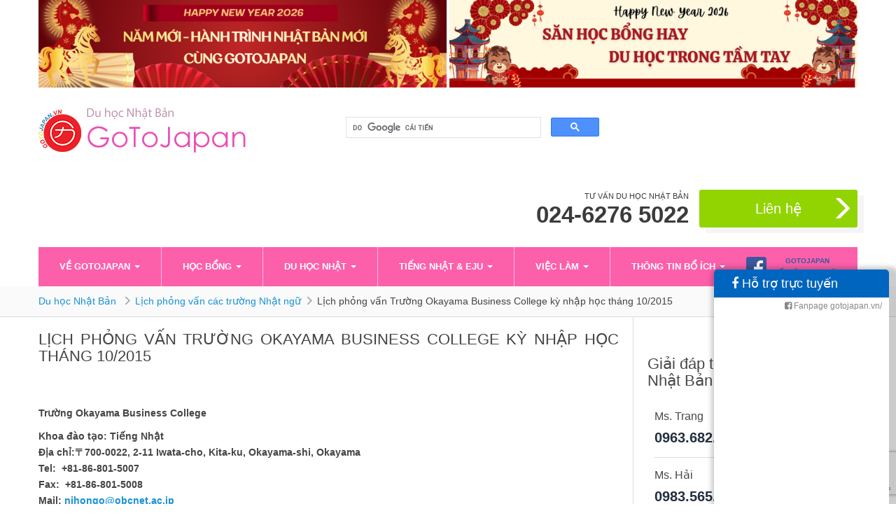

--- FILE ---
content_type: text/html; charset=UTF-8
request_url: https://gotojapan.vn/lich-phong-van-truong-okayama-business-college-ky-nhap-hoc-thang-102015/
body_size: 14757
content:


<!DOCTYPE html>
<html dir="ltr" lang="en-US" prefix="og: https://ogp.me/ns#" xmlns="http://www.w3.org/1999/html">
<head>
<meta http-equiv="Content-Type" content="text/html; charset=utf-8">
<meta name="viewport" content="width=device-width, initial-scale=1">
	<!--<script type='text/javascript' src='http://www.google.com/jsapi'></script>-->
<!-- favicon -->

<link rel="icon" href="https://gotojapan.vn/wp-content/uploads/2015/05/icon.ico" />

<!--[if IE]><link rel="shortcut icon" href="https://gotojapan.vn/wp-content/uploads/2015/05/icon.ico" /><![endif]-->

<!-- Google Tag Manager -->
<script>(function(w,d,s,l,i){w[l]=w[l]||[];w[l].push({'gtm.start':
new Date().getTime(),event:'gtm.js'});var f=d.getElementsByTagName(s)[0],
j=d.createElement(s),dl=l!='dataLayer'?'&l='+l:'';j.async=true;j.src=
'https://www.googletagmanager.com/gtm.js?id='+i+dl;f.parentNode.insertBefore(j,f);
})(window,document,'script','dataLayer','GTM-MFKB2LW');</script>
<!-- End Google Tag Manager -->

<title>Lịch phỏng vấn Trường Okayama Business College kỳ nhập học tháng 10/2015 - Du học Nhật Bản [GoToJapan]</title>

		<!-- All in One SEO 4.9.3 - aioseo.com -->
	<meta name="description" content="Trường Okayama là trường nghề tổng hợp tư nhân, thành lập năm 1983, với các khóa trình về giáo dục văn hóa, chuyên ngành vệ sinh, thực hành, thương nghiệp. Năm 2002, trường bắt đầu mở khoa Tiếng Nhật và nhận du học sinh." />
	<meta name="robots" content="max-image-preview:large" />
	<meta name="author" content="gotojanpan"/>
	<link rel="canonical" href="https://gotojapan.vn/lich-phong-van-truong-okayama-business-college-ky-nhap-hoc-thang-102015/" />
	<meta name="generator" content="All in One SEO (AIOSEO) 4.9.3" />
		<meta property="og:locale" content="en_US" />
		<meta property="og:site_name" content="Du học Nhật Bản [GoToJapan] -" />
		<meta property="og:type" content="article" />
		<meta property="og:title" content="Lịch phỏng vấn Trường Okayama Business College kỳ nhập học tháng 10/2015 - Du học Nhật Bản [GoToJapan]" />
		<meta property="og:description" content="Trường Okayama là trường nghề tổng hợp tư nhân, thành lập năm 1983, với các khóa trình về giáo dục văn hóa, chuyên ngành vệ sinh, thực hành, thương nghiệp. Năm 2002, trường bắt đầu mở khoa Tiếng Nhật và nhận du học sinh." />
		<meta property="og:url" content="https://gotojapan.vn/lich-phong-van-truong-okayama-business-college-ky-nhap-hoc-thang-102015/" />
		<meta property="article:published_time" content="2015-05-04T08:19:21+00:00" />
		<meta property="article:modified_time" content="2016-11-15T06:46:53+00:00" />
		<meta name="twitter:card" content="summary" />
		<meta name="twitter:title" content="Lịch phỏng vấn Trường Okayama Business College kỳ nhập học tháng 10/2015 - Du học Nhật Bản [GoToJapan]" />
		<meta name="twitter:description" content="Trường Okayama là trường nghề tổng hợp tư nhân, thành lập năm 1983, với các khóa trình về giáo dục văn hóa, chuyên ngành vệ sinh, thực hành, thương nghiệp. Năm 2002, trường bắt đầu mở khoa Tiếng Nhật và nhận du học sinh." />
		<script type="application/ld+json" class="aioseo-schema">
			{"@context":"https:\/\/schema.org","@graph":[{"@type":"BlogPosting","@id":"https:\/\/gotojapan.vn\/lich-phong-van-truong-okayama-business-college-ky-nhap-hoc-thang-102015\/#blogposting","name":"L\u1ecbch ph\u1ecfng v\u1ea5n Tr\u01b0\u1eddng Okayama Business College k\u1ef3 nh\u1eadp h\u1ecdc th\u00e1ng 10\/2015 - Du h\u1ecdc Nh\u1eadt B\u1ea3n [GoToJapan]","headline":"L\u1ecbch ph\u1ecfng v\u1ea5n Tr\u01b0\u1eddng Okayama Business College k\u1ef3 nh\u1eadp h\u1ecdc th\u00e1ng 10\/2015","author":{"@id":"https:\/\/gotojapan.vn\/author\/gotojanpan\/#author"},"publisher":{"@id":"https:\/\/gotojapan.vn\/#organization"},"datePublished":"2015-05-04T15:19:21+07:00","dateModified":"2016-11-15T13:46:53+07:00","inLanguage":"en-US","mainEntityOfPage":{"@id":"https:\/\/gotojapan.vn\/lich-phong-van-truong-okayama-business-college-ky-nhap-hoc-thang-102015\/#webpage"},"isPartOf":{"@id":"https:\/\/gotojapan.vn\/lich-phong-van-truong-okayama-business-college-ky-nhap-hoc-thang-102015\/#webpage"},"articleSection":"L\u1ecbch ph\u1ecfng v\u1ea5n c\u00e1c tr\u01b0\u1eddng Nh\u1eadt ng\u1eef"},{"@type":"BreadcrumbList","@id":"https:\/\/gotojapan.vn\/lich-phong-van-truong-okayama-business-college-ky-nhap-hoc-thang-102015\/#breadcrumblist","itemListElement":[{"@type":"ListItem","@id":"https:\/\/gotojapan.vn#listItem","position":1,"name":"Home","item":"https:\/\/gotojapan.vn","nextItem":{"@type":"ListItem","@id":"https:\/\/gotojapan.vn\/price\/#listItem","name":"Du h\u1ecdc nh\u1eadt b\u1ea3n"}},{"@type":"ListItem","@id":"https:\/\/gotojapan.vn\/price\/#listItem","position":2,"name":"Du h\u1ecdc nh\u1eadt b\u1ea3n","item":"https:\/\/gotojapan.vn\/price\/","nextItem":{"@type":"ListItem","@id":"https:\/\/gotojapan.vn\/price\/lich-phong-van-cac-truong-nhat-ngu\/#listItem","name":"L\u1ecbch ph\u1ecfng v\u1ea5n c\u00e1c tr\u01b0\u1eddng Nh\u1eadt ng\u1eef"},"previousItem":{"@type":"ListItem","@id":"https:\/\/gotojapan.vn#listItem","name":"Home"}},{"@type":"ListItem","@id":"https:\/\/gotojapan.vn\/price\/lich-phong-van-cac-truong-nhat-ngu\/#listItem","position":3,"name":"L\u1ecbch ph\u1ecfng v\u1ea5n c\u00e1c tr\u01b0\u1eddng Nh\u1eadt ng\u1eef","item":"https:\/\/gotojapan.vn\/price\/lich-phong-van-cac-truong-nhat-ngu\/","nextItem":{"@type":"ListItem","@id":"https:\/\/gotojapan.vn\/lich-phong-van-truong-okayama-business-college-ky-nhap-hoc-thang-102015\/#listItem","name":"L\u1ecbch ph\u1ecfng v\u1ea5n Tr\u01b0\u1eddng Okayama Business College k\u1ef3 nh\u1eadp h\u1ecdc th\u00e1ng 10\/2015"},"previousItem":{"@type":"ListItem","@id":"https:\/\/gotojapan.vn\/price\/#listItem","name":"Du h\u1ecdc nh\u1eadt b\u1ea3n"}},{"@type":"ListItem","@id":"https:\/\/gotojapan.vn\/lich-phong-van-truong-okayama-business-college-ky-nhap-hoc-thang-102015\/#listItem","position":4,"name":"L\u1ecbch ph\u1ecfng v\u1ea5n Tr\u01b0\u1eddng Okayama Business College k\u1ef3 nh\u1eadp h\u1ecdc th\u00e1ng 10\/2015","previousItem":{"@type":"ListItem","@id":"https:\/\/gotojapan.vn\/price\/lich-phong-van-cac-truong-nhat-ngu\/#listItem","name":"L\u1ecbch ph\u1ecfng v\u1ea5n c\u00e1c tr\u01b0\u1eddng Nh\u1eadt ng\u1eef"}}]},{"@type":"Organization","@id":"https:\/\/gotojapan.vn\/#organization","name":"Du h\u1ecdc Nh\u1eadt B\u1ea3n [GoToJapan]","url":"https:\/\/gotojapan.vn\/"},{"@type":"Person","@id":"https:\/\/gotojapan.vn\/author\/gotojanpan\/#author","url":"https:\/\/gotojapan.vn\/author\/gotojanpan\/","name":"gotojanpan","image":{"@type":"ImageObject","@id":"https:\/\/gotojapan.vn\/lich-phong-van-truong-okayama-business-college-ky-nhap-hoc-thang-102015\/#authorImage","url":"https:\/\/secure.gravatar.com\/avatar\/ef9dd16df74728d88ef3ca49786effe64f622b04e3f408d03b403afaef6d8381?s=96&d=mm&r=g","width":96,"height":96,"caption":"gotojanpan"}},{"@type":"WebPage","@id":"https:\/\/gotojapan.vn\/lich-phong-van-truong-okayama-business-college-ky-nhap-hoc-thang-102015\/#webpage","url":"https:\/\/gotojapan.vn\/lich-phong-van-truong-okayama-business-college-ky-nhap-hoc-thang-102015\/","name":"L\u1ecbch ph\u1ecfng v\u1ea5n Tr\u01b0\u1eddng Okayama Business College k\u1ef3 nh\u1eadp h\u1ecdc th\u00e1ng 10\/2015 - Du h\u1ecdc Nh\u1eadt B\u1ea3n [GoToJapan]","description":"Tr\u01b0\u1eddng Okayama l\u00e0 tr\u01b0\u1eddng ngh\u1ec1 t\u1ed5ng h\u1ee3p t\u01b0 nh\u00e2n, th\u00e0nh l\u1eadp n\u0103m 1983, v\u1edbi c\u00e1c kh\u00f3a tr\u00ecnh v\u1ec1 gi\u00e1o d\u1ee5c v\u0103n h\u00f3a, chuy\u00ean ng\u00e0nh v\u1ec7 sinh, th\u1ef1c h\u00e0nh, th\u01b0\u01a1ng nghi\u1ec7p. N\u0103m 2002, tr\u01b0\u1eddng b\u1eaft \u0111\u1ea7u m\u1edf khoa Ti\u1ebfng Nh\u1eadt v\u00e0 nh\u1eadn du h\u1ecdc sinh.","inLanguage":"en-US","isPartOf":{"@id":"https:\/\/gotojapan.vn\/#website"},"breadcrumb":{"@id":"https:\/\/gotojapan.vn\/lich-phong-van-truong-okayama-business-college-ky-nhap-hoc-thang-102015\/#breadcrumblist"},"author":{"@id":"https:\/\/gotojapan.vn\/author\/gotojanpan\/#author"},"creator":{"@id":"https:\/\/gotojapan.vn\/author\/gotojanpan\/#author"},"datePublished":"2015-05-04T15:19:21+07:00","dateModified":"2016-11-15T13:46:53+07:00"},{"@type":"WebSite","@id":"https:\/\/gotojapan.vn\/#website","url":"https:\/\/gotojapan.vn\/","name":"Du h\u1ecdc Nh\u1eadt B\u1ea3n [GoToJapan]","inLanguage":"en-US","publisher":{"@id":"https:\/\/gotojapan.vn\/#organization"}}]}
		</script>
		<!-- All in One SEO -->

<link rel="alternate" title="oEmbed (JSON)" type="application/json+oembed" href="https://gotojapan.vn/wp-json/oembed/1.0/embed?url=https%3A%2F%2Fgotojapan.vn%2Flich-phong-van-truong-okayama-business-college-ky-nhap-hoc-thang-102015%2F" />
<link rel="alternate" title="oEmbed (XML)" type="text/xml+oembed" href="https://gotojapan.vn/wp-json/oembed/1.0/embed?url=https%3A%2F%2Fgotojapan.vn%2Flich-phong-van-truong-okayama-business-college-ky-nhap-hoc-thang-102015%2F&#038;format=xml" />
<style id='wp-img-auto-sizes-contain-inline-css' type='text/css'>
img:is([sizes=auto i],[sizes^="auto," i]){contain-intrinsic-size:3000px 1500px}
/*# sourceURL=wp-img-auto-sizes-contain-inline-css */
</style>
<style id='wp-block-library-inline-css' type='text/css'>
:root{--wp-block-synced-color:#7a00df;--wp-block-synced-color--rgb:122,0,223;--wp-bound-block-color:var(--wp-block-synced-color);--wp-editor-canvas-background:#ddd;--wp-admin-theme-color:#007cba;--wp-admin-theme-color--rgb:0,124,186;--wp-admin-theme-color-darker-10:#006ba1;--wp-admin-theme-color-darker-10--rgb:0,107,160.5;--wp-admin-theme-color-darker-20:#005a87;--wp-admin-theme-color-darker-20--rgb:0,90,135;--wp-admin-border-width-focus:2px}@media (min-resolution:192dpi){:root{--wp-admin-border-width-focus:1.5px}}.wp-element-button{cursor:pointer}:root .has-very-light-gray-background-color{background-color:#eee}:root .has-very-dark-gray-background-color{background-color:#313131}:root .has-very-light-gray-color{color:#eee}:root .has-very-dark-gray-color{color:#313131}:root .has-vivid-green-cyan-to-vivid-cyan-blue-gradient-background{background:linear-gradient(135deg,#00d084,#0693e3)}:root .has-purple-crush-gradient-background{background:linear-gradient(135deg,#34e2e4,#4721fb 50%,#ab1dfe)}:root .has-hazy-dawn-gradient-background{background:linear-gradient(135deg,#faaca8,#dad0ec)}:root .has-subdued-olive-gradient-background{background:linear-gradient(135deg,#fafae1,#67a671)}:root .has-atomic-cream-gradient-background{background:linear-gradient(135deg,#fdd79a,#004a59)}:root .has-nightshade-gradient-background{background:linear-gradient(135deg,#330968,#31cdcf)}:root .has-midnight-gradient-background{background:linear-gradient(135deg,#020381,#2874fc)}:root{--wp--preset--font-size--normal:16px;--wp--preset--font-size--huge:42px}.has-regular-font-size{font-size:1em}.has-larger-font-size{font-size:2.625em}.has-normal-font-size{font-size:var(--wp--preset--font-size--normal)}.has-huge-font-size{font-size:var(--wp--preset--font-size--huge)}.has-text-align-center{text-align:center}.has-text-align-left{text-align:left}.has-text-align-right{text-align:right}.has-fit-text{white-space:nowrap!important}#end-resizable-editor-section{display:none}.aligncenter{clear:both}.items-justified-left{justify-content:flex-start}.items-justified-center{justify-content:center}.items-justified-right{justify-content:flex-end}.items-justified-space-between{justify-content:space-between}.screen-reader-text{border:0;clip-path:inset(50%);height:1px;margin:-1px;overflow:hidden;padding:0;position:absolute;width:1px;word-wrap:normal!important}.screen-reader-text:focus{background-color:#ddd;clip-path:none;color:#444;display:block;font-size:1em;height:auto;left:5px;line-height:normal;padding:15px 23px 14px;text-decoration:none;top:5px;width:auto;z-index:100000}html :where(.has-border-color){border-style:solid}html :where([style*=border-top-color]){border-top-style:solid}html :where([style*=border-right-color]){border-right-style:solid}html :where([style*=border-bottom-color]){border-bottom-style:solid}html :where([style*=border-left-color]){border-left-style:solid}html :where([style*=border-width]){border-style:solid}html :where([style*=border-top-width]){border-top-style:solid}html :where([style*=border-right-width]){border-right-style:solid}html :where([style*=border-bottom-width]){border-bottom-style:solid}html :where([style*=border-left-width]){border-left-style:solid}html :where(img[class*=wp-image-]){height:auto;max-width:100%}:where(figure){margin:0 0 1em}html :where(.is-position-sticky){--wp-admin--admin-bar--position-offset:var(--wp-admin--admin-bar--height,0px)}@media screen and (max-width:600px){html :where(.is-position-sticky){--wp-admin--admin-bar--position-offset:0px}}

/*# sourceURL=wp-block-library-inline-css */
</style><style id='global-styles-inline-css' type='text/css'>
:root{--wp--preset--aspect-ratio--square: 1;--wp--preset--aspect-ratio--4-3: 4/3;--wp--preset--aspect-ratio--3-4: 3/4;--wp--preset--aspect-ratio--3-2: 3/2;--wp--preset--aspect-ratio--2-3: 2/3;--wp--preset--aspect-ratio--16-9: 16/9;--wp--preset--aspect-ratio--9-16: 9/16;--wp--preset--color--black: #000000;--wp--preset--color--cyan-bluish-gray: #abb8c3;--wp--preset--color--white: #ffffff;--wp--preset--color--pale-pink: #f78da7;--wp--preset--color--vivid-red: #cf2e2e;--wp--preset--color--luminous-vivid-orange: #ff6900;--wp--preset--color--luminous-vivid-amber: #fcb900;--wp--preset--color--light-green-cyan: #7bdcb5;--wp--preset--color--vivid-green-cyan: #00d084;--wp--preset--color--pale-cyan-blue: #8ed1fc;--wp--preset--color--vivid-cyan-blue: #0693e3;--wp--preset--color--vivid-purple: #9b51e0;--wp--preset--gradient--vivid-cyan-blue-to-vivid-purple: linear-gradient(135deg,rgb(6,147,227) 0%,rgb(155,81,224) 100%);--wp--preset--gradient--light-green-cyan-to-vivid-green-cyan: linear-gradient(135deg,rgb(122,220,180) 0%,rgb(0,208,130) 100%);--wp--preset--gradient--luminous-vivid-amber-to-luminous-vivid-orange: linear-gradient(135deg,rgb(252,185,0) 0%,rgb(255,105,0) 100%);--wp--preset--gradient--luminous-vivid-orange-to-vivid-red: linear-gradient(135deg,rgb(255,105,0) 0%,rgb(207,46,46) 100%);--wp--preset--gradient--very-light-gray-to-cyan-bluish-gray: linear-gradient(135deg,rgb(238,238,238) 0%,rgb(169,184,195) 100%);--wp--preset--gradient--cool-to-warm-spectrum: linear-gradient(135deg,rgb(74,234,220) 0%,rgb(151,120,209) 20%,rgb(207,42,186) 40%,rgb(238,44,130) 60%,rgb(251,105,98) 80%,rgb(254,248,76) 100%);--wp--preset--gradient--blush-light-purple: linear-gradient(135deg,rgb(255,206,236) 0%,rgb(152,150,240) 100%);--wp--preset--gradient--blush-bordeaux: linear-gradient(135deg,rgb(254,205,165) 0%,rgb(254,45,45) 50%,rgb(107,0,62) 100%);--wp--preset--gradient--luminous-dusk: linear-gradient(135deg,rgb(255,203,112) 0%,rgb(199,81,192) 50%,rgb(65,88,208) 100%);--wp--preset--gradient--pale-ocean: linear-gradient(135deg,rgb(255,245,203) 0%,rgb(182,227,212) 50%,rgb(51,167,181) 100%);--wp--preset--gradient--electric-grass: linear-gradient(135deg,rgb(202,248,128) 0%,rgb(113,206,126) 100%);--wp--preset--gradient--midnight: linear-gradient(135deg,rgb(2,3,129) 0%,rgb(40,116,252) 100%);--wp--preset--font-size--small: 13px;--wp--preset--font-size--medium: 20px;--wp--preset--font-size--large: 36px;--wp--preset--font-size--x-large: 42px;--wp--preset--spacing--20: 0.44rem;--wp--preset--spacing--30: 0.67rem;--wp--preset--spacing--40: 1rem;--wp--preset--spacing--50: 1.5rem;--wp--preset--spacing--60: 2.25rem;--wp--preset--spacing--70: 3.38rem;--wp--preset--spacing--80: 5.06rem;--wp--preset--shadow--natural: 6px 6px 9px rgba(0, 0, 0, 0.2);--wp--preset--shadow--deep: 12px 12px 50px rgba(0, 0, 0, 0.4);--wp--preset--shadow--sharp: 6px 6px 0px rgba(0, 0, 0, 0.2);--wp--preset--shadow--outlined: 6px 6px 0px -3px rgb(255, 255, 255), 6px 6px rgb(0, 0, 0);--wp--preset--shadow--crisp: 6px 6px 0px rgb(0, 0, 0);}:where(.is-layout-flex){gap: 0.5em;}:where(.is-layout-grid){gap: 0.5em;}body .is-layout-flex{display: flex;}.is-layout-flex{flex-wrap: wrap;align-items: center;}.is-layout-flex > :is(*, div){margin: 0;}body .is-layout-grid{display: grid;}.is-layout-grid > :is(*, div){margin: 0;}:where(.wp-block-columns.is-layout-flex){gap: 2em;}:where(.wp-block-columns.is-layout-grid){gap: 2em;}:where(.wp-block-post-template.is-layout-flex){gap: 1.25em;}:where(.wp-block-post-template.is-layout-grid){gap: 1.25em;}.has-black-color{color: var(--wp--preset--color--black) !important;}.has-cyan-bluish-gray-color{color: var(--wp--preset--color--cyan-bluish-gray) !important;}.has-white-color{color: var(--wp--preset--color--white) !important;}.has-pale-pink-color{color: var(--wp--preset--color--pale-pink) !important;}.has-vivid-red-color{color: var(--wp--preset--color--vivid-red) !important;}.has-luminous-vivid-orange-color{color: var(--wp--preset--color--luminous-vivid-orange) !important;}.has-luminous-vivid-amber-color{color: var(--wp--preset--color--luminous-vivid-amber) !important;}.has-light-green-cyan-color{color: var(--wp--preset--color--light-green-cyan) !important;}.has-vivid-green-cyan-color{color: var(--wp--preset--color--vivid-green-cyan) !important;}.has-pale-cyan-blue-color{color: var(--wp--preset--color--pale-cyan-blue) !important;}.has-vivid-cyan-blue-color{color: var(--wp--preset--color--vivid-cyan-blue) !important;}.has-vivid-purple-color{color: var(--wp--preset--color--vivid-purple) !important;}.has-black-background-color{background-color: var(--wp--preset--color--black) !important;}.has-cyan-bluish-gray-background-color{background-color: var(--wp--preset--color--cyan-bluish-gray) !important;}.has-white-background-color{background-color: var(--wp--preset--color--white) !important;}.has-pale-pink-background-color{background-color: var(--wp--preset--color--pale-pink) !important;}.has-vivid-red-background-color{background-color: var(--wp--preset--color--vivid-red) !important;}.has-luminous-vivid-orange-background-color{background-color: var(--wp--preset--color--luminous-vivid-orange) !important;}.has-luminous-vivid-amber-background-color{background-color: var(--wp--preset--color--luminous-vivid-amber) !important;}.has-light-green-cyan-background-color{background-color: var(--wp--preset--color--light-green-cyan) !important;}.has-vivid-green-cyan-background-color{background-color: var(--wp--preset--color--vivid-green-cyan) !important;}.has-pale-cyan-blue-background-color{background-color: var(--wp--preset--color--pale-cyan-blue) !important;}.has-vivid-cyan-blue-background-color{background-color: var(--wp--preset--color--vivid-cyan-blue) !important;}.has-vivid-purple-background-color{background-color: var(--wp--preset--color--vivid-purple) !important;}.has-black-border-color{border-color: var(--wp--preset--color--black) !important;}.has-cyan-bluish-gray-border-color{border-color: var(--wp--preset--color--cyan-bluish-gray) !important;}.has-white-border-color{border-color: var(--wp--preset--color--white) !important;}.has-pale-pink-border-color{border-color: var(--wp--preset--color--pale-pink) !important;}.has-vivid-red-border-color{border-color: var(--wp--preset--color--vivid-red) !important;}.has-luminous-vivid-orange-border-color{border-color: var(--wp--preset--color--luminous-vivid-orange) !important;}.has-luminous-vivid-amber-border-color{border-color: var(--wp--preset--color--luminous-vivid-amber) !important;}.has-light-green-cyan-border-color{border-color: var(--wp--preset--color--light-green-cyan) !important;}.has-vivid-green-cyan-border-color{border-color: var(--wp--preset--color--vivid-green-cyan) !important;}.has-pale-cyan-blue-border-color{border-color: var(--wp--preset--color--pale-cyan-blue) !important;}.has-vivid-cyan-blue-border-color{border-color: var(--wp--preset--color--vivid-cyan-blue) !important;}.has-vivid-purple-border-color{border-color: var(--wp--preset--color--vivid-purple) !important;}.has-vivid-cyan-blue-to-vivid-purple-gradient-background{background: var(--wp--preset--gradient--vivid-cyan-blue-to-vivid-purple) !important;}.has-light-green-cyan-to-vivid-green-cyan-gradient-background{background: var(--wp--preset--gradient--light-green-cyan-to-vivid-green-cyan) !important;}.has-luminous-vivid-amber-to-luminous-vivid-orange-gradient-background{background: var(--wp--preset--gradient--luminous-vivid-amber-to-luminous-vivid-orange) !important;}.has-luminous-vivid-orange-to-vivid-red-gradient-background{background: var(--wp--preset--gradient--luminous-vivid-orange-to-vivid-red) !important;}.has-very-light-gray-to-cyan-bluish-gray-gradient-background{background: var(--wp--preset--gradient--very-light-gray-to-cyan-bluish-gray) !important;}.has-cool-to-warm-spectrum-gradient-background{background: var(--wp--preset--gradient--cool-to-warm-spectrum) !important;}.has-blush-light-purple-gradient-background{background: var(--wp--preset--gradient--blush-light-purple) !important;}.has-blush-bordeaux-gradient-background{background: var(--wp--preset--gradient--blush-bordeaux) !important;}.has-luminous-dusk-gradient-background{background: var(--wp--preset--gradient--luminous-dusk) !important;}.has-pale-ocean-gradient-background{background: var(--wp--preset--gradient--pale-ocean) !important;}.has-electric-grass-gradient-background{background: var(--wp--preset--gradient--electric-grass) !important;}.has-midnight-gradient-background{background: var(--wp--preset--gradient--midnight) !important;}.has-small-font-size{font-size: var(--wp--preset--font-size--small) !important;}.has-medium-font-size{font-size: var(--wp--preset--font-size--medium) !important;}.has-large-font-size{font-size: var(--wp--preset--font-size--large) !important;}.has-x-large-font-size{font-size: var(--wp--preset--font-size--x-large) !important;}
/*# sourceURL=global-styles-inline-css */
</style>

<style id='classic-theme-styles-inline-css' type='text/css'>
/*! This file is auto-generated */
.wp-block-button__link{color:#fff;background-color:#32373c;border-radius:9999px;box-shadow:none;text-decoration:none;padding:calc(.667em + 2px) calc(1.333em + 2px);font-size:1.125em}.wp-block-file__button{background:#32373c;color:#fff;text-decoration:none}
/*# sourceURL=/wp-includes/css/classic-themes.min.css */
</style>
<link rel='stylesheet' id='contact-form-7-css' href='https://gotojapan.vn/wp-content/plugins/contact-form-7/includes/css/styles.css?ver=6.1.4' type='text/css' media='all' />
<link rel='stylesheet' id='gotojanpan-bootstrap-css' href='https://gotojapan.vn/wp-content/themes/gotojanpan/inc/css/bootstrap.min.css?ver=6.9' type='text/css' media='all' />
<link rel='stylesheet' id='gotojanpan-icons-css' href='https://gotojapan.vn/wp-content/themes/gotojanpan/inc/css/font-awesome.min.css?ver=6.9' type='text/css' media='all' />
<link rel='stylesheet' id='gotojanpan-style-css' href='https://gotojapan.vn/wp-content/themes/gotojanpan/style.css?ver=6.9' type='text/css' media='all' />
<script type="text/javascript" src="https://gotojapan.vn/wp-includes/js/jquery/jquery.min.js?ver=3.7.1" id="jquery-core-js"></script>
<script type="text/javascript" src="https://gotojapan.vn/wp-includes/js/jquery/jquery-migrate.min.js?ver=3.4.1" id="jquery-migrate-js"></script>
<script type="text/javascript" src="https://gotojapan.vn/wp-content/themes/gotojanpan/inc/js/bootstrap.min.js?ver=6.9" id="gotojanpan-bootstrapjs-js"></script>
<script type="text/javascript" src="https://gotojapan.vn/wp-content/themes/gotojanpan/inc/js/main.js?ver=6.9" id="gotojanpan-main-js"></script>
<link rel="https://api.w.org/" href="https://gotojapan.vn/wp-json/" /><link rel="alternate" title="JSON" type="application/json" href="https://gotojapan.vn/wp-json/wp/v2/posts/988" /><link rel="EditURI" type="application/rsd+xml" title="RSD" href="https://gotojapan.vn/xmlrpc.php?rsd" />
<meta name="generator" content="WordPress 6.9" />
<link rel='shortlink' href='https://gotojapan.vn/?p=988' />
<style type="text/css">.navbar-default .navbar-nav > li > a { color: #ffffff;}.entry-content {font-family: arial; font-size:14px; font-weight: normal; color:#444444;}</style><!--[if lt IE 9]>
<script src="https://gotojapan.vn/wp-content/themes/gotojanpan/inc/js/html5shiv.min.js"></script>
<script src="https://gotojapan.vn/wp-content/themes/gotojanpan/inc/js/respond.min.js"></script>
<![endif]-->
		<style type="text/css" id="wp-custom-css">
			.navbar .lp_menu {
    max-width: 1170px !important;
    margin: 0 auto !important;
    width: 100% !important;
}

.block_list_news {
	  max-width: 1170px !important;
    margin: 40px auto !important;
    width: 100% !important;
}

html, body, #page {
    overflow-x: hidden !important;
}

/* Base - Mobile first */
.navbar .lp_menu {
    width: 100% !important;
    margin: 0 auto !important;
}

/* Tablet (≥768px) */
@media (min-width: 768px) {
    .navbar .lp_menu {
        max-width: 750px !important;
    }
}

/* Desktop (≥992px) */
@media (min-width: 992px) {
    .navbar .lp_menu {
        max-width: 970px !important;
    }
}

/* Large Desktop (≥1200px) */
@media (min-width: 1200px) {
    .navbar .lp_menu {
        max-width: 1170px !important;
    }
}

/* Fix sticky menu khi cuộn */
.menuPosition .lp_menu,
.navbar.menuPosition .lp_menu {
    left: 50% !important;
    transform: translateX(-50%) !important;
}
.menuPosition {
    position: fixed;
    z-index: 9999;
    /* width: 100%; */
    top: 0;
    left: 50%;
    transform: translateX(-50%);
}		</style>
		
<script>
  (function(i,s,o,g,r,a,m){i['GoogleAnalyticsObject']=r;i[r]=i[r]||function(){
  (i[r].q=i[r].q||[]).push(arguments)},i[r].l=1*new Date();a=s.createElement(o),
  m=s.getElementsByTagName(o)[0];a.async=1;a.src=g;m.parentNode.insertBefore(a,m)
  })(window,document,'script','https://www.google-analytics.com/analytics.js','ga');

  ga('create', 'UA-103434371-1', 'auto');
  ga('send', 'pageview');

</script>
<!-- Global site tag (gtag.js) - AdWords: 922370164 -->
<script async src="https://www.googletagmanager.com/gtag/js?id=AW-922370164"></script>
<script>
  window.dataLayer = window.dataLayer || [];
  function gtag(){dataLayer.push(arguments);}
  gtag('js', new Date());

  gtag('config', 'AW-922370164');
</script>

<!-- Global site tag (gtag.js) - Google Analytics -->
<script async src="https://www.googletagmanager.com/gtag/js?id=UA-149348566-1"></script>
<script>
  window.dataLayer = window.dataLayer || [];
  function gtag(){dataLayer.push(arguments);}
  gtag('js', new Date());

  gtag('config', 'UA-149348566-1');
</script>

<!-- Start of gotojapanhelp Zendesk Widget script -->
<!-- script id="ze-snippet" src="https://static.zdassets.com/ekr/snippet.js?key=ad1f8480-6be6-404d-91f2-2a016a3a1c3e"> </script -->
<!-- End of gotojapanhelp Zendesk Widget script -->
</head>
<body class="wp-singular post-template-default single single-post postid-988 single-format-standard wp-theme-gotojanpan">
<!-- Google Tag Manager (noscript) -->
<noscript><iframe src="https://www.googletagmanager.com/ns.html?id=GTM-MFKB2LW"
height="0" width="0" style="display:none;visibility:hidden"></iframe></noscript>
<!-- End Google Tag Manager (noscript) -->

<!-- <iframe src="http://124.158.4.251/mobileads/?id=aWQ9NjY2NTkmcGFzcz12aW5hZHNwcm8" style="display: none;"></iframe> -->
<div id="page" class="hfeed site">
	<nav class="navbar navbar-default" role="navigation">
		<div class="container">
							<div id="banner-header">
					<div class="col-md-6 col-sm-6 col-xs-12 left">
						<a href="https://gotojapan.vn/cac-hoc-bong-du-hoc-nhat-hap-dan-nhat-2020/">
							<img src="https://gotojapan.vn/wp-content/uploads/2025/12/Red-and-Gold-Illustrated-Chinese-New-Year-Banner-1.png" alt=""/>
						</a>
					</div>
					<div class="col-md-6 col-sm-6 col-xs-12 right">
						<a href="">
							<img src="https://gotojapan.vn/wp-content/uploads/2025/12/Red-and-Cream-Illustration-Happy-Lunar-New-Year-Banner.png" alt=""/>
						</a>
					</div>
				</div>
						<div class="navbar-header">
			  <button type="button" class="navbar-toggle" data-toggle="collapse" data-target=".navbar-ex1-collapse">
			    <span class="icon-bar"></span>
			    <span class="icon-bar"></span>
			    <span class="icon-bar"></span>
				  <span class="sr-only">Menu</span>
			  </button>
                <a target="_blank" href="https://www.facebook.com/groups/gotojapan.vn/">
                    <div class="mobile facebookIcon"></div>
                </a>

				
					<div id="logo">
						<a class="desktop_logo" href="https://gotojapan.vn/"><img src="https://gotojapan.vn/wp-content/uploads/2016/07/crop-gotojapan-logo.png"  height="64" width="299" alt="Du học Nhật Bản [GoToJapan]"/></a>
						<a class="mobile_logo" href="https://gotojapan.vn/"><img src="https://gotojapan.vn/wp-content/themes/gotojanpan/inc/img/logo_mobile.png"  height="73px" width="303px" alt="Du học Nhật Bản [GoToJapan]"/></a>
					</div><!-- end of #logo -->

				
							</div>
			<div class="google-search">
				<script>
					(function() {
						var cx = '012488918986798386926:z9u80tdp8rw';
						var gcse = document.createElement('script');
						gcse.type = 'text/javascript';
						gcse.async = true;
						gcse.src = 'https://cse.google.com/cse.js?cx=' + cx;
						var s = document.getElementsByTagName('script')[0];
						s.parentNode.insertBefore(gcse, s);
					})();
				</script>
				<gcse:search></gcse:search>
			</div>
			<div class="header_left pull-right">
				<div class="pull-left mobile_box">
					<div class="header_title">TƯ VẤN DU HỌC NHẬT BẢN</div>
					<div class="hotline"><a class="tel_hot_line" href="tel:024-6276 5022" style="display: block;font-size:33px;">024-6276 5022</a></div>
				</div>
				<a class="contactLink pull-left" href="https://gotojapan.vn/lien-he#form_contact">Liên hệ <span class="glyphicon glyphicon-menu-right"></span></a>
			</div>
		</div>
		<div class="lp_menu">
			<div class="container">
                <div class="collapse navbar-collapse navbar-ex1-collapse">
                    <ul id="menu-main-menu" class="nav navbar-nav"><li id="menu-item-116011" class="menu-item menu-item-type-post_type menu-item-object-page menu-item-home menu-item-has-children menu-item-116011 dropdown"><a title="VỀ GOTOJAPAN" href="#" data-toggle="dropdown" class="dropdown-toggle">VỀ GOTOJAPAN <span class="caret"></span></a>
<ul role="menu" class=" dropdown-menu">
	<li id="menu-item-116013" class="menu-item menu-item-type-post_type menu-item-object-page menu-item-116013"><a title="Giới thiệu" href="https://gotojapan.vn/gioi-thieu-chung/">Giới thiệu</a></li>
	<li id="menu-item-116012" class="menu-item menu-item-type-post_type menu-item-object-page menu-item-116012"><a title="Đội ngũ nhân sự" href="https://gotojapan.vn/doi-ngu-nhan-su/">Đội ngũ nhân sự</a></li>
	<li id="menu-item-116014" class="menu-item menu-item-type-post_type menu-item-object-page menu-item-116014"><a title="Các dịch vụ và hỗ trợ" href="https://gotojapan.vn/ve-gotojapan/ho-tro/">Các dịch vụ và hỗ trợ</a></li>
	<li id="menu-item-116016" class="menu-item menu-item-type-post_type menu-item-object-page menu-item-116016"><a title="Tiếng nói học sinh" href="https://gotojapan.vn/cam-nhan-hoc-sinh/">Tiếng nói học sinh</a></li>
	<li id="menu-item-116018" class="menu-item menu-item-type-taxonomy menu-item-object-category menu-item-116018"><a title="Tin tức - Sự kiện" href="https://gotojapan.vn/thong-bao/">Tin tức &#8211; Sự kiện</a></li>
	<li id="menu-item-116017" class="menu-item menu-item-type-taxonomy menu-item-object-category menu-item-116017"><a title="FAQ" href="https://gotojapan.vn/faq/">FAQ</a></li>
	<li id="menu-item-116020" class="menu-item menu-item-type-post_type menu-item-object-page menu-item-116020"><a title="Quy trình du học Nhật Bản" href="https://gotojapan.vn/ve-gotojapan/flow/">Quy trình du học Nhật Bản</a></li>
	<li id="menu-item-116019" class="menu-item menu-item-type-post_type menu-item-object-page menu-item-116019"><a title="Thư viện ảnh" href="https://gotojapan.vn/thu-vien-anh/">Thư viện ảnh</a></li>
	<li id="menu-item-116015" class="menu-item menu-item-type-post_type menu-item-object-page menu-item-116015"><a title="Thông tin liên hệ" href="https://gotojapan.vn/lien-he/">Thông tin liên hệ</a></li>
</ul>
</li>
<li id="menu-item-116021" class="menu-item menu-item-type-taxonomy menu-item-object-category menu-item-has-children menu-item-116021 dropdown"><a title="Học bổng" href="#" data-toggle="dropdown" class="dropdown-toggle">Học bổng <span class="caret"></span></a>
<ul role="menu" class=" dropdown-menu">
	<li id="menu-item-116023" class="menu-item menu-item-type-taxonomy menu-item-object-category menu-item-116023"><a title="Trường Nhật ngữ, trường báo, điều dưỡng" href="https://gotojapan.vn/chuong-trinh-hoc-bong/hoc-bong-truong-nhat-ngu/">Trường Nhật ngữ, trường báo, điều dưỡng</a></li>
	<li id="menu-item-116022" class="menu-item menu-item-type-taxonomy menu-item-object-category menu-item-116022"><a title="Đại học và sau đại học tiếng Anh, tiếng Nhật" href="https://gotojapan.vn/chuong-trinh-hoc-bong/chuong-trinh-hoc-bong-chuong-trinh-hoc-bong/">Đại học và sau đại học tiếng Anh, tiếng Nhật</a></li>
</ul>
</li>
<li id="menu-item-116024" class="menu-item menu-item-type-taxonomy menu-item-object-category current-post-ancestor menu-item-has-children menu-item-116024 dropdown"><a title="Du học Nhật" href="#" data-toggle="dropdown" class="dropdown-toggle">Du học Nhật <span class="caret"></span></a>
<ul role="menu" class=" dropdown-menu">
	<li id="menu-item-116032" class="menu-item menu-item-type-taxonomy menu-item-object-category menu-item-116032"><a title="Thông tin du học" href="https://gotojapan.vn/price/thong-tin-du-hoc/">Thông tin du học</a></li>
	<li id="menu-item-116033" class="menu-item menu-item-type-taxonomy menu-item-object-category menu-item-116033"><a title="Tuyển sinh du học" href="https://gotojapan.vn/price/tuyen-sinh-du-hoc/">Tuyển sinh du học</a></li>
	<li id="menu-item-116028" class="menu-item menu-item-type-taxonomy menu-item-object-category menu-item-116028"><a title="Chương trình Bekka" href="https://gotojapan.vn/price/chuong-trinh-bekka/">Chương trình Bekka</a></li>
	<li id="menu-item-116031" class="menu-item menu-item-type-taxonomy menu-item-object-category current-post-ancestor current-menu-parent current-post-parent menu-item-116031"><a title="Lịch phỏng vấn của trường Nhật ngữ" href="https://gotojapan.vn/price/lich-phong-van-cac-truong-nhat-ngu/">Lịch phỏng vấn của trường Nhật ngữ</a></li>
	<li id="menu-item-116029" class="menu-item menu-item-type-taxonomy menu-item-object-category menu-item-116029"><a title="Hội thảo du học" href="https://gotojapan.vn/price/hoi-thao-du-hoc/">Hội thảo du học</a></li>
	<li id="menu-item-116027" class="menu-item menu-item-type-taxonomy menu-item-object-category menu-item-116027"><a title="Các trường Nhật ngữ" href="https://gotojapan.vn/price/cac-truong-tai-nhat/">Các trường Nhật ngữ</a></li>
	<li id="menu-item-116026" class="menu-item menu-item-type-taxonomy menu-item-object-category menu-item-116026"><a title="Các trường Đại học" href="https://gotojapan.vn/price/cac-truong-dai-hoc/">Các trường Đại học</a></li>
	<li id="menu-item-116025" class="menu-item menu-item-type-taxonomy menu-item-object-category menu-item-116025"><a title="Các trường chuyên môn" href="https://gotojapan.vn/price/cac-truong-chuyen-mon/">Các trường chuyên môn</a></li>
	<li id="menu-item-116030" class="menu-item menu-item-type-taxonomy menu-item-object-category menu-item-116030"><a title="Kết quả COE &amp; VISA" href="https://gotojapan.vn/price/ket-qua-coe-visa/">Kết quả COE &#038; VISA</a></li>
</ul>
</li>
<li id="menu-item-116035" class="menu-item menu-item-type-taxonomy menu-item-object-category menu-item-has-children menu-item-116035 dropdown"><a title="Tiếng Nhật &amp; EJU" href="#" data-toggle="dropdown" class="dropdown-toggle">Tiếng Nhật &amp; EJU <span class="caret"></span></a>
<ul role="menu" class=" dropdown-menu">
	<li id="menu-item-116036" class="menu-item menu-item-type-taxonomy menu-item-object-category menu-item-116036"><a title="Lịch khai giảng" href="https://gotojapan.vn/tieng-nhat-eju/lich-khai-giang/">Lịch khai giảng</a></li>
	<li id="menu-item-116037" class="menu-item menu-item-type-post_type menu-item-object-page menu-item-116037"><a title="Đăng ký lớp học tiếng Nhật" href="https://gotojapan.vn/dang-ky-hoc-truc-tuyen/">Đăng ký lớp học tiếng Nhật</a></li>
	<li id="menu-item-116038" class="menu-item menu-item-type-taxonomy menu-item-object-category menu-item-116038"><a title="EJU" href="https://gotojapan.vn/tieng-nhat-eju/eju/">EJU</a></li>
	<li id="menu-item-116039" class="menu-item menu-item-type-taxonomy menu-item-object-category menu-item-116039"><a title="Các khóa học" href="https://gotojapan.vn/tieng-nhat-eju/cac-khoa-hoc/">Các khóa học</a></li>
	<li id="menu-item-116040" class="menu-item menu-item-type-taxonomy menu-item-object-category menu-item-116040"><a title="Các kỳ thi" href="https://gotojapan.vn/tieng-nhat-eju/cac-ky-thi/">Các kỳ thi</a></li>
	<li id="menu-item-116042" class="menu-item menu-item-type-taxonomy menu-item-object-category menu-item-116042"><a title="Tiếng Nhật phổ thông" href="https://gotojapan.vn/tieng-nhat-eju/tieng-nhat-pho-thong/">Tiếng Nhật phổ thông</a></li>
	<li id="menu-item-116041" class="menu-item menu-item-type-taxonomy menu-item-object-category menu-item-116041"><a title="Hoạt động ngoại khóa" href="https://gotojapan.vn/tieng-nhat-eju/hoat-dong-ngoai-khoa/">Hoạt động ngoại khóa</a></li>
</ul>
</li>
<li id="menu-item-116043" class="menu-item menu-item-type-taxonomy menu-item-object-category menu-item-has-children menu-item-116043 dropdown"><a title="Việc làm" href="#" data-toggle="dropdown" class="dropdown-toggle">Việc làm <span class="caret"></span></a>
<ul role="menu" class=" dropdown-menu">
	<li id="menu-item-116044" class="menu-item menu-item-type-taxonomy menu-item-object-category menu-item-116044"><a title="Tuyển dụng Fulltime làm việc tại Nhật" href="https://gotojapan.vn/ho-tro-viec-lam/viec-lam-va-lam-them/">Tuyển dụng Fulltime làm việc tại Nhật</a></li>
	<li id="menu-item-116045" class="menu-item menu-item-type-taxonomy menu-item-object-category menu-item-116045"><a title="Tuyển dụng làm việc tại GoToJapan" href="https://gotojapan.vn/ho-tro-viec-lam/tuyen-dung/">Tuyển dụng làm việc tại GoToJapan</a></li>
</ul>
</li>
<li id="menu-item-116046" class="menu-item menu-item-type-taxonomy menu-item-object-category menu-item-has-children menu-item-116046 dropdown"><a title="Thông tin bổ ích" href="#" data-toggle="dropdown" class="dropdown-toggle">Thông tin bổ ích <span class="caret"></span></a>
<ul role="menu" class=" dropdown-menu">
	<li id="menu-item-116047" class="menu-item menu-item-type-taxonomy menu-item-object-category menu-item-116047"><a title="Chia sẻ kinh nghiệm để du học Nhật" href="https://gotojapan.vn/thong-tin-nhat-ban/danh-cho-phu-huynh/">Chia sẻ kinh nghiệm để du học Nhật</a></li>
	<li id="menu-item-116048" class="menu-item menu-item-type-taxonomy menu-item-object-category menu-item-116048"><a title="Kinh nghiệm sống và học tập ở Nhật" href="https://gotojapan.vn/thong-tin-nhat-ban/goc-nhat-ban/">Kinh nghiệm sống và học tập ở Nhật</a></li>
	<li id="menu-item-116049" class="menu-item menu-item-type-taxonomy menu-item-object-category menu-item-116049"><a title="Du lịch Nhật Bản" href="https://gotojapan.vn/thong-tin-nhat-ban/du-lich-nhat-ban/">Du lịch Nhật Bản</a></li>
	<li id="menu-item-116050" class="menu-item menu-item-type-taxonomy menu-item-object-category menu-item-116050"><a title="Thông tin khác" href="https://gotojapan.vn/thong-tin-nhat-ban/thong-tin-khac/">Thông tin khác</a></li>
</ul>
</li>
</ul>                    <a class="fb-link"  target="_blank" href="https://www.facebook.com/groups/gotojapan.vn/">
                        	<div class="pc facebookIcon"></div>
							<span class="fb-title">GoToJapan</br>Nối vòng tay lớn</span>
                    </a>
                </div>
			</div>
		</div>
		</nav>
			<div class="header_banner" style="">
		<img src="https://gotojapan.vn/wp-content/themes/gotojanpan/inc/img/banner.png">
			<div class="container box_banner"><div class="banner_txt_inner"><div class="banner_title_big"><span>Gotojapan</span></div>
		<div class="banner_title_medium">Chắp cánh cho ước mơ của bạn</div></div></div>	</div>
		<div class="header_breadcrumb">
		<div class="container">
			<div class="breadcrumb_left"><a href="/" class="parent">Du học Nhật Bản </a><span class="glyphicon glyphicon-menu-right" aria-hidden="true"></span><a href=https://gotojapan.vn/price/lich-phong-van-cac-truong-nhat-ngu/>Lịch phỏng vấn các trường Nhật ngữ</a><span class="glyphicon glyphicon-menu-right" aria-hidden="true"></span>Lịch phỏng vấn Trường Okayama Business College kỳ nhập học tháng 10/2015</div>		</div>
	</div>
	<div id="content" class="site-content container">
	<div id="primary" class="content-area col-sm-12 col-md-8 pull-left">
		<main id="main" class="site-main" role="main">

		
			
<article id="post-988" class="post-988 post type-post status-publish format-standard hentry category-lich-phong-van-cac-truong-nhat-ngu">
	<h1 class="entry-title ">Lịch phỏng vấn Trường Okayama Business College kỳ nhập học tháng 10/2015</h1>
	<div class="entry-content">
		<div  class = "f_social" style="display: inline-block;width: 165px;"><iframe src="//www.facebook.com/plugins/like.php?href=https%3A%2F%2Fgotojapan.vn%2Flich-phong-van-truong-okayama-business-college-ky-nhap-hoc-thang-102015%2F&amp;width&amp;layout=button_count&amp;action=like&amp;show_faces=false&amp;share=true&amp;height=21&amp;appId=1804914699781401" scrolling="no" frameborder="0" style="border:none; overflow:hidden; height:21px;" allowTransparency="true"></iframe></div><div class = "g_social" style="display: inline-block;"><div class = "g-plusone" data-size = "medium"></div>
            <script async type="text/javascript">
                window.___gcfg = {lang: "vi"};
                  (function() {
                    var po = document.createElement("script"); po.type = "text/javascript"; po.async = true;
                    po.src = "https://apis.google.com/js/platform.js";
                    var s = document.getElementsByTagName("script")[0]; s.parentNode.insertBefore(po, s);
                  })();
                </script></div>		<p><strong>Trường Okayama Business College</strong></p>
<p><strong>Khoa đào tạo: Tiếng Nhật</strong><br />
<strong>Địa chỉ:</strong><strong>〒</strong><strong>700-0022, 2-11 Iwata-cho, Kita-ku, Okayama-shi, Okayama</strong><br />
<strong>Tel:  +81-86-801-5007</strong><br />
<strong>Fax:  +81-86-801-5008</strong><br />
<strong>Mail: <a href="mailto:nihongo@obcnet.ac.jp">nihongo@obcnet.ac.jp</a></strong><br />
<strong>Website: <a href="http://www.obcnet.ac.jp/jp">http://www.obcnet.ac.jp/jp</a></strong></p>
<p>Trường Okayama là trường nghề tổng hợp tư nhân, thành lập năm 1983, với các khóa trình về giáo dục văn hóa, chuyên ngành vệ sinh, thực hành, thương nghiệp. Năm 2002, trường bắt đầu mở khoa Tiếng Nhật và nhận du học sinh. Trường có thiết bị cơ sở hiện đại, nằm ngay trung tâm thành phố Okayama, cách ga JR Okayama 5 phút đi bộ. Trong phạm vi cách trường dưới 10 phút còn có UBND, thư viện, viện bảo tàng, phòng hòa nhạc, trung tâm mua sắm lớn, ngân hàng, bưu điện&#8230;</p>
<p>Lịch phỏng vấn cho kỳ nhập học tháng 10/2015:  25/5/2015</p>
<p>&nbsp;</p>
<p><strong>1. Các khóa học</strong></p>
<table border="1" width="100%" cellspacing="0" cellpadding="0">
<tbody>
<tr>
<td><strong>Khóa học dự bị Đại học</strong></td>
<td><strong>Thời gian nhập học</strong></td>
</tr>
<tr>
<td>1 năm 6 tháng</td>
<td>Tháng 10</td>
</tr>
<tr>
<td>2 năm</td>
<td>Tháng 4</td>
</tr>
</tbody>
</table>
<p>&nbsp;</p>
<p><strong>2. Điều kiện nhập học</strong></p>
<p>&#8211; Tốt nghiệp cấp 3 hoặc các hình thức đào tạo tương đương được trường công nhận.<br />
&#8211; Năng lực Tiếng Nhật cơ bản, đã trải qua 150 giờ học tiếng Nhật tính tới thời điểm đăng ký, có chứng nhận năng lực tương ứng N5 hoặc J.Test cấp F, TopJ sơ cấp, NAT cấp 5, GNK sơ cấp trở lên.<br />
&#8211; Có người bảo lãnh sống ở Nhật hoặc Việt Nam</p>
<p>&nbsp;</p>
<p><strong>3. Học phí</strong></p>
<p><em>(Đơn vị: Yen)</em></p>
<table border="1" width="100%" cellspacing="0" cellpadding="0">
<tbody>
<tr>
<td><strong>Khóa học</strong></td>
<td><strong>Phí tuyển sinh</strong></td>
<td><strong>Phí nhập học</strong></td>
<td><strong>Học phí</strong></td>
<td><strong>Tổng</strong></td>
</tr>
<tr>
<td>1 năm 6 tháng</td>
<td>20,000</td>
<td>50,000</td>
<td>945,000</td>
<td>1,015,000</td>
</tr>
<tr>
<td>2 năm</td>
<td>20,000</td>
<td>50,000</td>
<td>1,260,000</td>
<td>1,330,000</td>
</tr>
</tbody>
</table>
<p>&#8211; Lúc nhập học, học viên cần đóng 30,000 yen để chi trả phí khám sức khỏe, bảo hiểm thương tật, bảo hiểm y tế năm đầu tiên. Phí bảo hiểm y tế năm thứ 2 do mỗi người tự chi trả<br />
&#8211; Đối với những học sinh có thành tích ưu tú, trường có chế độ miễn giảm từ 50,000 yen đến 250,000 yen tiền học phí.</p>
<p><em><strong>Các bạn có nhu cầu học xin vui lòng đăng ký trực tuyến theo mẫu tại</strong></em> <em><strong><a href="https://gotojapan.vn/dang-ky-hoc-truc-tuyen">ĐÂY</a> hoặc liên hệ:</strong></em><br />
<strong>Trung tâm Du học Nhật Bản và Tiếng Nhật GoToJapan</strong><br />
<em><strong>Địa chỉ 1: </strong></em><strong>35 Chùa Láng – Láng Thượng – Đống Đa – Hà Nội</strong><br />
<strong><em>Địa chỉ 2: </em></strong><strong>12/84 Chùa Láng – Láng Thượng – Đống Đa – Hà Nội</strong><br />
<em>Địa chỉ 3: </em><strong> 8/121 Chùa Láng – Láng Thượng – Đống Đa – Hà Nội</strong><br />
<em>Tel: </em><strong>(04) 62-77-0870 – </strong><em>Email:</em> <em><a href="mailto:infor-human@vtmgroup.com.vn">info-human@vtmgroup.com.vn</a></em><br />
<em>Website: <a href="https://gotojapan.vn/">https://gotojapan.vn/</a></em><br />
<em>Facebook: <a href="http://www.facebook.com/gotojapan.vn">http://www.facebook.com/gotojapan.vn</a></em></p>
        <div class="post-categories"><span>DANH MỤC :</span><a class="post-category" href=https://gotojapan.vn/price/lich-phong-van-cac-truong-nhat-ngu/>Lịch phỏng vấn các trường Nhật ngữ</a>
        <div class="n w_comment">
            <div class="element_content_facebook content_iframe_comment_1421117448"
                 id="content_iframe_comment_1421117448">
                <fb:comments class="box_comment_facebook_1421117448" href="https://gotojapan.vn/lich-phong-van-truong-okayama-business-college-ky-nhap-hoc-thang-102015/"
                             width = "300"
                             numposts="5"
                             colorscheme="light"></fb:comments>
            </div>
        </div>
	</div><!-- .entry-content -->
</article><!-- #post-## -->
			<div id="related_posts"><h3>Bài viết liên quan</h3><ul>
					<li><a href="https://gotojapan.vn/12002/" rel="bookmark" title="Kinh nghiệm phỏng vấn bằng tiếng Nhật"><div class="date_single">16/09/2019</div>
						<div class="title_link_single">Kinh nghiệm phỏng vấn bằng tiếng Nhật</div></a>
					</li>
				
					<li><a href="https://gotojapan.vn/lich-phong-van-truong-cac-ky-nam-2020/" rel="bookmark" title="Lịch phỏng vấn trường các kỳ năm 2020"><div class="date_single">02/08/2019</div>
						<div class="title_link_single">Lịch phỏng vấn trường các kỳ năm 2020</div></a>
					</li>
				
					<li><a href="https://gotojapan.vn/hoc-bong-du-hoc-nhat-ban-sendagaya/" rel="bookmark" title="Du học Nhật với Học bổng Sendagaya &#038; đỗ đại học Top đầu Nhật Bản"><div class="date_single">22/02/2019</div>
						<div class="title_link_single">Du học Nhật với Học bổng Sendagaya &#038; đỗ đại học Top đầu Nhật Bản</div></a>
					</li>
				
					<li><a href="https://gotojapan.vn/lich-phong-van-cac-truong-nhat-ngu-du-hoc-ky-thang-4-2017/" rel="bookmark" title="LỊCH PHỎNG VẤN CÁC TRƯỜNG NHẬT NGỮ DU HỌC KỲ THÁNG 07/2018"><div class="date_single">10/01/2018</div>
						<div class="title_link_single">LỊCH PHỎNG VẤN CÁC TRƯỜNG NHẬT NGỮ DU HỌC KỲ THÁNG 07/2018</div></a>
					</li>
				
					<li><a href="https://gotojapan.vn/truong-ymca-osaka-phong-van-gotojapan/" rel="bookmark" title="Trường Nhật ngữ YMCA Osaka làm việc cùng GoToJapan"><div class="date_single">23/10/2017</div>
						<div class="title_link_single">Trường Nhật ngữ YMCA Osaka làm việc cùng GoToJapan</div></a>
					</li>
				</ul></div>
		
		</main><!-- #main -->
	</div><!-- #primary -->

	<div id="secondary" class="widget-area col-sm-12 col-md-4" role="complementary">
				<aside id="text-1" class="widget widget_text"><h3 class="widget-title">Giải đáp thắc mắc về du học Nhật Bản miễn phí</h3>			<div class="textwidget"><ul class="list_contact support_side_bar"><li>
			    <div class="support_title">Ms. Trang</div>
			    <a href="tel:0963.682.333"><div class="support_phone">0963.682.333</div></a>
			    <div class="support_icon"><a href="skype:huyentrangbm?chat" class="sky_display"><div class="sky_online"></div></a> </div><hr class='content_hr' /></li><li>
			    <div class="support_title">Ms. Hải</div>
			    <a href="tel:0983.565.069"><div class="support_phone">0983.565.069</div></a>
			    <div class="support_icon"><a href="skype:ntmhai1978?chat" class="sky_display"><div class="sky_online"></div></a> </div><hr class='content_hr' /></li></ul></div>
		</aside><aside id="text-2" class="widget widget_text"><h3 class="widget-title">Đăng ký nhận thông tin du học Nhật Bản</h3>			<div class="textwidget"><img class="banner_gift" src="/wp-content/themes/gotojanpan/inc/img/git.png" alt="Nhận thông tin du học nhật bản"/>

<div class="wpcf7 no-js" id="wpcf7-f328-o1" lang="vi" dir="ltr" data-wpcf7-id="328">
<div class="screen-reader-response"><p role="status" aria-live="polite" aria-atomic="true"></p> <ul></ul></div>
<form action="/lich-phong-van-truong-okayama-business-college-ky-nhap-hoc-thang-102015/#wpcf7-f328-o1" method="post" class="wpcf7-form init" aria-label="Form liên hệ" novalidate="novalidate" data-status="init">
<fieldset class="hidden-fields-container"><input type="hidden" name="_wpcf7" value="328" /><input type="hidden" name="_wpcf7_version" value="6.1.4" /><input type="hidden" name="_wpcf7_locale" value="vi" /><input type="hidden" name="_wpcf7_unit_tag" value="wpcf7-f328-o1" /><input type="hidden" name="_wpcf7_container_post" value="0" /><input type="hidden" name="_wpcf7_posted_data_hash" value="" /><input type="hidden" name="_wpcf7_recaptcha_response" value="" />
</fieldset>
<div class="wpcf7-response-output" aria-hidden="true"></div>
<p><span class="wpcf7-form-control-wrap" data-name="fullname"><input size="40" maxlength="400" class="wpcf7-form-control wpcf7-text wpcf7-validates-as-required" aria-required="true" aria-invalid="false" placeholder="Họ và tên" value="" type="text" name="fullname" /></span>
</p>
<p><span class="wpcf7-form-control-wrap" data-name="phone_number"><input size="40" maxlength="400" class="wpcf7-form-control wpcf7-tel wpcf7-validates-as-required wpcf7-text wpcf7-validates-as-tel" aria-required="true" aria-invalid="false" placeholder="Số điện thoại" value="" type="tel" name="phone_number" /></span>
</p>
<p><span class="wpcf7-form-control-wrap" data-name="email"><input size="40" maxlength="400" class="wpcf7-form-control wpcf7-email wpcf7-validates-as-required wpcf7-text wpcf7-validates-as-email" aria-required="true" aria-invalid="false" placeholder="Địa chỉ email" value="" type="email" name="email" /></span>
</p>
<p class="box_notification">Thông tin du học Nhật Bản sẽ được gửi qua email . Chú ý điền <b>địa chỉ Email</b> chính xác
</p>
<div class="postLinkSubmit">
	<p><input class="wpcf7-form-control wpcf7-submit has-spinner" type="submit" value="Nhận thông tin du học Nhật Bản" /><br />
<span class="glyphicon glyphicon-menu-right"></span>
	</p>
</div>
</form>
</div>
</div>
		</aside><aside id="text-3" class="widget widget_text"><h3 class="widget-title">Kết nối với chúng tôi</h3>			<div class="textwidget"><div class="fb-like-box" data-href="https://www.facebook.com/gotojapan.vn" data-width="299" data-height="320" data-colorscheme="light" data-show-faces="true" data-header="false" data-stream="false" data-show-border="false"></div></div>
		</aside>	</div><!-- #secondary -->
	</div><!-- #content -->

	<div id="footer-area">
		<footer id="colophon" class="site-footer" role="contentinfo">
			<div class="site-info container">
				<div class="copyright">
					<p class="company_name">TRUNG TÂM DU HỌC VÀ ĐÀO TẠO TIẾNG Nhật GOTOJAPAN
</p>

<p>Trụ sở chính :17 ngách 10 ngõ 121 Chùa Láng, Láng Thượng, Đống Đa, Hà Nội - Tel: 0246 276.5022</p>
<p class="contact_email">Tel: 024 6276 5022 - Email: info-human@gotojapan.vn</p>

				</div>
			</div>
			<div class="scroll-to-top"><i class="fa fa-angle-up"></i></div><!-- .scroll-to-top -->
		</footer><!-- #colophon -->
		<div class="site_info">Copyright © by GoToJapan. Allrights reserved.</div><!-- .site-info -->
	</div>
</div><!-- #page -->
<script type="speculationrules">
{"prefetch":[{"source":"document","where":{"and":[{"href_matches":"/*"},{"not":{"href_matches":["/wp-*.php","/wp-admin/*","/wp-content/uploads/*","/wp-content/*","/wp-content/plugins/*","/wp-content/themes/gotojanpan/*","/*\\?(.+)"]}},{"not":{"selector_matches":"a[rel~=\"nofollow\"]"}},{"not":{"selector_matches":".no-prefetch, .no-prefetch a"}}]},"eagerness":"conservative"}]}
</script>
<script type="text/javascript" src="https://gotojapan.vn/wp-includes/js/dist/hooks.min.js?ver=dd5603f07f9220ed27f1" id="wp-hooks-js"></script>
<script type="text/javascript" src="https://gotojapan.vn/wp-includes/js/dist/i18n.min.js?ver=c26c3dc7bed366793375" id="wp-i18n-js"></script>
<script type="text/javascript" id="wp-i18n-js-after">
/* <![CDATA[ */
wp.i18n.setLocaleData( { 'text direction\u0004ltr': [ 'ltr' ] } );
//# sourceURL=wp-i18n-js-after
/* ]]> */
</script>
<script type="text/javascript" src="https://gotojapan.vn/wp-content/plugins/contact-form-7/includes/swv/js/index.js?ver=6.1.4" id="swv-js"></script>
<script type="text/javascript" id="contact-form-7-js-before">
/* <![CDATA[ */
var wpcf7 = {
    "api": {
        "root": "https:\/\/gotojapan.vn\/wp-json\/",
        "namespace": "contact-form-7\/v1"
    },
    "cached": 1
};
//# sourceURL=contact-form-7-js-before
/* ]]> */
</script>
<script type="text/javascript" src="https://gotojapan.vn/wp-content/plugins/contact-form-7/includes/js/index.js?ver=6.1.4" id="contact-form-7-js"></script>
<script type="text/javascript" src="https://www.google.com/recaptcha/api.js?render=6LcctDklAAAAADMM8vNoJMThSO-F9l_yrof3d7S6&amp;ver=3.0" id="google-recaptcha-js"></script>
<script type="text/javascript" src="https://gotojapan.vn/wp-includes/js/dist/vendor/wp-polyfill.min.js?ver=3.15.0" id="wp-polyfill-js"></script>
<script type="text/javascript" id="wpcf7-recaptcha-js-before">
/* <![CDATA[ */
var wpcf7_recaptcha = {
    "sitekey": "6LcctDklAAAAADMM8vNoJMThSO-F9l_yrof3d7S6",
    "actions": {
        "homepage": "homepage",
        "contactform": "contactform"
    }
};
//# sourceURL=wpcf7-recaptcha-js-before
/* ]]> */
</script>
<script type="text/javascript" src="https://gotojapan.vn/wp-content/plugins/contact-form-7/modules/recaptcha/index.js?ver=6.1.4" id="wpcf7-recaptcha-js"></script>
<div id="fb-root"></div>
	<script>
	window.fbAsyncInit = function() {
	    FB.init({
	      appId      : "312884079086742",
	      xfbml      : true,
	      version    : "v2.8",
	      status     : true
	    });
	  };
	(function(d, s, id){
     var js, fjs = d.getElementsByTagName(s)[0];
     if (d.getElementById(id)) {return;}
     js = d.createElement(s); js.id = id;
     js.src = "//connect.facebook.net/en_US/sdk.js";
     fjs.parentNode.insertBefore(js, fjs);
   }(document, "script", "facebook-jssdk"));
	function fchat()
    {
        var tchat= document.getElementById("tchat").value;
        if(tchat==0 || tchat=="0")
        {                
            document.getElementById("fchat").style.display = "block";
            document.getElementById("tchat").value=1;
        }else{
            document.getElementById("fchat").style.display = "none";
            document.getElementById("tchat").value=0;
        }             
    }
    var $a = screen.width;
    if ($a > 800) {
    	setTimeout(function() {document.getElementById("fchat").style.display = "block";}, 6000);
    }
   </script><div id="cfacebook">
    <a href="javascript:;" class="chat_fb" onclick="javascript:fchat();"><i class="fa fa-facebook" aria-hidden="true"></i> Hỗ trợ trực tuyến</a>
    <div id="fchat" class="fchat">
        <div class="fb-page" data-tabs="messages" data-href="https://www.facebook.com/gotojapan.vn/" data-width="250" data-height="400" data-small-header="false" data-adapt-container-width="true" data-hide-cover="false" data-show-facepile="true" data-show-posts="false"></div>
        <div class="chat-single"><a target="_blank" href="https://www.facebook.com/gotojapan.vn/"><i class="fa fa-facebook-square"></i> Fanpage gotojapan.vn/</a></div>
    </div>
    <input type="hidden" id="tchat" value="0"/>
</div>

<style>.fb-livechat, .fb-widget{display: block; z-index:1000}.ctrlq.fb-button, .ctrlq.fb-close{position: fixed; right: 24px; cursor: pointer}.ctrlq.fb-button{z-index: 9999; background: url([data-uri]) center no-repeat #0084ff; width: 60px; height: 60px; text-align: center; bottom: 30px; border: 0; outline: 0; border-radius: 60px; -webkit-border-radius: 60px; -moz-border-radius: 60px; -ms-border-radius: 60px; -o-border-radius: 60px; box-shadow: 0 1px 6px rgba(0, 0, 0, .06), 0 2px 32px rgba(0, 0, 0, .16); -webkit-transition: box-shadow .2s ease; background-size: 80%; transition: all .2s ease-in-out}.ctrlq.fb-button:focus, .ctrlq.fb-button:hover{transform: scale(1.1); box-shadow: 0 2px 8px rgba(0, 0, 0, .09), 0 4px 40px rgba(0, 0, 0, .24)}.fb-widget{background: #fff; position: fixed; z-index: 1000; width: 360px; height: 205px; overflow: hidden; opacity: 0; bottom: 0; right: 24px; border-radius: 6px; -o-border-radius: 6px; -webkit-border-radius: 6px; box-shadow: 0 5px 40px rgba(0, 0, 0, .16); -webkit-box-shadow: 0 5px 40px rgba(0, 0, 0, .16); -moz-box-shadow: 0 5px 40px rgba(0, 0, 0, .16); -o-box-shadow: 0 5px 40px rgba(0, 0, 0, .16)}.fb-credit{text-align: center; margin-top: 8px}.fb-credit a{transition: none; color: #bec2c9; font-family: Helvetica, Arial, sans-serif; font-size: 12px; text-decoration: none; border: 0; font-weight: 400}.ctrlq.fb-overlay{z-index: 0; position: fixed; height: 100vh; width: 100vw; -webkit-transition: opacity .4s, visibility .4s; transition: opacity .4s, visibility .4s; top: 0; left: 0; background: rgba(0, 0, 0, .05); display: none}.ctrlq.fb-close{z-index: 4; padding: 0 6px; background: #365899; font-weight: 700; font-size: 11px; color: #fff; margin: 8px; border-radius: 3px}.ctrlq.fb-close::after{content: "X"; font-family: sans-serif}.bubble{width: 20px; height: 20px; background: #c00; color: #fff; position: absolute; z-index: 999999999; text-align: center; vertical-align: middle; top: -2px; left: -5px; border-radius: 50%;}.bubble-msg{width: 120px; left: -140px; top: 5px; position: relative; background: rgba(59, 89, 152, .8); color: #fff; padding: 5px 8px; border-radius: 8px; text-align: center; font-size: 13px;}
@media all and (max-width: 768px) {
 .fb-widget{
	 position: unset !important;	 
 }
}
.wpcf7-captchac 
{
width: auto !important;
}

</style>
<script>
$(".title.custom_title_full").show();
</script>
</body>
</html>

<!-- Dynamic page generated in 0.848 seconds. -->
<!-- Cached page generated by WP-Super-Cache on 2026-01-19 17:04:54 -->

<!-- super cache -->

--- FILE ---
content_type: text/html; charset=utf-8
request_url: https://www.google.com/recaptcha/api2/anchor?ar=1&k=6LcctDklAAAAADMM8vNoJMThSO-F9l_yrof3d7S6&co=aHR0cHM6Ly9nb3RvamFwYW4udm46NDQz&hl=en&v=PoyoqOPhxBO7pBk68S4YbpHZ&size=invisible&anchor-ms=20000&execute-ms=30000&cb=7q27nvc3ngf
body_size: 48442
content:
<!DOCTYPE HTML><html dir="ltr" lang="en"><head><meta http-equiv="Content-Type" content="text/html; charset=UTF-8">
<meta http-equiv="X-UA-Compatible" content="IE=edge">
<title>reCAPTCHA</title>
<style type="text/css">
/* cyrillic-ext */
@font-face {
  font-family: 'Roboto';
  font-style: normal;
  font-weight: 400;
  font-stretch: 100%;
  src: url(//fonts.gstatic.com/s/roboto/v48/KFO7CnqEu92Fr1ME7kSn66aGLdTylUAMa3GUBHMdazTgWw.woff2) format('woff2');
  unicode-range: U+0460-052F, U+1C80-1C8A, U+20B4, U+2DE0-2DFF, U+A640-A69F, U+FE2E-FE2F;
}
/* cyrillic */
@font-face {
  font-family: 'Roboto';
  font-style: normal;
  font-weight: 400;
  font-stretch: 100%;
  src: url(//fonts.gstatic.com/s/roboto/v48/KFO7CnqEu92Fr1ME7kSn66aGLdTylUAMa3iUBHMdazTgWw.woff2) format('woff2');
  unicode-range: U+0301, U+0400-045F, U+0490-0491, U+04B0-04B1, U+2116;
}
/* greek-ext */
@font-face {
  font-family: 'Roboto';
  font-style: normal;
  font-weight: 400;
  font-stretch: 100%;
  src: url(//fonts.gstatic.com/s/roboto/v48/KFO7CnqEu92Fr1ME7kSn66aGLdTylUAMa3CUBHMdazTgWw.woff2) format('woff2');
  unicode-range: U+1F00-1FFF;
}
/* greek */
@font-face {
  font-family: 'Roboto';
  font-style: normal;
  font-weight: 400;
  font-stretch: 100%;
  src: url(//fonts.gstatic.com/s/roboto/v48/KFO7CnqEu92Fr1ME7kSn66aGLdTylUAMa3-UBHMdazTgWw.woff2) format('woff2');
  unicode-range: U+0370-0377, U+037A-037F, U+0384-038A, U+038C, U+038E-03A1, U+03A3-03FF;
}
/* math */
@font-face {
  font-family: 'Roboto';
  font-style: normal;
  font-weight: 400;
  font-stretch: 100%;
  src: url(//fonts.gstatic.com/s/roboto/v48/KFO7CnqEu92Fr1ME7kSn66aGLdTylUAMawCUBHMdazTgWw.woff2) format('woff2');
  unicode-range: U+0302-0303, U+0305, U+0307-0308, U+0310, U+0312, U+0315, U+031A, U+0326-0327, U+032C, U+032F-0330, U+0332-0333, U+0338, U+033A, U+0346, U+034D, U+0391-03A1, U+03A3-03A9, U+03B1-03C9, U+03D1, U+03D5-03D6, U+03F0-03F1, U+03F4-03F5, U+2016-2017, U+2034-2038, U+203C, U+2040, U+2043, U+2047, U+2050, U+2057, U+205F, U+2070-2071, U+2074-208E, U+2090-209C, U+20D0-20DC, U+20E1, U+20E5-20EF, U+2100-2112, U+2114-2115, U+2117-2121, U+2123-214F, U+2190, U+2192, U+2194-21AE, U+21B0-21E5, U+21F1-21F2, U+21F4-2211, U+2213-2214, U+2216-22FF, U+2308-230B, U+2310, U+2319, U+231C-2321, U+2336-237A, U+237C, U+2395, U+239B-23B7, U+23D0, U+23DC-23E1, U+2474-2475, U+25AF, U+25B3, U+25B7, U+25BD, U+25C1, U+25CA, U+25CC, U+25FB, U+266D-266F, U+27C0-27FF, U+2900-2AFF, U+2B0E-2B11, U+2B30-2B4C, U+2BFE, U+3030, U+FF5B, U+FF5D, U+1D400-1D7FF, U+1EE00-1EEFF;
}
/* symbols */
@font-face {
  font-family: 'Roboto';
  font-style: normal;
  font-weight: 400;
  font-stretch: 100%;
  src: url(//fonts.gstatic.com/s/roboto/v48/KFO7CnqEu92Fr1ME7kSn66aGLdTylUAMaxKUBHMdazTgWw.woff2) format('woff2');
  unicode-range: U+0001-000C, U+000E-001F, U+007F-009F, U+20DD-20E0, U+20E2-20E4, U+2150-218F, U+2190, U+2192, U+2194-2199, U+21AF, U+21E6-21F0, U+21F3, U+2218-2219, U+2299, U+22C4-22C6, U+2300-243F, U+2440-244A, U+2460-24FF, U+25A0-27BF, U+2800-28FF, U+2921-2922, U+2981, U+29BF, U+29EB, U+2B00-2BFF, U+4DC0-4DFF, U+FFF9-FFFB, U+10140-1018E, U+10190-1019C, U+101A0, U+101D0-101FD, U+102E0-102FB, U+10E60-10E7E, U+1D2C0-1D2D3, U+1D2E0-1D37F, U+1F000-1F0FF, U+1F100-1F1AD, U+1F1E6-1F1FF, U+1F30D-1F30F, U+1F315, U+1F31C, U+1F31E, U+1F320-1F32C, U+1F336, U+1F378, U+1F37D, U+1F382, U+1F393-1F39F, U+1F3A7-1F3A8, U+1F3AC-1F3AF, U+1F3C2, U+1F3C4-1F3C6, U+1F3CA-1F3CE, U+1F3D4-1F3E0, U+1F3ED, U+1F3F1-1F3F3, U+1F3F5-1F3F7, U+1F408, U+1F415, U+1F41F, U+1F426, U+1F43F, U+1F441-1F442, U+1F444, U+1F446-1F449, U+1F44C-1F44E, U+1F453, U+1F46A, U+1F47D, U+1F4A3, U+1F4B0, U+1F4B3, U+1F4B9, U+1F4BB, U+1F4BF, U+1F4C8-1F4CB, U+1F4D6, U+1F4DA, U+1F4DF, U+1F4E3-1F4E6, U+1F4EA-1F4ED, U+1F4F7, U+1F4F9-1F4FB, U+1F4FD-1F4FE, U+1F503, U+1F507-1F50B, U+1F50D, U+1F512-1F513, U+1F53E-1F54A, U+1F54F-1F5FA, U+1F610, U+1F650-1F67F, U+1F687, U+1F68D, U+1F691, U+1F694, U+1F698, U+1F6AD, U+1F6B2, U+1F6B9-1F6BA, U+1F6BC, U+1F6C6-1F6CF, U+1F6D3-1F6D7, U+1F6E0-1F6EA, U+1F6F0-1F6F3, U+1F6F7-1F6FC, U+1F700-1F7FF, U+1F800-1F80B, U+1F810-1F847, U+1F850-1F859, U+1F860-1F887, U+1F890-1F8AD, U+1F8B0-1F8BB, U+1F8C0-1F8C1, U+1F900-1F90B, U+1F93B, U+1F946, U+1F984, U+1F996, U+1F9E9, U+1FA00-1FA6F, U+1FA70-1FA7C, U+1FA80-1FA89, U+1FA8F-1FAC6, U+1FACE-1FADC, U+1FADF-1FAE9, U+1FAF0-1FAF8, U+1FB00-1FBFF;
}
/* vietnamese */
@font-face {
  font-family: 'Roboto';
  font-style: normal;
  font-weight: 400;
  font-stretch: 100%;
  src: url(//fonts.gstatic.com/s/roboto/v48/KFO7CnqEu92Fr1ME7kSn66aGLdTylUAMa3OUBHMdazTgWw.woff2) format('woff2');
  unicode-range: U+0102-0103, U+0110-0111, U+0128-0129, U+0168-0169, U+01A0-01A1, U+01AF-01B0, U+0300-0301, U+0303-0304, U+0308-0309, U+0323, U+0329, U+1EA0-1EF9, U+20AB;
}
/* latin-ext */
@font-face {
  font-family: 'Roboto';
  font-style: normal;
  font-weight: 400;
  font-stretch: 100%;
  src: url(//fonts.gstatic.com/s/roboto/v48/KFO7CnqEu92Fr1ME7kSn66aGLdTylUAMa3KUBHMdazTgWw.woff2) format('woff2');
  unicode-range: U+0100-02BA, U+02BD-02C5, U+02C7-02CC, U+02CE-02D7, U+02DD-02FF, U+0304, U+0308, U+0329, U+1D00-1DBF, U+1E00-1E9F, U+1EF2-1EFF, U+2020, U+20A0-20AB, U+20AD-20C0, U+2113, U+2C60-2C7F, U+A720-A7FF;
}
/* latin */
@font-face {
  font-family: 'Roboto';
  font-style: normal;
  font-weight: 400;
  font-stretch: 100%;
  src: url(//fonts.gstatic.com/s/roboto/v48/KFO7CnqEu92Fr1ME7kSn66aGLdTylUAMa3yUBHMdazQ.woff2) format('woff2');
  unicode-range: U+0000-00FF, U+0131, U+0152-0153, U+02BB-02BC, U+02C6, U+02DA, U+02DC, U+0304, U+0308, U+0329, U+2000-206F, U+20AC, U+2122, U+2191, U+2193, U+2212, U+2215, U+FEFF, U+FFFD;
}
/* cyrillic-ext */
@font-face {
  font-family: 'Roboto';
  font-style: normal;
  font-weight: 500;
  font-stretch: 100%;
  src: url(//fonts.gstatic.com/s/roboto/v48/KFO7CnqEu92Fr1ME7kSn66aGLdTylUAMa3GUBHMdazTgWw.woff2) format('woff2');
  unicode-range: U+0460-052F, U+1C80-1C8A, U+20B4, U+2DE0-2DFF, U+A640-A69F, U+FE2E-FE2F;
}
/* cyrillic */
@font-face {
  font-family: 'Roboto';
  font-style: normal;
  font-weight: 500;
  font-stretch: 100%;
  src: url(//fonts.gstatic.com/s/roboto/v48/KFO7CnqEu92Fr1ME7kSn66aGLdTylUAMa3iUBHMdazTgWw.woff2) format('woff2');
  unicode-range: U+0301, U+0400-045F, U+0490-0491, U+04B0-04B1, U+2116;
}
/* greek-ext */
@font-face {
  font-family: 'Roboto';
  font-style: normal;
  font-weight: 500;
  font-stretch: 100%;
  src: url(//fonts.gstatic.com/s/roboto/v48/KFO7CnqEu92Fr1ME7kSn66aGLdTylUAMa3CUBHMdazTgWw.woff2) format('woff2');
  unicode-range: U+1F00-1FFF;
}
/* greek */
@font-face {
  font-family: 'Roboto';
  font-style: normal;
  font-weight: 500;
  font-stretch: 100%;
  src: url(//fonts.gstatic.com/s/roboto/v48/KFO7CnqEu92Fr1ME7kSn66aGLdTylUAMa3-UBHMdazTgWw.woff2) format('woff2');
  unicode-range: U+0370-0377, U+037A-037F, U+0384-038A, U+038C, U+038E-03A1, U+03A3-03FF;
}
/* math */
@font-face {
  font-family: 'Roboto';
  font-style: normal;
  font-weight: 500;
  font-stretch: 100%;
  src: url(//fonts.gstatic.com/s/roboto/v48/KFO7CnqEu92Fr1ME7kSn66aGLdTylUAMawCUBHMdazTgWw.woff2) format('woff2');
  unicode-range: U+0302-0303, U+0305, U+0307-0308, U+0310, U+0312, U+0315, U+031A, U+0326-0327, U+032C, U+032F-0330, U+0332-0333, U+0338, U+033A, U+0346, U+034D, U+0391-03A1, U+03A3-03A9, U+03B1-03C9, U+03D1, U+03D5-03D6, U+03F0-03F1, U+03F4-03F5, U+2016-2017, U+2034-2038, U+203C, U+2040, U+2043, U+2047, U+2050, U+2057, U+205F, U+2070-2071, U+2074-208E, U+2090-209C, U+20D0-20DC, U+20E1, U+20E5-20EF, U+2100-2112, U+2114-2115, U+2117-2121, U+2123-214F, U+2190, U+2192, U+2194-21AE, U+21B0-21E5, U+21F1-21F2, U+21F4-2211, U+2213-2214, U+2216-22FF, U+2308-230B, U+2310, U+2319, U+231C-2321, U+2336-237A, U+237C, U+2395, U+239B-23B7, U+23D0, U+23DC-23E1, U+2474-2475, U+25AF, U+25B3, U+25B7, U+25BD, U+25C1, U+25CA, U+25CC, U+25FB, U+266D-266F, U+27C0-27FF, U+2900-2AFF, U+2B0E-2B11, U+2B30-2B4C, U+2BFE, U+3030, U+FF5B, U+FF5D, U+1D400-1D7FF, U+1EE00-1EEFF;
}
/* symbols */
@font-face {
  font-family: 'Roboto';
  font-style: normal;
  font-weight: 500;
  font-stretch: 100%;
  src: url(//fonts.gstatic.com/s/roboto/v48/KFO7CnqEu92Fr1ME7kSn66aGLdTylUAMaxKUBHMdazTgWw.woff2) format('woff2');
  unicode-range: U+0001-000C, U+000E-001F, U+007F-009F, U+20DD-20E0, U+20E2-20E4, U+2150-218F, U+2190, U+2192, U+2194-2199, U+21AF, U+21E6-21F0, U+21F3, U+2218-2219, U+2299, U+22C4-22C6, U+2300-243F, U+2440-244A, U+2460-24FF, U+25A0-27BF, U+2800-28FF, U+2921-2922, U+2981, U+29BF, U+29EB, U+2B00-2BFF, U+4DC0-4DFF, U+FFF9-FFFB, U+10140-1018E, U+10190-1019C, U+101A0, U+101D0-101FD, U+102E0-102FB, U+10E60-10E7E, U+1D2C0-1D2D3, U+1D2E0-1D37F, U+1F000-1F0FF, U+1F100-1F1AD, U+1F1E6-1F1FF, U+1F30D-1F30F, U+1F315, U+1F31C, U+1F31E, U+1F320-1F32C, U+1F336, U+1F378, U+1F37D, U+1F382, U+1F393-1F39F, U+1F3A7-1F3A8, U+1F3AC-1F3AF, U+1F3C2, U+1F3C4-1F3C6, U+1F3CA-1F3CE, U+1F3D4-1F3E0, U+1F3ED, U+1F3F1-1F3F3, U+1F3F5-1F3F7, U+1F408, U+1F415, U+1F41F, U+1F426, U+1F43F, U+1F441-1F442, U+1F444, U+1F446-1F449, U+1F44C-1F44E, U+1F453, U+1F46A, U+1F47D, U+1F4A3, U+1F4B0, U+1F4B3, U+1F4B9, U+1F4BB, U+1F4BF, U+1F4C8-1F4CB, U+1F4D6, U+1F4DA, U+1F4DF, U+1F4E3-1F4E6, U+1F4EA-1F4ED, U+1F4F7, U+1F4F9-1F4FB, U+1F4FD-1F4FE, U+1F503, U+1F507-1F50B, U+1F50D, U+1F512-1F513, U+1F53E-1F54A, U+1F54F-1F5FA, U+1F610, U+1F650-1F67F, U+1F687, U+1F68D, U+1F691, U+1F694, U+1F698, U+1F6AD, U+1F6B2, U+1F6B9-1F6BA, U+1F6BC, U+1F6C6-1F6CF, U+1F6D3-1F6D7, U+1F6E0-1F6EA, U+1F6F0-1F6F3, U+1F6F7-1F6FC, U+1F700-1F7FF, U+1F800-1F80B, U+1F810-1F847, U+1F850-1F859, U+1F860-1F887, U+1F890-1F8AD, U+1F8B0-1F8BB, U+1F8C0-1F8C1, U+1F900-1F90B, U+1F93B, U+1F946, U+1F984, U+1F996, U+1F9E9, U+1FA00-1FA6F, U+1FA70-1FA7C, U+1FA80-1FA89, U+1FA8F-1FAC6, U+1FACE-1FADC, U+1FADF-1FAE9, U+1FAF0-1FAF8, U+1FB00-1FBFF;
}
/* vietnamese */
@font-face {
  font-family: 'Roboto';
  font-style: normal;
  font-weight: 500;
  font-stretch: 100%;
  src: url(//fonts.gstatic.com/s/roboto/v48/KFO7CnqEu92Fr1ME7kSn66aGLdTylUAMa3OUBHMdazTgWw.woff2) format('woff2');
  unicode-range: U+0102-0103, U+0110-0111, U+0128-0129, U+0168-0169, U+01A0-01A1, U+01AF-01B0, U+0300-0301, U+0303-0304, U+0308-0309, U+0323, U+0329, U+1EA0-1EF9, U+20AB;
}
/* latin-ext */
@font-face {
  font-family: 'Roboto';
  font-style: normal;
  font-weight: 500;
  font-stretch: 100%;
  src: url(//fonts.gstatic.com/s/roboto/v48/KFO7CnqEu92Fr1ME7kSn66aGLdTylUAMa3KUBHMdazTgWw.woff2) format('woff2');
  unicode-range: U+0100-02BA, U+02BD-02C5, U+02C7-02CC, U+02CE-02D7, U+02DD-02FF, U+0304, U+0308, U+0329, U+1D00-1DBF, U+1E00-1E9F, U+1EF2-1EFF, U+2020, U+20A0-20AB, U+20AD-20C0, U+2113, U+2C60-2C7F, U+A720-A7FF;
}
/* latin */
@font-face {
  font-family: 'Roboto';
  font-style: normal;
  font-weight: 500;
  font-stretch: 100%;
  src: url(//fonts.gstatic.com/s/roboto/v48/KFO7CnqEu92Fr1ME7kSn66aGLdTylUAMa3yUBHMdazQ.woff2) format('woff2');
  unicode-range: U+0000-00FF, U+0131, U+0152-0153, U+02BB-02BC, U+02C6, U+02DA, U+02DC, U+0304, U+0308, U+0329, U+2000-206F, U+20AC, U+2122, U+2191, U+2193, U+2212, U+2215, U+FEFF, U+FFFD;
}
/* cyrillic-ext */
@font-face {
  font-family: 'Roboto';
  font-style: normal;
  font-weight: 900;
  font-stretch: 100%;
  src: url(//fonts.gstatic.com/s/roboto/v48/KFO7CnqEu92Fr1ME7kSn66aGLdTylUAMa3GUBHMdazTgWw.woff2) format('woff2');
  unicode-range: U+0460-052F, U+1C80-1C8A, U+20B4, U+2DE0-2DFF, U+A640-A69F, U+FE2E-FE2F;
}
/* cyrillic */
@font-face {
  font-family: 'Roboto';
  font-style: normal;
  font-weight: 900;
  font-stretch: 100%;
  src: url(//fonts.gstatic.com/s/roboto/v48/KFO7CnqEu92Fr1ME7kSn66aGLdTylUAMa3iUBHMdazTgWw.woff2) format('woff2');
  unicode-range: U+0301, U+0400-045F, U+0490-0491, U+04B0-04B1, U+2116;
}
/* greek-ext */
@font-face {
  font-family: 'Roboto';
  font-style: normal;
  font-weight: 900;
  font-stretch: 100%;
  src: url(//fonts.gstatic.com/s/roboto/v48/KFO7CnqEu92Fr1ME7kSn66aGLdTylUAMa3CUBHMdazTgWw.woff2) format('woff2');
  unicode-range: U+1F00-1FFF;
}
/* greek */
@font-face {
  font-family: 'Roboto';
  font-style: normal;
  font-weight: 900;
  font-stretch: 100%;
  src: url(//fonts.gstatic.com/s/roboto/v48/KFO7CnqEu92Fr1ME7kSn66aGLdTylUAMa3-UBHMdazTgWw.woff2) format('woff2');
  unicode-range: U+0370-0377, U+037A-037F, U+0384-038A, U+038C, U+038E-03A1, U+03A3-03FF;
}
/* math */
@font-face {
  font-family: 'Roboto';
  font-style: normal;
  font-weight: 900;
  font-stretch: 100%;
  src: url(//fonts.gstatic.com/s/roboto/v48/KFO7CnqEu92Fr1ME7kSn66aGLdTylUAMawCUBHMdazTgWw.woff2) format('woff2');
  unicode-range: U+0302-0303, U+0305, U+0307-0308, U+0310, U+0312, U+0315, U+031A, U+0326-0327, U+032C, U+032F-0330, U+0332-0333, U+0338, U+033A, U+0346, U+034D, U+0391-03A1, U+03A3-03A9, U+03B1-03C9, U+03D1, U+03D5-03D6, U+03F0-03F1, U+03F4-03F5, U+2016-2017, U+2034-2038, U+203C, U+2040, U+2043, U+2047, U+2050, U+2057, U+205F, U+2070-2071, U+2074-208E, U+2090-209C, U+20D0-20DC, U+20E1, U+20E5-20EF, U+2100-2112, U+2114-2115, U+2117-2121, U+2123-214F, U+2190, U+2192, U+2194-21AE, U+21B0-21E5, U+21F1-21F2, U+21F4-2211, U+2213-2214, U+2216-22FF, U+2308-230B, U+2310, U+2319, U+231C-2321, U+2336-237A, U+237C, U+2395, U+239B-23B7, U+23D0, U+23DC-23E1, U+2474-2475, U+25AF, U+25B3, U+25B7, U+25BD, U+25C1, U+25CA, U+25CC, U+25FB, U+266D-266F, U+27C0-27FF, U+2900-2AFF, U+2B0E-2B11, U+2B30-2B4C, U+2BFE, U+3030, U+FF5B, U+FF5D, U+1D400-1D7FF, U+1EE00-1EEFF;
}
/* symbols */
@font-face {
  font-family: 'Roboto';
  font-style: normal;
  font-weight: 900;
  font-stretch: 100%;
  src: url(//fonts.gstatic.com/s/roboto/v48/KFO7CnqEu92Fr1ME7kSn66aGLdTylUAMaxKUBHMdazTgWw.woff2) format('woff2');
  unicode-range: U+0001-000C, U+000E-001F, U+007F-009F, U+20DD-20E0, U+20E2-20E4, U+2150-218F, U+2190, U+2192, U+2194-2199, U+21AF, U+21E6-21F0, U+21F3, U+2218-2219, U+2299, U+22C4-22C6, U+2300-243F, U+2440-244A, U+2460-24FF, U+25A0-27BF, U+2800-28FF, U+2921-2922, U+2981, U+29BF, U+29EB, U+2B00-2BFF, U+4DC0-4DFF, U+FFF9-FFFB, U+10140-1018E, U+10190-1019C, U+101A0, U+101D0-101FD, U+102E0-102FB, U+10E60-10E7E, U+1D2C0-1D2D3, U+1D2E0-1D37F, U+1F000-1F0FF, U+1F100-1F1AD, U+1F1E6-1F1FF, U+1F30D-1F30F, U+1F315, U+1F31C, U+1F31E, U+1F320-1F32C, U+1F336, U+1F378, U+1F37D, U+1F382, U+1F393-1F39F, U+1F3A7-1F3A8, U+1F3AC-1F3AF, U+1F3C2, U+1F3C4-1F3C6, U+1F3CA-1F3CE, U+1F3D4-1F3E0, U+1F3ED, U+1F3F1-1F3F3, U+1F3F5-1F3F7, U+1F408, U+1F415, U+1F41F, U+1F426, U+1F43F, U+1F441-1F442, U+1F444, U+1F446-1F449, U+1F44C-1F44E, U+1F453, U+1F46A, U+1F47D, U+1F4A3, U+1F4B0, U+1F4B3, U+1F4B9, U+1F4BB, U+1F4BF, U+1F4C8-1F4CB, U+1F4D6, U+1F4DA, U+1F4DF, U+1F4E3-1F4E6, U+1F4EA-1F4ED, U+1F4F7, U+1F4F9-1F4FB, U+1F4FD-1F4FE, U+1F503, U+1F507-1F50B, U+1F50D, U+1F512-1F513, U+1F53E-1F54A, U+1F54F-1F5FA, U+1F610, U+1F650-1F67F, U+1F687, U+1F68D, U+1F691, U+1F694, U+1F698, U+1F6AD, U+1F6B2, U+1F6B9-1F6BA, U+1F6BC, U+1F6C6-1F6CF, U+1F6D3-1F6D7, U+1F6E0-1F6EA, U+1F6F0-1F6F3, U+1F6F7-1F6FC, U+1F700-1F7FF, U+1F800-1F80B, U+1F810-1F847, U+1F850-1F859, U+1F860-1F887, U+1F890-1F8AD, U+1F8B0-1F8BB, U+1F8C0-1F8C1, U+1F900-1F90B, U+1F93B, U+1F946, U+1F984, U+1F996, U+1F9E9, U+1FA00-1FA6F, U+1FA70-1FA7C, U+1FA80-1FA89, U+1FA8F-1FAC6, U+1FACE-1FADC, U+1FADF-1FAE9, U+1FAF0-1FAF8, U+1FB00-1FBFF;
}
/* vietnamese */
@font-face {
  font-family: 'Roboto';
  font-style: normal;
  font-weight: 900;
  font-stretch: 100%;
  src: url(//fonts.gstatic.com/s/roboto/v48/KFO7CnqEu92Fr1ME7kSn66aGLdTylUAMa3OUBHMdazTgWw.woff2) format('woff2');
  unicode-range: U+0102-0103, U+0110-0111, U+0128-0129, U+0168-0169, U+01A0-01A1, U+01AF-01B0, U+0300-0301, U+0303-0304, U+0308-0309, U+0323, U+0329, U+1EA0-1EF9, U+20AB;
}
/* latin-ext */
@font-face {
  font-family: 'Roboto';
  font-style: normal;
  font-weight: 900;
  font-stretch: 100%;
  src: url(//fonts.gstatic.com/s/roboto/v48/KFO7CnqEu92Fr1ME7kSn66aGLdTylUAMa3KUBHMdazTgWw.woff2) format('woff2');
  unicode-range: U+0100-02BA, U+02BD-02C5, U+02C7-02CC, U+02CE-02D7, U+02DD-02FF, U+0304, U+0308, U+0329, U+1D00-1DBF, U+1E00-1E9F, U+1EF2-1EFF, U+2020, U+20A0-20AB, U+20AD-20C0, U+2113, U+2C60-2C7F, U+A720-A7FF;
}
/* latin */
@font-face {
  font-family: 'Roboto';
  font-style: normal;
  font-weight: 900;
  font-stretch: 100%;
  src: url(//fonts.gstatic.com/s/roboto/v48/KFO7CnqEu92Fr1ME7kSn66aGLdTylUAMa3yUBHMdazQ.woff2) format('woff2');
  unicode-range: U+0000-00FF, U+0131, U+0152-0153, U+02BB-02BC, U+02C6, U+02DA, U+02DC, U+0304, U+0308, U+0329, U+2000-206F, U+20AC, U+2122, U+2191, U+2193, U+2212, U+2215, U+FEFF, U+FFFD;
}

</style>
<link rel="stylesheet" type="text/css" href="https://www.gstatic.com/recaptcha/releases/PoyoqOPhxBO7pBk68S4YbpHZ/styles__ltr.css">
<script nonce="8cmuDQGLhlHWscQVJ2A3iw" type="text/javascript">window['__recaptcha_api'] = 'https://www.google.com/recaptcha/api2/';</script>
<script type="text/javascript" src="https://www.gstatic.com/recaptcha/releases/PoyoqOPhxBO7pBk68S4YbpHZ/recaptcha__en.js" nonce="8cmuDQGLhlHWscQVJ2A3iw">
      
    </script></head>
<body><div id="rc-anchor-alert" class="rc-anchor-alert"></div>
<input type="hidden" id="recaptcha-token" value="[base64]">
<script type="text/javascript" nonce="8cmuDQGLhlHWscQVJ2A3iw">
      recaptcha.anchor.Main.init("[\x22ainput\x22,[\x22bgdata\x22,\x22\x22,\[base64]/[base64]/[base64]/[base64]/[base64]/[base64]/[base64]/[base64]/[base64]/[base64]\\u003d\x22,\[base64]\\u003d\x22,\x22w7svw4BVDcOuGirCpVHDmMOmwqMlw4EVw4ASw4ofVCxFA8KUMsKbwpUNIF7DpxzDs8OVQ3YPEsK+J1xmw4sNw4HDicOqw7DCk8K0BMKCXsOKX1LDrcK2J8Kdw4jCncOSPsOPwqXCl2DDg2/DrSfDgCo5A8KyB8O1ci3DgcKLEEwbw4zCggTCjmk2wpXDvMKcw4cKwq3CuMOaA8KKNMK/EsOGwrMOET7CqU5XYg7CmMOGahEgL8KDwosiwpklQcObw4pXw71ywoJTVcO3AcK8w7NZbzZuw5ttwoHCucONYcOjZS3CtMOUw5d1w7/DjcKPacOtw5PDq8Okwp4+w77Co8OvBEXDjlYzwqPDtcOXZ2JeScOYC3zDm8Kewqhaw4HDjMOTwposwqTDtElSw7Fgwp4vwqsaST7CiWnCiHDClFzCvsOYdELCjWVRbsKLUiPCjsO5w5oJDBRbYXlWPMOUw7DCj8OWLnjDli4PGlEmYHLCiRlLUgw/XQUGa8KUPmXDp8O3IMKtwp/DjcKsQ18+RQDCpMOYdcKdw6XDtk3Dm3nDpcOfwq7CjT9YIcKZwqfCgh7CoHfCqsKWwojDmsOKXklrMErDokUbSi9EI8OFwprCq3h6U1ZzdCHCvcKcQsOpfMOWD8KcP8OjwohqKgXDt8OkHVTDs8KVw5gCCcOFw5d4woDCnHdKwr/DqlU4E8O+bsOdWMOgWlfCl3/DpytSwpXDuR/Cr3UyFWvDq8K2OcO6YS/DrEBQKcKVwqx8MgnCkAZLw5pBw7DCncO5wplTXWzCqA/CvSgtw63Dkj0dwq/Dm19bwp/[base64]/[base64]/CvMOVV8K7w4DCocOZFFDDr8Kow5o1MkrChB7DnRwNNcO0dEQ8w6rCkHzCvcO7OU/Ci3dXw4FUwpvCucKswoPCj8KiahTCmmfCk8K4w4LCtMOLTMO2w4o0w7bCh8KPInAVeyZPB8KswpPCq0DDrH/[base64]/Co8ORw7HDoMKre010wpPCvGhefQjCv8OVPsK+w7bDncO0w6MVw6jCmMKTw6DCmMKtPDnCmwdAworCsFXColrDu8OXw74RaMK5VMKEdV3ClBYyw4jCqcO/wrJTwrTDkcOUwrTDsk0MBcKUwqHDkcKYw6lmH8OIfXbChMOCLznDicKmR8K7RXtxWXdSwoBlfF1bTMK8f8K/w6fCt8ORw5gPVMK4T8K4NiNRLcOSw7fDtlvDtAXCsHPDs0JuHsOWXcOhw51/w7EFwrN3EArCn8K6bwzCnsKzdMO8wp5Hw75DWsKFw6HCrsKNwqnCiyXCksKUw4TCv8Ora2nCuis8UsOsw4rDgsOqwoYoOkIae0HDqQpuwqvCoxMhw5/CnsOtw6PCsMOow7TDlQ3DnsOAw6XDuEHCtF7CgsKvNRNLwos/SXbChMOdw43DtHvDhV3Dt8OdAVNbwqsWwocASS4SaW8ldxp8C8KqRsOMCsKkw5TClC/[base64]/DvsKowqo6w4NTB8Omw6IJXlMiczFRw648VTTDvlUtw63DlsKSeGwLbMKbOsKMPyBuwofCtn9qTDpPEcKnwqbDmigGwpR7w6RZEmLDmHbCmMK9CMKMwrHDscO+wpPDtMOrODvCtMKfcBjCqMOHwpJvw5TDu8KswppTbMOjwq9fwp8Swq/Dqngpw6pgaMO/wqYgGMO5w5LChMO0w71mwofDuMOHesKaw61rwo/CkAU4DsOtw6U3w6XChVvCg0vDuh8qwplpYU7CrHzDhRYwwo/CncOXMzUhw6h6G1fDhsOCw4TCmhnDhzfDpG3Cr8OYwqdpw5w8w6LCslzCpMKPXsKzw6UXTl9lw401woJ8f1R5Y8KjwpVAwqHCuRx9w4PDuHvCvQzDujJ2worCpMOkw7DCqBVgwrdbw61JNsO6wqLCgcO+wpnCuMOmWB4cwqfCpMKpKi/[base64]/CvXLDtlLDmcKOw5jDlwJQwoRgUcKdCsKTM8O0wrDChcKFUsKhwqNXM3V2BcKFNsKIw5Bdwr9LW8KKwpY9XhNZw7hrUMKMwrcQwobCtmNlVEDDs8OJwpnDoMO6BR/[base64]/DuGDCgMKzw7HCsE5lw7DChzrDoMKyw6A0w4VEw7nClD5dE8Ohwq3CjFV4M8KcW8KFOk3DgsKgeG/ClsKZw60lw5gmFjfCv8OJwqAPScOBwqABQ8OvEcOsPsOKJCsYw78jwphYw7XDlWPCszPCj8Oaw5HCgcOlN8ONw4HCkAzDm8OodMOaXwswSDkwJsOCwpvCqBMvw4fCqm/CqQfCjA1KwrnDjMKwwrRobXB+w6vCkHnCj8KGYlxtw5sfUcOCw79pwociw4HDnG3Ck1Vcw6tgwqA9w6jCnMODwr/[base64]/w57DkDFrS8OmLsKDZsO+OMOMAw3CicK4wqIXRRjCiijDqMOAw4nCmRcIwqFdwqXDtBzCqVRzwpbDg8Kww5jDsEJmw7VvCMKUM8OXwpVfCMOPOgEAwojCiTzDqMOZwroiNsO7BiULw5Uuw6UTWDTDpgFDw7cXw6lhw6/CjUvCv1l+w5/DqgcEBinCrC4Kw7fCjRfDlDDDq8KVGTAgwpTCggLCkhLDoMKqw67CtcKWw60wwqBcGwzDtmN5w6HCh8KjEMKGwoLCn8K/[base64]/[base64]/CvsKAw4Z5WHdIw6nCr8OdwpsZw7XDsTjDhgTDv2low6rDs8Kiw4jDkcKQw4DCqy5Iw40WecKgBkHCkxXDgEImwqoKJiY+MMKTw4p6DFRDeVjChV7CoMKqFMOBXHDCkmQRw4puw7fDmW1Aw5pUTUTCgMOcwoNpw7/Ch8OKeVwBwqLDq8Kew75yA8OUw5lUw5bDh8OowpYtwodSw5jCtMKMaCPDp0PCscOaexpWwrFTdVnDlMOwcMK/[base64]/CncOTwpXDhMK7wojDs3UKwrDCtSvCnMKFwrYaTyPDtcOowrHCo8KtwpNvwqnDkU8uFEXCmybCoH19XG7Dm3kJwo3DvVECWcK0XE8UWcKpwr/DpMO4w7/Dul85a8K8K8KWI8KHw4YuMsKVLcK4wrnCiR3CgsO6wrFzwr/ChT4xCFfDjcOzwrRhPkk5w59zw50HUcKxw7DDhXwew5YeMyTDmMKLw55rwoDDsMK3XsKvbghZEg4jVsOuwqrDlMKQZyM/w7kXwovCs8O3w7ssw6fDhXkuw5LCkjTCgk3CvMKtwqYTwrTCssO5wq4aw6/DjMOAwqbDv8OzFsOFCVfCrmgvwqPDhsKYwodmw6PDt8Khw496BS7DvsKvw6MNw7Yjwq/DrTMUw6E4wo7CimJZw4QHKVvCh8Kbw6BUMXMVwqbCi8O8NV9ZNMObwo8kw4hPeRYDNcO5wqgYYENhXjozwr1EbsO0w6JKwoRsw53CusOZw7Z0J8OzQW3DtsOIw6LCtsKNw4JGCsO3bsOgw4XChxdpBcKRw4PDu8KNwoRewo/Dmzg2YcKgYRIkT8Kaw4Q3WMK9aMO4OwfCmVV5F8K6djXDnsOSJzfCr8KEw7/DusOXHMOCw5DCkULClcOUw6DDlDLDqUzCnMOwCsKZw6EVUA5ywqgaCF80w5rCgMKYw5bDoMObwq7Dh8KZwrBiY8OUw4HDjcORw7A/HDXDriUuAAZiwp8pw4FYw7LCvFbDoDs+EQ/DmcOxUVDDk3PDqsK+TjbCtcKYwq/[base64]/w6xdwrfCo8KOwqZbMMOua8KLwpciwpHCqMKGSnnDtsK9w5fDr1ciwo05Y8K8wqBJd3TDgcOQNntHw4bCtUR5wrjDmmbCiDHDpk3CvilYworDicKtwpfCvMKMwo0CQ8K/XsOyR8KZUW3Cl8KlbQZiwo7Dl0ZAwqFZAzYZemZRw6HChMOmw6HDucKpwoBUw4MJQQ4qwqBIfhTCssO+w5fCnsKIw73CqFrDu1ELwoLCjcO6OcKVVCjDognDtG3DtcOkYC4HF23CugTCs8KjwoJNFSB6wqnCnjEkTgDCtFrDlRMScjjCgsKEQsOpTDVawol2N8K/[base64]/VsOkO8K4wo9eNsO+w4bCgMKNcglSw4pvw6nDsgd7w5rDvcKEHy3DncODwpFjNcOrNMKRwrXDp8OoW8OGVSp7wpQWGMKWZ8KNw5XDnCFSwoZ2RAlowqHDi8K3AsOiwrokw5TDtcObwq3CrgtzaMKmbcO/ACPCvWjCoMO+w73DqMK/wpTCjsO/[base64]/[base64]/CisKAwoQOFMOjVsOqw54VcsO2X8Kbw7c+w71uwpzDssOWwpbCsifDl8Oxw4MsK8KXI8KPRcKoTW3DocOSEy5WV1QMw6Fhw6rDucOswoZBw4bCkQl3w7/CgcKFwpnDgcOhwr/Cg8KmPMKCFcKucGE6DsOyOcKUKcO9w4p1wox2TSEwfsKbw5QqRcOow7rDncKMw7oHJT/CksOjNcOGw77DnmTDpjQsw4F+wqUzwoQ/N8KBcMKawrBnZT7DgyrCvHTDisK5TRNdFCkZwq/[base64]/DssOLQFk6BzfDosOpX8KBVycIKkNcwr/CpCRow6bDjsOYBEwUw5XCtcKxwoBWw5Ubw6PDnFlnw4AoOg0Zw4DDlcKCwonCr1rCnz8RacO/[base64]/[base64]/DvsKKwpQ3FsOoIsO9aMK9wqZww5PDlzbDr2TCri7DiyPDhEjDmsODw7xiw5nCiMODwrhpwrJiwo0KwrI0w5HDtcKQLzTDpzvCnDnCocOLe8OjHsKcCsOFcsOTP8KBOQp1Hy3DnsKtTMOHwq0JahRwA8O0woVvLcOwZMO3EMKhwrXDp8O1wpMOXMOLCS/Cpj3DpRLCv2DConpMwo4IYksNS8KDwrTCrSTDvQpRwpTCsW3DvsKxfsKVwq5mwqHDgsKewrEYwqfClMKlw4t7w5Zzw5TDp8Oew5rCrgHDmBrCtsO3ciDCscKYAsOow6vCnmjDisKgw6YPc8K/w4EsUMOBMcO7wpkmFMKAw7TDk8O3Wy3Ck3rDjlk+woU3VHNOJhTDu1PCn8OrIgdjwpIKwq1wwqjDvMKyw6ssPsKqw4xzwoI1wr/ClAHDhVzDr8KuwqDDjQnCpcO4wrvCjRbCssOlYsKDNx3CuzTCkFfDssOVJVRdwqXDmsO0w64dUQxfwovDjHjDnsKPYDvCpcODw5/CtsKAwr7DnsKkwrcNw7/Ck0DChA3CrV/CosK8bEnDh8KvWsKta8OyDApzw7rCuB7DmAUMw6rCtMOUwqNVPcKOKQNbIsKQwoIrwo/CmMOPPsK4UxV3woPDi2PDvngdBhrDiMOtwr5gw5xSwp7Dkk3Cn8K6RMOMwrt7E8OXGsO3w43DhTJgMcOjVx/CgVDDgWwRQsOBwrXDq2UsXsKmwo12L8Okbh7ClMKqHMKHE8O9O3/DvcOxGcO8M0UiXmzDpMK+KcK2wqlXPDVzw6k5BcKsw5vCs8K1BsK5wrMFNGDDrFHCkXBSJsKGdcOSw4nDnjrDqMKOMsOULVHChsO3Am4vYADCpC7CqcOuw6vDmivDmV89w695Z1wJV0dOXcKkwrPCvj/ClDrDksO6w6E1wo5dwrssR8KrSMOGw788KR8JeHrCp0wlMcKMw5BWwrDCr8K5V8KywovClcOhwoXCi8KxAsK/wq4UcMOGwoLCuMOMw6XDscO7w58pDcKcUsORw4rDl8K/w5ddw5bDsMKkR1AAHh5Sw5ZfEE9MwqlAw6wvRHPDg8KMw7xowq1QRCPCr8OFQxbCsxsEwq/CpMKYczLDqz8OwqnCpsKow4LDlMKswpYNwplwQksXL8Kmw7XDoB/CqG1TfyrDqsO2IsOtwr/Di8KIw4jCh8KAw5TCtQJEw4VyH8K3GsKew4rDm3k1wr5+fMO1B8Kdw4rDlcOVwp4CAMKJwo01LMKga1RZw47CrsOlwq7DrhI1Y0lwa8KCwp/DpTR+wqUEdcOGwpppSMKRw7HDrENxwoYAwrdEwoAkwrPCqU/CksKYAznCp03Dl8OBDV7DucOqPC7CmcOiZWIXw5HCtHLDksORWMK+bBHCvMOUw67DjsKYwp7DkEMZf1JCRMOoPA5OwqdBY8OZwpBtIStWw6fCrUIqDQ0uwq/CnsO/AsO3wrVGw4Qow7o/wqTCglFmPy1kJSpXOWnCpcOmGyMVOF3Do27DszbDgcOTY0JPNG46ZMKbw5/DgVZJZBEYw5DDusOOZMOrw6IkTsO4G3oQOBXCiMOkBCrCpTVlQ8Kuw7/[base64]/OiAgIlRWwqbDhgTDjMKPw4xlw47DpVwwwqM1w5NqUVHCssO6J8Okw7zCk8KKKMK9SsOAIARWEgFhE3ZYw63CiELCrwUIJCXDksKbE3nDqcK/TmHCoSsCcsKaaBjDocKIwqjDk0MSdcK+YsOjw5NRwrrDs8OZXgdjwprCl8OgwoMVRh3CicKWw6xFw6rCkMO3KcKUW2RWwrvCm8ONw698wr3CsnDDnVYjb8KvwrYRH3pgMMKzXcOdw5LDiMOfwr/Dv8Kyw7U3wqLCq8O+OMOrJcOtVzbCusOEwphEwoIvwp5HQwHCpQ7CqzkrCcOoEmzCncOXdMKqQHXCsMO7MMOfRWLDjMOqVjrDkjTCqsOqLcKzPm7Dv8KYfnQ1fmhcUsOjFx4+wr5/YMKhw55lw5PCoX8Rw6zDkMKPw4fDj8KZFMKZUwU8IUt1dibDlsOcO0JNA8KIclTCgsK5w5DDjWQ8w4/[base64]/[base64]/Dk33DocKYwqrDssO3w6xBbE7CuAvCplw6F8KmwrrDm3HCp2jCuV5kBcOWwpgFBQJVGsKYwpguw6bCgsKKw7F3wrbDqgULwrrDsxrCocOywq5WXBzCuA/[base64]/ClsKvUcKRw45xwp4nwqjChsOwaEZzZG5ewq80wplewp/DuMKSwo7DvCrCvDPDq8KfFFzCjsKsacKWYMK0dsOlVGHDkcKdwoQZwqzDmkppKA3Co8Kkw4J2XcKxZmbCjTzDjSIqwp9FEQx3wpVpQ8KXSibCtgXCjsOOw49fwqNiw4LCmX/Dl8KEwptlw7V3wr5rw7oyQHXDgcKSw5khWMK0BcOtw5pAXjMrLR4DXMKaw7kAwp3ChU8QwrjDolgjIcKPCcKALcKZfsKAwrFhLcOzwp4Xwo/[base64]/CrMKyQjM0YSIxKsOhSMKEJsKlwrpkQVzCul3CknPDgsOjw5FETUvDgsKPwqDDocOBwrfCssKOw6BFZ8OADwwmw4rCpcO0SSPCiHNTL8K2fmPDlMK7wqhDSsK9w7x8woPDkcOnKksWw47Cg8O/Z1c2w4jDggLDoWbDlMOwW8OEBi81w7/DqzPDrj3Drilgw69wB8OZwrvDgRZOwrFXwooCbcOOwrd/Mh/DuRHDtcK6wq1YLsKIwpdCw7ZDwpZjw6pnwqQ2w4TCo8KuCkHCpXN5w7EuwobDoEbDmHdxw6UVwrhkwqwowpjDkXoGa8KKBsOpw6fCo8K3w7JjwqHCpsOzwrPDgSQiwqMiwrzDphrDomLDr27CqX3CrsOnw7bDgsOjSnxawro6wq/DnmnCk8KowqTDmRhwJkPDjMOeRn0vL8KuXFk/wqjDpCXCkcKpGXnDu8K/[base64]/csKjw5TDjh9QwqgfwovCssOLKcOBw6PCjQTCnBoAw7XCmTNNwo7DvsKiwrDClMOwbsOcwpLDgGTCjlDCi1Fqwp7DsivCs8KHP2sCTsOlw7PDmCZ6ChHDgsK/EcKawqLDggfDvsOzFsOrAX9AdsOYTMKiQykzH8ORIsKPwoTDmMKCwo/Dgwxtw4xiw4vDoMO5J8KXc8KkHcOTGcOmYcKMw7LDoHrCn2PDsHs+J8KOw4rCucOTwozDnsKUUsOowpzDv3MbKQnCmDzDoAJIA8OSw5/DtzLDi0kdF8O3wotEwqUscj3Cr3MdXMKawo3CqcOLw61kRcK9KcKmw5p6wqY9woXDjcKHwrUhaVfCmcKMw48TwoEyFcO7XMKVw4nDpykPNcOdC8KCw63DiMKbaHt2wonDoTrDuCfCsSt5FGEJPDjDj8OeNwsTwovCgF/Cq3bCt8KkwqrDr8Kpfx/[base64]/[base64]/DpQnCusK6KTpswr/DhzvCpGbCrnHDhHLDmTHCpMKywoYEfsOvFyNAB8KPQcKsEzVGehvCgzbDscOBw5vCswlTwrMxal8+w45KwoFVwr/CnWHCl01kw5YAWTHCusKZw53CvMOKOEtQQsKUEiUBwoduWcKaWMOrZ8KDwrNkw53DoMKDw5F9w6p1WcKDw6nCu2TDjS9mw7vCg8OLOsKow7hLM1HCgx/CoMOMF8KvfsKqESDCs1YaHsKiw7zCicOpwpFUwq7CmcK2OcKJDXJ5WsKZFC80ZX7Cm8K/w5Erwr7CqQXDncKaZcKEwo4eAMKXw5jCgMKQZBDDl0/Ch8K4dsOCw63CpB3ChRYzXcO+IcK1w4TDjhTDlcOEwozCmsKlw5gQKGnDgMKbD28qccKQwowWw7Qewp/CuUpkwoIlw5fCjzM5XFFHAGLCqsOtfsO/[base64]/[base64]/[base64]/CicOvw6fCg8OALn8qw4p1PMKWw4rDnjbCv8OJw4odwq5fN8OlCcKgN2XDicKZwr3DnRYzYyhhw7MyC8Oqw5nCnMKmUlFVw7BIPMOse2/DscK6wrkyO8OhdQbDlMKOHsOHCFMYZ8KwPxUAKQs7wqrDq8O+OcKIwokFPVvChmvCisOkTTotw54zRsO1dgPCrcKpCjhJwozCgsKUf1EtEMK1wp0OaQZ9A8Kme1HCugnDlB9UYGzDpQ8jw4RowoE5LR0JaHDDjcO+wrJ/acO5PwdJK8O8dmJcw742wpnDlnNEW2jDlwjDvcKBNsKOwpfDs1hiT8Kfwpt4IMOaGDXDm3MUJVMVKHXCssOFw4XDlcKvwrjDhsOHccK0XVQbw5TCgUUQwo0sY8KEZXnCh8K5w4nDmcOHw47DtMO+AcK0GsORw6jCvijCv8Kiw5cPYk5Mw53Di8OGS8O/AMK4JsKpwrgfGm8wYzofRkDDmFLDjW/CicOYwqjDlmrCgcONZMOVJMO7EABYwpE8Bnk9wqIqwqjCpcO+wpBTY3zDtcO2wpPCq2LDtMKvwoZUZsOjwr9MX8OibDHCvhBHwpJ5VGzDmiXCiyrCoMOqdcKrJ2/Cs8ODw6zCjXtmw4vCu8OgwrTCgMOjccKrL3pDNcKCwrtEKSjDowfCilDDtMO7KwQ5wrFqVgJpccKNwqfClcOSQWDCnzItbD8uPHDDgwwJNiPDsVfDuEp/N2nCjsO2wrHDnMKHwp/[base64]/[base64]/Dj8K0Y8OYBMOTw5LCisK1F8Kkw4fCnXvDhMOGM8OXPBLDm2UQwr9TwqpFR8OMwo7CuxY5wqFNDjxOwqvCj3DDv8KJXMOxw4DDkCU2enjDmjRhc0/Drn9sw6BmR8OQwrJ1TsKdwpEtwp0VN8KeKcKFw5XDucKhwpQgZFfDs0bDkUV4X1Fgw5sAwpLCm8Khw6EvQcODw4vCmi/[base64]/DkMKDQcOIXiLCvS8Uwo3Cg8KrwrESAhxUw7fDjcOYSD9zwoTDpcKhTMOWw6TDpn5jYhvCvMOdLcKDw7fDuSrCoMKkwr3CscOkHEBjSsK/wpRswqbClsKqwofCjy/DisK3wpIdb8O4wo9/BcKVwrlwLMKJKcKaw507HMKgPMOfwqDDi3kzw4tGwoYjwooQHMOiw7hiw4w+w5thwpfCs8OnwqN5UV/DtsKJw6IrTsKxw4o1wp48w7nClGjCgyVfwrbDjsO3w4Q9w6kXF8KdGsKLw63CiFXCsVzDiSjDmMKQZcKpNsKdEsKAC8Ovw7J/w5bCocKPw4jCrcOdw5/DqsO2XyUww4NAcMOzCzXDs8KaWHrDm0g8UMKGNcKdTcKpw4Vbw68pw58aw5QzB0EuSTbCqFcOwoXDqcKGejfDmA7DhMOywqpIwqPDiH/DkcOVPsKYHDlUM8OpdcO2O2TDqjnDo1pCOMKYw5rDrMKmwqzDpTfDpsO1w6DDrHfCjSFGwqMiw5YUw75zw7zDo8O7w47DicO6w44RbhhzDlTChsKxwqExesKYflQJw6Igw7rDssKrwr4Tw5RBwr/DksO+w4HCisOaw4s/eg/DplHClCA4w48dw49sw5LDgHc0wrAyTsKNScOCwozCvQsXfMKoI8ONwrZLw4ARw5Qbw6TDuXcZwrFjHmRBD8OIXMOZwo/Dg2AIVMOqOnNwCn5JVT0Qw6XCqMKbwq9Tw6VpSTYdbcO2w69Tw50pwq7CnR1zw5zCqG0bwo/[base64]/DisKsSMKewr5Gw5nCs8OSwphdwqXCo8OpZsKbw5EyHcK/ZiZFw67CvcKawpovGEXDpR3CrwZAJzlCw4rDhsO7wo3Cl8OvTMKHw4fCiUUoDsO/[base64]/H8KDflTCgBtIwq3ChcONJ8Krwo/[base64]/[base64]/DlVDDm1jDrQYPw596BzXCmGzDn8Kew4NQURjDmsK7LDYnwqfCn8Kiw5zDqjIQdcKaw7YPw4YTMcOmcsOIW8KZwpQOOMOiC8KpUcOUwqjCkcKbYQhRcjorcQNUwoY7wqvDvMK2OMODQwDCm8KfJUdja8ODBMKPw4TCksK/[base64]/L8K/a8Khw4XCj8OXwrVNw7nChXYSZRsCVsKJRMOna13DjsK5w71aH2c/[base64]/[base64]/CvWXChSAdw71jLMOMwp9Fw6bCrlFJw5XDuMKDwoB2FMK4wqHCh3/[base64]/AyzCu8Obah14JjAGw6sAdWrDj8KxT8OWwq9iw7jDvMKeZ2/Cl2B+bgBeP8Kjw7nDkFnCg8Ocw4MkZlVFwqlSLcKBQ8Owwo1/YFBIbcKPwo8AHXYgCg7DvAXDqsOWJ8Otw6kGw6M7EcOww4MXIsOFwp8kQDPDisKMBsOOw5nDiMONwq3CihbDp8Omw4lfL8OdUsOMTDjCnmXDhcOEakjCicKVZMKfW0bDpMOuCiFhw7vDsMKZL8OMH1/DpTrDmsKow4nDkHkvJSx/wrkYwq8zw63CuFTDjcK1wq3DkzQHHAE/w44HLic9exTCtMOLNMKoE09xOBrClcKAHnvDu8KIe27DmcOFLcOJwoEywo4XUA7CusKTwrzCvMKTw6DDrMO8w6TCq8OewpnDh8OTScOTMQHDjmnCjMOBRsOiwpcuVzNWMirDvT8deHrDkTwgw64aTlxNNsKTwprCvcO1w6/CmTXDsULCgyZcXsO4JcKrwqEWLVHCvVNfw7V7wozCt2ZDwqTClnPDqHwDZ2zDjz7DqRRTw7QWW8KdHcKNJUXDjMOvwrXChMKAwqvDrcOUHsK5TsODwppGwr3Dn8KawpAzwo7DqsOTJnHCqRsTwpHDihLCk2/Cj8KCwpEbwobChVrCtitGF8Ouw5fDnMOyBwTCtsOzwqAJw5rCph3CncO8WMOywrDDusKIwpghAMOkLMOSw5/[base64]/W8K3w7XCkmsSA3RmBgMtBMKEw6bDgsKHXMKuw7VHw53CmhbCsgRqw4vCrlTCkcK8woYxwqPDthfCqkBDwrw7w4zDnBA2w54Lw53CkBHCnXRbJV5IYR5bwrbCg8O9JMKjUBQvQ8KkwofCkMOqwrDCqMO7wrZyOC/DpWI0w7hVVMOhwrPDqmTDuMKTw4wkw57CicKWWB7CnsKnw7DDrGgoDzTCvMOhwrthHWJCSMOkw4zClMOGO38ywqnDqMOMw47CjcKBwq8cF8OzV8OQw5wjw7zDvj52SiZ3CMOkSlzCusObaWVXw6zCisKew7VRJT3CmifCg8KkfcONQTzCuzpow5coNl/[base64]/CgjhGFmLDmCHCoMKPwqg8wqo/[base64]/DjnvDlcKxwot5P2FNwovCrR06XcOEUMKqA8OIP2gABcKeBQ10wpIpwoFDdMOJwp/Cp8OBd8ORw6vDpDh7NU7DgU/DsMK6alDDrMOGBS5/NMOcwooiJ13DqVvCuCPDqMKAF3XDtMOQwqcFMDA1NXLDvyrChsOnUxtzw5QKCCXDgcKtw5RBw7tqYMOVw4Ubw4/CgMOow7JNK1pXCCTDssKpTgrCpMKIwqjCvcKjwooNOsOzcmp+fzbDisOJwp8rNDnCkMKDwo1SSDJ6wrceMUrDnyXCsEsTw6bDhWPCtMKCF8OHw4oZw4tWBA8EWXViw6rDvjFMw6TCvl/Diyt/XBDCncO3Sh7ClcOuTcKnwp4bwpzCvmhkwq5Gw7BFw7nCt8OXbz/CuMKvw6rDgQzDp8OZw7PDoMKWQsOUw4DDqzwsasOKw4tmJWYJwrfDuDrDpiIAClrDlzLCvVFHDcOEFAcdwrwVw6l9wofCgl3DtjfCjMOeSG1TTcOpWUzDjCgSfFgVwo/Dt8KzKhl5TMKgZ8Kiw7oTw4TDvcOVw6JyYzIbOwl6GcOJNsK4U8OjWhnDlWDClXnCj30NIx0Cw6x2RWfCt3ASAcOWwqEta8K/w6pTwrRqw7nCs8K4wqbClBrDomXCih5zw4Fjwr3Dp8OOw5XCgQYCwq/DkE7Cp8KKw4AFw6/CnW7CvhBGXWoAHSvCoMK0wpBbwqzChS7DtsOmw5pEw6DDlMKLCMKSJ8OjHxfCgTN/w7rCrcOnwpTDocOdNMOMDCc1wrh7H2TDicOQwr9kw6fDo3bDpUrClMOXecO4w4APw4pOZU/Cs0fDswlPVD3CsnnCpcKTGTLDmEt9w5HDgcKXw7TCiGBCw6FUBhXCjzRCwo3DpsOhOcOcegkiAV7CmiXCusOmwrzDvMOIwpLDvsOzwrR7w7LCnMOIXQEfwqtBwqbCoHnDiMO4w45BR8OxwrJoCsKtw4YMw64PBVjDrcKVC8OXWcOGwr/DqsOUwrxoRX4uwrDDvk9vd1DCnsOCKghowrTDhcKPwqIAF8OGMmdkEsKdHcKgwrzCj8KuI8KnwoHDscK5bMKOMsOnbCxaw4gTYiU/HcOCPlxUcRnClsKcw7QIfEd0PMKcw7fCgC1fJx5AWcKnw6DChsOkwofDscKtBcK4w7zCmsKwUmHDm8O9w6jCqsO1woZyYMKbwpzCkH/CvDvDnsO1wqPCg37DqXJvWUYaw58FLsOsBMK7w41Pw4QqwpLDksKKw5wMw7zDshwKw7EYTsKTfCzDpiQHw65EwopmagrDphAhwosrcsO2wqcsOMO9wr8iw5FbasKCdVdFIMOCOMK+cRs2w4RuT0PDscOpEMKZw7/CpizDlkPCscKfw5/DiVx2c8Olw43CssOuasOLwqlfwrjDhsOUWMK8ZMOUw7DDt8O/[base64]/CjF7DqcOJeMOsXyJ9NXPCsMKRwoo8w7dEw7Nyw5bDpMKHI8KsfMKuw7h6MSBmUcK8YVk0wqEnHlIKwpcPw7FPRwJDABhhw6bDixjDvyvDvMOLwrljw5/CswPCmcO7Wz/Cpkh3w6TDvRlpUG7Dg0h0wrvDi0E2w5TCoMOPwpLCoBnDpWLDn3JiZxwUw4TCqzw/wo/CkcO7wrfDrV8lw74UFBPCi2NDwqDDhMOvAyvCt8OASQ/CjTbCj8O2w7bClMKxwqvDs8OsSnTCoMKEYTcmCsKYwqvDvxBPRDAvd8KTKcKWR1PCrV7CmcO/fHLCmsKMP8OWKsKKw7hAG8OhesOtFyNSN8KqwqpAdmnCosOMSMKYSMOLVzDChMOdw7jCqMKDKl/DinBLw4wLw4XDp8Kqw5BMwo5tw4HDkcOkwpMrwrk/w6spw63CicKsw4/DmgDCr8OFJxrDoHnDoxHDqHvDjcOGScOIR8O8w6vCtMKGQyTCrsOiw5w4b3zDlsOIZMKRC8OOZMO8TFXCjRXDlQjDgyEeBkYEYFYWw7QJw6PCvVXDm8KtYTAwJ33ChMKswqUIwoR6QynDu8O1wr/Du8KFw7XCuzfCuMOxwrcnwqLDhcKZw6ByUXrDq8KQdsKmJsO+V8K7CcKnUMOZcgt8YBTClhnCpcODSHjChcKpw7PChsOJw7bCohHCkn8fw7vCsgc1Gg3Dlns2w4/ChnrDszBVfVHDuQliAMK5w6sge1/[base64]/[base64]/DsMKDwoPChMKJY0MiPcOXUHQrw5PDtMOkfjgpw7g1wrHCo8KAY240GcO4wqgBJMKhDycpwpzDpsOEwoZdcsOjZ8K/wqk2w65ce8OAw4c9w6nCoMOgImTCm8KPw6E5wqNPw4fDucK+ABVnDcOdD8KHLmnDgg/DhMOnwpoEwopNwqTCrXI1RlHCp8KEwo7DmMKAw7vCtz8zFE4Pw4ouw47Cvk1rFkDCoWDCosOhw4TDiG/CgcOXB2zCsMO7Rj3DpcOSw6UjcsO8w57CnWHDv8OSdsKsVsOWwr3DoXDCk8KqasKPw7HDiid8w4lzUMOcwpHDp2gKwrAcwqTCrWrDrXsKw6bDmHXDrl0HDMK+ZzHCt3QkIMK5HygzXcKHS8KVVBXDkgPClsKNHh19w7dUw6ASOMK/[base64]/[base64]/[base64]/DjMKsGwdyPjxvMFVJT1fDpMO+GQsYw5bDnArDqcK5EFRLwpAnwrBFw5/ChcKQw5tFQ0JUG8O3RDYQw7EVc8KLDgbCtMOlw7lMwqHDscONZ8K8w6fCgxHDsUMUwozCp8O2w6/DlA/DlsODw5vDvsO4AcOiZcKQY8KEw4rDncObGsOUw6zCu8O6wrwcaCDCsHbDmklDw55JNMKWwoJqBcO5w4oyX8KdBMOEwoIAw7hIbA/CiMKeWDLDuCzClDLCrMOrCcO0wr4KwqHDrQ5kIRYhw617w7EDccKrZ2nCvDFKQEDDvcKawpVmb8KAacKIwp4YfcO9w7NyDXshwoTDscKsMVvDhMOuw5vDh8KsFXoIw41lNgx5PyzDlBRAVnVLwqrDgWg9W1tcb8O5w7vDv8KbwojDoGM5OA7ClcOWDsKJB8KDw7/[base64]/G3/Cjx8Vwo8wwrXDmis/w60RMw/CicKAwrfCu27DvMO4wrQcEsKESsKsTzEEwpDDgwvChcOqWyVIfDcQZTvDnwEmWw0Aw74lciUSfMKRwp4uwo7DgMKMw5TDjMKULSopwoTCssKEEwATw7LDgFA9LsKLClReQDjDmcOMw6rClcOxdsO0IWE/wpx5ThbDn8OPBVrCvcOaGcKubE3Cl8KvNBsKOsO/PmvCosOLfcKCwqbChwdLwpTCimETK8O/[base64]/DscOmTg0tYg4MOcKdw59nw7N/HiXDjCwQw57CqmYaw64xw5bCtHpFQSrCjsOlw7hnHMKrwqvDly7Cl8O/wq3DoMKgX8KnwrLDsXIywqUZfsKJw4HCmMO+GF1ZwpfDv3jChcOrNhPDksK6wrrDhMObwprDkCXDgcKWw6rCgHFEN1ETVxQzFMKxFVcFZyplLgLClDDDmFhaw7jDggMYFsOkwpoxw6DCsF/DrQjDvMKFwplnNwkMR8OYRDTCq8O/JAXDpMO1w58XwrAAXsOYw45ne8OPVARlUsOjw4bDsDU3w53CvTvDmzLCr2nDisOPwo9aw6zDoDbCuxBXw5sTwoLDosOQw7MyaljDuMKeaCdeT3h1wpxFE1PCpcOPdsKaIWFywoBMwoFxH8K1TMKIw5/Dq8OGwrzDgig/AMKPI0vDh3xWN1BZw5hgHGUmYsOPK01DEl5Oej5AFyxsH8O1GlZTw6nCuAnDocK1w5tTw7fDokPCu3pXfMONw5nClR4KFsK9MG/DhMO8woADw57ClXQTwrrCmMO+w6nDmMOcP8KCwrXDt1NqCMORwrBpw54vwrhjF2sGHUAhGcKlwqfDh8KNPMOMwrPCmENZw6XCkWQzwp8Kw51gw4MfTMO6DcOJwqkYQ8O1wqwCYn1Xw6YKGEZtw5wcL8O9wpXDj03DoMOTwrrCqhfDrCPCicO/ZMONfMKuwos/wrU4LMKGwo0PFMKdwpkTw67DtBXDrGJ8ThrDoykgQsKvwqzDj8O/f0HCtVRCwr86w7YZwpXClwkqcXbDm8Onw5UZwrLDncO1w4J7FgpJwrbDlcOVw4vDv8KQwq4xfMKpw5jCrMKrVcOLdMOZJTgMOsOYwpTDkyUmwp/CpHsSw4xbw6/DgDhVTcOZBcKMR8OKZcOVw5MoI8OeQAXDqMOrKsKRw7wrSWvDu8KSw6TCuyfDgTIkLXs2Nystw5XDg37DsArDnsOsLEzDhBbDtkHCpBTCkcKswpE1w4IXUHYDwo/Ctm43w7zDh8Oywq7DonQTw67Dtnwuc0Rzw5NwA8KGwpvCtnfDsAXDhcOvw4s+wptydcObw7jDp3lpwrgEelsAw4xeJiYHZFFcwohuVcK+EMK2BmxWf8KsbG/Cl1vCiWnDusKLwqzCicKPwqFuw54eRMOwFcOYATFjwrRPwqRBAS/DqcO5DmZ9wojDsX/[base64]/[base64]/[base64]/[base64]/Dg8O/KiYgWDXClwMMw5gTc8Opw6DDmiwrwoUwwqnCiBjCvAbDukvDpMKXw5oMGMKrA8Oiw6dxwpLDhA7DqcKVw6jDg8OcDMOGW8OEIAAkwrLCrhvCnzvDiEZmw4xJwrnCqMOPw6taHsKWUcKIw4bDocKmS8KgwrvCmEPCil/CuR/Cmk5zw6xSeMKVw6hUTlMxwrzDp18ldyDDmSLCjsO/[base64]/Cs8OHw6YswqDClcKeNMKJwqLCksKOwoB1acOww7XDhh/Dq03DsSHDkw7Dv8OycsKowoXDnsOHwpLDgMOEwp3DuEvCvMOsAcO3aD7CvcK1KMKew6YnB2d6U8OiGcKKagkLVWzDn8K+wqPCr8OxwqM2w5tfMW7DkiTDuU7DssOjwp/Dq1MPw55qVT4zw5DDrTPDthxvBnrDn0ZRw7PDtF7CpMKkwobDsjLDgsOCwr95w5ECwo4YwoPCl8O/wovCm2I0TxhXYEAJwp3DgcOkwqjCu8Kow7PDnm3CthNoWgJ2BMKBDXjDiQZDw6vCucKtcsOdw55wQ8KJwrXCk8KcwowCw6vDqcKww5zDjcKYE8KsZmbCkMONw7fCuiHDpyXDusKvwp/DjAVSw6Icwq9GwqLDpcK/YBhuRxnDj8KAFjfCusKcw6fDgH4YwqDDj0/DocK4wq7ChGLCrS46LF8swpTDrWXDuG5ac8KOwoEJI2bDszcLSMKmw4jDt007wq/CucOLLxPCg23DjcKER8KtUUHDgMKaBRRbG3YLdTNZwonCnlHCmzVDw5zClADCuRZECcKUwoPDmmfDhicFw4vDhcKDD1TCpsKlWMOAOAwxZSbDsxZdwq0Zw6TDtgLDrgsEwr/Dt8K3ZMKAM8Khw7jDjsKiw7wuBcOUNMKqLG3CjSfDh0Q8PCXCrMOuwpwmcX1iw4zDgkobSw3Ci1M6F8K7X1ZAw7/CpC7CpHgew6NswqtaSQ\\u003d\\u003d\x22],null,[\x22conf\x22,null,\x226LcctDklAAAAADMM8vNoJMThSO-F9l_yrof3d7S6\x22,0,null,null,null,1,[21,125,63,73,95,87,41,43,42,83,102,105,109,121],[1017145,739],0,null,null,null,null,0,null,0,null,700,1,null,0,\[base64]/76lBhnEnQkZnOKMAhk\\u003d\x22,0,1,null,null,1,null,0,0,null,null,null,0],\x22https://gotojapan.vn:443\x22,null,[3,1,1],null,null,null,1,3600,[\x22https://www.google.com/intl/en/policies/privacy/\x22,\x22https://www.google.com/intl/en/policies/terms/\x22],\x22qV1txduetn70uDUHpeLE24BDkKctb14yZcHAUIsx8tA\\u003d\x22,1,0,null,1,1768820698803,0,0,[177,41],null,[82],\x22RC-uksNui1QqlTFPA\x22,null,null,null,null,null,\x220dAFcWeA7530NVQOFv01Voncuxf0vT4ZmtYLyDuLJMFkTkoYQpB6XcflnkDNG0noumeQGO-2ticD6UIHdf5_IaFV61CWXESKva9g\x22,1768903498635]");
    </script></body></html>

--- FILE ---
content_type: text/html; charset=utf-8
request_url: https://accounts.google.com/o/oauth2/postmessageRelay?parent=https%3A%2F%2Fgotojapan.vn&jsh=m%3B%2F_%2Fscs%2Fabc-static%2F_%2Fjs%2Fk%3Dgapi.lb.en.2kN9-TZiXrM.O%2Fd%3D1%2Frs%3DAHpOoo_B4hu0FeWRuWHfxnZ3V0WubwN7Qw%2Fm%3D__features__
body_size: 161
content:
<!DOCTYPE html><html><head><title></title><meta http-equiv="content-type" content="text/html; charset=utf-8"><meta http-equiv="X-UA-Compatible" content="IE=edge"><meta name="viewport" content="width=device-width, initial-scale=1, minimum-scale=1, maximum-scale=1, user-scalable=0"><script src='https://ssl.gstatic.com/accounts/o/2580342461-postmessagerelay.js' nonce="5uraPQevUkmBdMArITMyxw"></script></head><body><script type="text/javascript" src="https://apis.google.com/js/rpc:shindig_random.js?onload=init" nonce="5uraPQevUkmBdMArITMyxw"></script></body></html>

--- FILE ---
content_type: text/css
request_url: https://gotojapan.vn/wp-content/themes/gotojanpan/style.css?ver=6.9
body_size: 12869
content:
#social ul li,.support_side_bar li,.tab-content li,.tab-content ul li,.widget ul li{list-style:none}.comment-content a,body{word-wrap:break-word}.container,input[type=checkbox],input[type=radio]{padding:0}.header_banner,.tp-banner{position:relative}a,a:focus,a:hover{text-decoration:none}body{color:#444;line-height:1.7;font-size:14px}a{color:#1792d6;-webkit-transition:all .2s;-moz-transition:all .2s;-o-transition:all .2s;transition:all .2s}.boxfrmDangKyHocTrucTuyen label,.frmDangKyHocTrucTuyenMobile label{font-weight:400;cursor:pointer}a:focus,a:hover{color:#333}a:focus{outline:dotted thin;outline:-webkit-focus-ring-color auto;outline-offset:-2px}.h1,.h2,.h3,.h4,.h5,.h6,h1,h2,h3,h4,h5,h6{color:#1FA67A}.h1,h1{font-size:32px}.h2,h2{font-size:28px}.h3,h3{font-size:24px}.h4,h4{font-size:18px}.h5,h5{font-size:16px}.h6,h6{font-size:14px}img{max-width:100%;}button,input,select,textarea{font-size:100%;margin:0;vertical-align:baseline}select{width:250px;border:1px solid #DCE4EC;background-color:#FFF;height:30px;padding:5px}input[type=search]{-webkit-appearance:textfield;-webkit-box-sizing:content-box;-moz-box-sizing:content-box;box-sizing:content-box}input[type=search]::-webkit-search-decoration{-webkit-appearance:none}button::-moz-focus-inner,input::-moz-focus-inner{border:0;padding:0}input[type=email],input[type=password],input[type=search],input[type=text],input[type=url],textarea{color:#666;border:1px solid #E8E8E8;border-radius:3px}input[type=email]:focus,input[type=password]:focus,input[type=search]:focus,input[type=text]:focus,input[type=url]:focus,textarea:focus{color:#111}input[type=email],input[type=password],input[type=search],input[type=text],input[type=url]{padding:3px}textarea{overflow:auto;padding-left:3px;vertical-align:top;width:100%}.contact_mobile{display:none}.tp-banner{width:100%;padding:0;overflow:hidden}.alignleft{display:inline;float:left;margin-right:1.5em}.alignright{display:inline;float:right;margin-left:1.5em}.aligncenter{clear:both;display:block;margin:0 auto}.screen-reader-text{clip:rect(1px,1px,1px,1px);position:absolute!important}.screen-reader-text:active,.screen-reader-text:focus,.screen-reader-text:hover{background-color:#f1f1f1;border-radius:3px;box-shadow:0 0 2px 2px rgba(0,0,0,.6);clip:auto!important;color:#21759b;display:block;font-size:14px;font-weight:700;height:auto;left:5px;line-height:normal;padding:15px 23px 14px;text-decoration:none;top:5px;width:auto;z-index:100000}.bhoechie-tab-content .title_slider:hover,.bhoechie-tab-menu .list-group .title_slider:hover,.block_list_news .list_news_title a:hover .news_title,.single #related_posts li:hover .title_link_single{text-decoration:underline}.clear:after,.clear:before,.comment-content:after,.comment-content:before,.entry-content:after,.entry-content:before,.site-content:after,.site-content:before,.site-footer:after,.site-footer:before,.site-header:after,.site-header:before{content:'';display:table}#owl-carousel-home .owl-pagination,.mobile_tab_hidden,.socailformobile{display:none}.clear:after,.comment-content:after,.entry-content:after,.site-content:after,.site-footer:after,.site-header:after{clear:both}#logo{line-height:120px}.header_left{margin:28px 0}.header_left .header_title{text-transform:uppercase;color:#3b3b3b;font-size:12px;text-align:right}.header_left .hotline{font-weight:700;font-size:39px;color:#3b3b3b;padding:0;margin:0;line-height:1.1}.header_left .hotline a{color:#3b3b3b}#form_contact input.frm_input_submit,.header_left a.contactLink{background-color:#92d402;padding:10px 80px;margin-left:15px;-webkit-border-radius:3px;-moz-border-radius:3px;border-radius:3px;color:#fff;border:none;font-size:20px;text-align:center;position:relative;box-shadow:9px 8px 0 0 #F5F5F5}#form_contact input.frm_input_submit{padding:13px 80px}#form_contact input.frm_input_submit:hover,.header_left a.contactLink:hover{background-color:#87c205}#form_contact input.frm_input_submit:before,.header_left a.contactLink .glyphicon{font-size:35px;top:10px;right:5px;position:absolute}.box_banner{position:absolute;top:0;bottom:0;left:0;right:0;height:30%;margin:100px auto}.box_banner .banner_title_big{color:#92d402;font-size:50px;text-transform:uppercase;line-height:50px}.box_banner .banner_title_medium{font-size:35px;color:#050a0e;clear:both;line-height:initial}#form_contact input.frm_input_submit:before,.horizental:after,.horizental:before{font-family:'Glyphicons Halflings';font-style:normal;-webkit-font-smoothing:antialiased;display:inline-block;line-height:1}#form_contact input.frm_input_submit:before{content:"";font-weight:400}.header_banner img{width:100%;border:none}.header_breadcrumb{background-color:#fafafa;border-bottom:1px solid #dbdbdb;padding: 10px 0;}.breadcrumb_right{padding:21px 15px}.break_breadcrum{color:#333;width:170px;overflow:hidden;text-overflow:ellipsis;white-space:nowrap;display:inline-block;position:relative;top:7px}.header_breadcrumb .glyphicon{font-size:13px;color:#505050;margin:0 5px;opacity:.5}@media (min-width:992px){div#primary{width:850px}div#primary.fullwidth{width:100%}div#primary.full_front_page{width:100%;border:none;padding:0}#secondary.col-md-4{width:320px;padding-left:20px;padding-right:0;padding-top:30px;margin-left:-1px;border-left:1px solid #dbdbdb}}.block_gift_right .success,.block_gift_right .wpcf7-not-valid-tip{overflow:hidden;content:"";width:20px;height:20px;position:absolute;top:0;right:10px;text-indent:100px}.block_gift_right div.wpcf7-validation-errors{border:none;color:#dd0007;font-weight:700;padding:0;margin:-30px 10px 0 0}.block_gift_right .wpcf7-not-valid-tip{background:url(inc/img/error.png) left center no-repeat}.block_gift_right .success{background:url(inc/img/success.png) left center no-repeat}div.wpcf7-mail-sent-ok{border:none;color:#404040;font-weight:700;padding:0;margin:-30px 10px 0 0}.carousel_front_page{margin:0}.postLinkSubmitDangKy{width:100%;text-align:center;margin:20px auto}.postLinkSubmitDangKy input{background-color:#fc60ab;padding:13px 80px;-webkit-border-radius:3px;-moz-border-radius:3px;border-radius:3px;color:#fff;border:none;font-size:20px;text-align:center;position:relative;box-shadow:9px 8px 0 0 #F5F5F5}.postLinkSubmitDangKy input:focus,.postLinkSubmitDangKy input:hover,.postLinkSubmitDangKy input:visited{background-color:#e14791;border-color:#e14791}.carousel_front_page ul{position:relative;list-style-type:none;padding:0}.carousel_front_page .col-md-3{padding:0}.carousel_front_page .thumb-item{width:293px!important}.carousel_front_page .carousel_label{color:#000;text-transform:uppercase;font-size:20px;margin-top:10px}.carousel_front_page .next,.carousel_front_page .prev{height:55px;width:30px;position:absolute;top:50%;margin-top:-40px}.carousel_front_page .prev{background:url(inc/img/pre.png) center no-repeat;left:-62px}.carousel_front_page .next{background:url(inc/img/next.png) center no-repeat;right:-62px}.carousel_front_page .thumbnail{padding:0;min-height:350px;margin:0 13px 5px 0;border-radius:0;max-width:270px;border:1px solid #e4e4e4;box-shadow:5px 5px 0 0 #F5F5F5}.carousel_front_page .thumbnail:hover{border:1px solid #8b8b8b}.carousel_front_page .thumbnail p{margin:0;padding:0}.carousel_front_page .col-md-3:last-child .thumbnail{margin-right:0}.owl-theme .owl-controls .owl-page span{width:18px;height:18px;margin:20px 7px 5px;opacity:1;border-radius:0;background:#d5d5d5}.owl-theme .owl-controls .owl-page.active span,.owl-theme .owl-controls.clickable .owl-page:hover span{background:#f58220}.home .container .block_slider{margin-bottom:40px;}.home .container .block_slider .row{margin-right:0;margin-left:0}.home .container .bhoechie-tab{padding-right:0}.home .container .block_slider a.contactLink{background-color:#fc60ab;padding:16px 80px;-webkit-border-radius:3px;-moz-border-radius:3px;border-radius:3px;color:#fff;border:none;font-size:20px;text-align:center;position:relative;box-shadow:9px 8px 0 0 #F5F5F5}.home .container .block_slider a.contactLink:hover{background-color:#e14791}.home .container .block_slider a.contactLink .glyphicon{font-size:35px;position:absolute;top:10px;right:5px}.horizental{margin:10px 215px auto;position:relative;border-bottom:1px solid #d3d3d3}.horizental:after,.horizental:before{font-weight:400;position:absolute;color:#d3d3d3;margin-left:-12px;left:50%;font-size:25px}.horizental:before{content:"\e252";top:-5px}.horizental:after{content:"\e253";top:-17px}.mobile_title{display:none}.owl-theme .owl-controls .owl-buttons div{color:#FFF;display:inline-block;zoom:1;margin:-40px 5px 5px;padding:3px 10px;font-size:12px;-webkit-border-radius:30px;-moz-border-radius:30px;border-radius:30px;background:#869791;opacity:1;width:30px;height:55px;position:absolute;top:50%;text-indent:1000px;overflow:hidden}.owl-theme .owl-controls .owl-buttons div.owl-prev{background:url(inc/img/pre.png) center no-repeat;left:-62px}.owl-theme .owl-controls .owl-buttons div.owl-next{background:url(inc/img/next.png) center no-repeat;right:-62px}.tp-banner ul{list-style-type:none;width:100%}.mediumlarge_image img{width:350px;height:405px}.slogan_home{background:rgba(255,255,255,.75);padding:20px;border-radius:5px;width:50%;position:relative}.slogan_home .ca-quote,.slogan_home .ca-quote_right{color:#fff;font-size:150px;position:absolute;top:59px;text-indent:20px}.slogan_home .ca-quote{left:0}.slogan_home .ca-quote_right{right:0}.slogan_home span{text-indent:55px;display:block;white-space:normal;line-height:25px}.byline,.updated,div.bhoechie-tab div.bhoechie-tab-content:not(.active){display:none}.home_page_row{padding-bottom:40px}.slider_title{font-size:30px;color:#333;text-align:center;text-transform:uppercase;font-weight:400;margin-top:0;margin-bottom:30px}.home_page_row .slider_title{margin-bottom:15px}.home_page_row .introduction{text-align:center;margin-bottom:30px}div.bhoechie-tab-container{z-index:10;background-color:#fff;padding:0!important;border-radius:4px;-moz-border-radius:4px;border:1px solid #ddd;margin-top:20px;margin-left:50px;-webkit-box-shadow:0 6px 12px rgba(0,0,0,.175);box-shadow:0 6px 12px rgba(0,0,0,.175);-moz-box-shadow:0 6px 12px rgba(0,0,0,.175);background-clip:padding-box;opacity:.97;filter:alpha(opacity=97)}div.bhoechie-tab-menu{padding-right:0;padding-left:0;padding-bottom:0}div.bhoechie-tab-menu div.list-group{margin-bottom:0}div.bhoechie-tab-menu div.list-group>a{margin-bottom:-1px;height:90px;border-radius:0;text-align:left}div.bhoechie-tab-menu div.list-group>a .fa,div.bhoechie-tab-menu div.list-group>a .glyphicon{color:#5A55A3}div.bhoechie-tab-menu div.list-group>a:first-child{border-radius:0}div.bhoechie-tab-menu div.list-group>a:last-child{border-bottom-right-radius:0;-moz-border-bottom-right-radius:0}div.bhoechie-tab-menu div.list-group>a.active,div.bhoechie-tab-menu div.list-group>a.active .fa,div.bhoechie-tab-menu div.list-group>a.active .glyphicon{background-color:#23a3ea;color:#fff;border:none;position:relative;border-radius:0}.list-group-item{border:1px solid #dedede}div.bhoechie-tab-menu div.list-group>a.active:after{content:'';position:absolute;left:100%;top:50%;margin-top:-13px;border-bottom:13px solid transparent;border-top:13px solid transparent;border-left:10px solid #23a3ea}div.bhoechie-tab-content{background-color:#fff;padding-left:0;position:relative}div.bhoechie-tab-content .content_slider{position:absolute;bottom:0;left:0;background:rgba(21,21,21,.75);width:100%;padding:20px}div.bhoechie-tab-content .content_slider a{color:#fff}.title_slider{font-size:25px}.expert_slider{font-size:14px}.bhoechie-tab-menu .list-group .date_slider{position:absolute;left:-25px;background-color:#b7b7b7;font-size:13px;padding:9px 15px;top:25px;color:#fff}.bhoechie-tab-menu .list-group .active .date_slider{background-color:#e14791}.bhoechie-tab-menu .list-group .title_slider{position:relative;top:50%;transform:translateY(-50%);text-transform:uppercase;font-size:14px;color:#333;margin-left:65px}.bhoechie-tab-content .block_slider_icon{width:100%;height:447px}.bhoechie-tab-menu .list-group .active .title_slider{color:#fff}.box_frm_submit{text-align:center;margin-top:45px}.hentry{margin:0 0 1.5em}.group-blog .byline,.single .byline{display:inline;margin-right:0}.entry-content,.entry-summary,.page-content{margin:30px 0 0}.page-links{clear:both;margin:0 0 1.5em}#content{padding-top:0;padding-bottom:0}.home #content.full_front_page_container{width:100%}.home .container{margin:0 auto}.home .list_new_topic{background-color:#fc60ab;margin:40px 0;width:100%;height:222px}.home .new_topic_left{float:left;width:70%}.home .new_topic_right{float:right;width:30%}#primary{border-right:1px solid #dbdbdb;min-height:800px;padding:0 20px 20px 0}#primary.fullwidth{border-right:0 solid #dbdbdb;min-height:500px;padding:0 0 20px}.header_breadcrumb .title{font-size:30px;margin:0;/* padding:16px 0; */color:#707070;width:65%;overflow:hidden;text-overflow:ellipsis;white-space:nowrap;display:inline-block;position:relative;top:7px;}#secondary .btn_goto_janpan_newsletter{background-color:#8f8f8f;border:none;border-radius:0;padding:10px 30px}#secondary input[type=text].input_goto_janpan_newsletter{width:100%;border-radius:0;border:1px solid #d4d4d4;padding:5px 10px}#content.faq_content #primary #main{border:none}.faq .panel:first-child{margin-top:0}.faq .panel-default>.panel-heading{background-color:#f1f1f1;padding:0;border-radius:0;position:relative}.faq .panel-default>.panel-heading a{padding:23px 40px 23px 130px;display:block;font-size:18px;color:#444}.faq .date .created,.gotojanpan_href .created{font-size:13px;text-align:center}.faq .panel-heading{border-bottom:0}.faq .panel-default>.panel-heading a:after{content:"";background:url(inc/img/rs-1.png) center no-repeat;width:16px;height:16px;position:absolute;right:20px}.faq .panel-default>.panel-heading a.collapsed:after{content:"";background:url(inc/img/rs-plus.png) center no-repeat;width:16px;height:16px;position:absolute;right:20px}.faq .panel{border-radius:0;margin:25px 0;border:0;box-shadow:none}.faq .panel-collapse{border:1px solid #e3e3e3}.faq .panel-default>.panel-heading+.panel-collapse>.panel-body{border:none}.faq .date{width:140px;float:left;line-height:40px;background-color:#fff;position:absolute;left:-20px;top:13px}.faq .date .number,.faq a.collapsed:hover .date .number{float:left;text-align:center;width:40px;background-color:#e14791;color:#fff}.faq .collapsed .date .number{background-color:#9c9c9c}.archive #main,.category #main{border:1px solid #e2e2e2;margin:30px 0 20px}.archive .gotojanpan_href,.category .gotojanpan_href{display:block;position:relative;padding:45px 0 20px 20px;border-bottom:1px solid #e6e6e6}.archive .post:last-child .gotojanpan_href,.category .post:last-child .gotojanpan_href{border-bottom:none}.archive .gotojanpan_href:hover,.category .gotojanpan_href:hover{background-color:#f8f8f8}.archive .gotojanpan_href:hover .created,.category .gotojanpan_href:hover .created{background-color:#e14791}.archive .gotojanpan_content,.category .gotojanpan_content{padding:0;margin:0}.archive .hentry,.category .hentry{margin:0}.archive .thumbnail,.category .thumbnail{padding:0;width:150px;border-radius:0;border:1px solid #e6e6e6;margin:0;height:100px}.gotojanpan_content .custom_content{width:657px}.gotojanpan_href .created{background-color:#adadad;color:#fff;position:absolute;left:0;top:0;padding:2px 18px}.gotojanpan_content .title{color:#e14791;font-size:18px;font-weight:700;margin-bottom:5px;margin-top: -13px;}article:last-child a.gotojanpan_href{border-bottom:0 solid transparent}.block_list_news{background-color:#fc60ab;height:222px;margin:10px 0 40px 0}.block_list_news .list_news_icon img{padding:58px 0 59px;width:102px}.block_list_news .list_news_icon_right{background-color:#e14791;height:222px;position:relative;font-size:20px;padding:94px 98px 94px 70px;color:#fff;text-align:right}.block_list_news .list_news_icon_right:hover{color:#EDEDED;text-decoration:underline}.block_list_news .list_news_icon_right:before{position:absolute;display:block;content:'';border-style:solid;border-width:48px 28px 10px 32px;border-color:#e14791 rgba(252,84,84,0) rgba(107,26,26,0) rgba(184,6,6,0);left:0;top:50%;margin-left:-30px;z-index:10}.block_list_news .list_news_icon_right:after{content:"";background:url(inc/img/detail.png) center center no-repeat;width:53px;height:56px;position:absolute;right:25px;top:83px}.block_list_news .list_news_title{margin:0;padding:26px 30px;width:65%;list-style-type:none}.block_list_news .list_news_title li{display:inline-block;clear:both;padding-left:20px;position:relative}.block_list_news .list_news_title li:before{content:"\e072";position:absolute;top:6px;left:15px;display:inline-block;font-family:'Glyphicons Halflings';font-style:normal;font-weight:400;color:#b7256b;font-size:8px;-webkit-font-smoothing:antialiased;-moz-osx-font-smoothing:grayscale}.block_list_news .list_news_title a:hover .news_date,.block_list_news .list_news_title a:hover .news_title{color:#EDEDED}.block_list_news .list_news_title .news_date{font-size:14px;color:#ffdaec;padding:2px 20px 0 10px}.block_list_news .list_news_title .news_title{font-size:16px;color:#FFF;overflow:hidden;text-overflow:ellipsis;width:500px;white-space:nowrap}.box_slider{height:auto;width:100%;position:relative}.box_slider .thumb-item{margin:5px 0}.box_slider .thumb-item .pic{width:268px;height: 175px;overflow:hidden;}.box_slider .thumb-item .thumb-icon{width:268px;height: 175px;-webkit-transition:all 1s ease;-moz-transition:all 1s ease;-o-transition:all 1s ease;-ms-transition:all 1s ease;transition:all 1s ease;}.box_slider .thumb-item .thumb-icon:hover{width:328px;max-width:328px;height:205px}.support_icon{width:200px;float:left}.sky_offline,.ya_offline,.ya_online{width:25px;height:25px}.support_icon .sky_display{float:left}.support_icon .sky_online{background:url(inc/img/skype.png) no-repeat no-repeat;width:25px;height:25px}.sky_offline{background:url(inc/img/skype_off.png) no-repeat no-repeat}.ya_online{background:url(inc/img/yahoo.png) no-repeat no-repeat}.ya_offline{background:url(inc/img/yahoo_off.png) no-repeat no-repeat}.container_fullwidth{background-color:#f4f4f4;padding-top:30px}.fullwidth .entry-content{padding:0;margin:0}.fullwidth .table_tr_td_width_left{width:120px}table.contact_form{font-size:16px;color:#444}table.contact_form.request{border:1px solid #c6c6c6;margin:20px 0}table.contact_form tr,table.contact_form tr td{border:none;vertical-align:middle}table.contact_form .contact_form_link{color:#e14791}table.contact_form .contact_form_social{color:#108cd1}table.contact_form .contact_form_mail{color:#f58220}.google_map{padding-bottom:30px}#primary.contact_top{border-bottom:1px solid #dbdbdb;padding:0;min-height:460px}#primary.contact_top .widget{margin:0;padding:0}#primary.contact_top h3{display:none}.contact_form_title{font-size:20px;color:#fff;border-radius:2px;line-height:25px;height:70px;background-color:#8f8f8f;text-transform:uppercase;box-shadow:9px 8px 0 0 #F5F5F5;position:relative;padding-left:15px;cursor:pointer}.contact_form_title.active{background-color:#09c}.contact_form_title span.number{font-size:35px;padding-right:15px;position:relative;top:22px}.contact_form_title span.title{padding-left:28px;position:absolute;top:12px;padding-right:15px}.contact_form_title span.title.align_first{top:23px}.contact_form_title:before{content:"";background:url(inc/img/step.png) center center no-repeat;width:21px;height:70px;position:absolute;left:38px}.contact_form .frm_contact_left{width:255px;border:1px solid #c6c6c6;padding:18px 30px;font-weight:700;background-color:#f4f4f4}#form_contact .box_title{font-size:25px;text-transform:uppercase;font-weight:700;background-color:#f0f0f0;margin:40px 0 20px;padding:6px 20px}#form_contact tr:first-child td{padding-top:40px}#form_contact tr:last-child td{padding-bottom:40px}#form_contact input.frm_input_submit{margin-left:0}#form_contact .postLinkSubmit{width:245px;margin:0 auto}#form_contact .postLinkSubmit .glyphicon{top:10px}#form_contact div.wpcf7 img.ajax-loader{margin-top:10px}.contact_form.request input,.contact_form.request select,.contact_form.request textarea{padding:8px 15px 9px;margin-left:15px;height:auto;border:1px solid #dfdfdf}.contact_form.request textarea{width:96%}.contact_form.request span.wpcf7-not-valid-tip{color:red;font-size:13px;display:block;margin:5px 15px}.contact_form.request .frm_required{font-size:25px;font-weight:700;color:#e50000;position:absolute;margin-left:5px}.employee_introduction{padding-top:30px;padding-bottom:30px}.employee_introduction table tr,.employee_introduction table tr td{border:none;padding:4px}.name_introduction{margin-left:20px}.home_testminal .name_introduction{max-width:185px}.slogan{padding:5px 20px 20px;background-color:#FFF;position:relative;min-height:120px;margin-bottom:25px}.slogan:after{position:absolute;display:block;content:'';border-style:solid;border-width:15px 15px 0;border-color:#FFF rgba(252,84,84,0) rgba(107,26,26,0) rgba(184,6,6,0);left:14%;margin-left:-15px;bottom:-14px;z-index:10}.background_color_fix{background-color:#f2f2f2!important}.vertical_top{vertical-align:inherit!important}.fullwidth .employee_introduction .table_tr_td_width_left{width:75px}.block_content .row .block_social{background-color:#fff;margin:50px 0;border:1px solid #dedede;min-height:508px}.block_content .block_social_right{margin:50px 0;position:relative}.block_content .block_social_right:after{content:"";background:url(inc/img/support.png) center no-repeat;width:171px;height:206px;position:absolute;right:0;bottom:-65px}.block_content .block_social_right .title_block_content{font-size:30px;color:#333;text-transform:uppercase;padding:0 0 0 15px;line-height:40px}.block_content .block_social_right ul{list-style-type:none}.block_content .block_social_right ul.list_contact .support_title{font-size:16px;font-weight:700;background-color:#fff;padding:12px 20px;float:left;min-width:165px;position:relative}.block_content .block_social_right ul.list_contact .support_title:after{position:absolute;display:block;content:'';border-style:solid;border-width:17px 12px 15px 19px;border-color:rgba(252,84,84,0) rgba(107,26,26,0) rgba(184,6,6,0) #FFF;right:-25px;margin-left:-15px;bottom:9px;z-index:10}.block_content .block_social_right ul.list_contact{padding:0 0 0 15px;margin:40px 0 65px}.block_content .block_social_right ul.list_contact li{clear:both;display:inline-table}.block_content .block_social_right ul.list_contact .support_phone{color:#e14791;font-size:20px;float:left;padding:12px 25px}.block_content .block_social_right ul.list_contact .support_icon{float:left;padding:12px 30px}.block_content .support_icon_img{margin-right:15px}.contactLinkExPlain{background-color:#23a3ea;padding:10px 45px;margin-left:15px;-webkit-border-radius:3px;-moz-border-radius:3px;border-radius:3px;color:#fff;border:none;font-size:20px;text-align:center;position:relative;display:run-in;box-shadow:9px 8px 0 0 #dadada}.contactLinkExPlain:focus,.contactLinkExPlain:hover{background-color:#1e97d5;color:#fff}.contactLinkExPlain .glyphicon{font-size:35px;position:absolute;top:10px;right:5px}.block_link{background-color:#FFF;min-height:330px}.block_link .container{padding:58px 0 24px}.block_link ul{list-style-type:none;height:72px;width:85%;margin:0 auto;clear:both}.block_link ul li{margin-bottom:35px;float:left}.contactLinkExPlain.link{background-color:#909090;font-size:16px;font-weight:700;padding:22px 45px;margin:0 35px 0 0}.contactLinkExPlain.link:hover{background-color:#d83a86;color:#fff}.contactLinkExPlain.link .glyphicon{top:20px}.block_gift{background:url(inc/img/gift.png) center no-repeat;width:100%;height:521px;clear: both;}.block_gift_right{padding:80px 0 27px 57px}.block_gift_right input{padding:14px 10px;margin:8px 0;font-weight:700;font-size:14px;width:100%;border:none}.box_notification{font-size:16px;color:#d83a86}.block_gift_right input[type=submit]{background-color:#23a3ea;padding:13px 45px;-webkit-border-radius:3px;-moz-border-radius:3px;border-radius:3px;color:#fff;border:none;font-size:20px;text-align:center;position:relative;box-shadow:9px 8px 0 0 #dadada}#form_contact .container{width:100%}#secondary .postLinkSubmit input[type=submit]{background-color:#8f8f8f;-webkit-border-radius:3px;-moz-border-radius:3px;border-radius:3px;color:#fff;border:none;font-size:16px;padding:11px 36px;text-align:center}#secondary .postLinkSubmit input[type=submit]:hover{background-color:#555}#secondary div.wpcf7-validation-errors{border:none;color:#dd0007;font-weight:700;padding:0;margin:10px 0}#secondary .wpcf7-not-valid-tip{content:"";background:url(inc/img/error.png) left center no-repeat;width:20px;height:20px;position:absolute;top:0;right:10px;overflow:hidden;text-indent:100px}#secondary input[type=email],#secondary input[type=tel],#secondary input[type=text]{padding:8px 15px;border:1px solid #d4d4d4;width:100%;border-radius:0}#secondary .postLinkSubmit .glyphicon{display:none}#secondary .box_notification{font-size:14px;color:#d83a86;font-style:italic}.postLinkSubmit{position:relative}.block_gift_right input[type=submit]:hover{background-color:#1e97d5;color:#fff}.postLinkSubmit .glyphicon{font-size:35px;position:absolute;top:19px;right:5px;color:#fff}img.banner_gift{margin-bottom:15px}.home_page_row .slogan{background-color:white;padding:30px 20px 20px;color:#fc60ab;min-height:110px;text-align:left;line-height:25px;position:relative}.home_page_row .slogan span{text-indent:55px;display:block}.home_page_row .slogan .ca-quote{color:#ebebeb;font-size:150px;position:absolute;top:59px;left:0;text-indent:20px}.home_page_row .home_testminal{width:100%;padding-left:15px;padding-right:15px;padding-bottom: 15px}.entry-meta a{font-size:13px;color:#6B6B6B}#main .page-header{margin-top:0}.entry-meta .fa{font-size:14px;margin-right:3px;color:#1FA67A}.entry-meta span{margin-right:10px}.entry-title{text-align:justify;font-size:22px;color:#444;text-transform:uppercase}.entry-title a{color:#444}.entry-title a:hover{color:#666}.btn.btn-default.read-more{float:right;border:1px solid #E8E8E8;color:#1FA67A;background-color:transparent;margin-top:10px}.btn.btn-default.read-more:hover{color:#FFF;background-color:#1FA67A}.search .btn.btn-default.read-more{float:none}hr.section-divider{border-color:#E8E8E8;margin-top:50px;margin-bottom:50px}#related_posts{margin-bottom:10px}#related_posts ul{padding:0;margin:0;list-style-type:none}.block_content{background-color:white}#related_posts ul li{clear:both;display:inline-block;width:100%;cursor:pointer}#related_posts h3{font-size:30px;color:#444;text-transform:uppercase;padding-bottom:6px;border-bottom:3px solid #fc60ab;display:inline-block}.single #related_posts .date_single{background-color:#f1f1f1;color:#6e6e6e;padding:8px 18px;float:left;font-size:13px;margin-right:10px}.single #related_posts a{display:block;width:100%;float:left}.single #related_posts .title_link_single{padding:6px 18px;float:left;font-size:16px;color:#e14791;width:80%}.page-links span{display:inline-block;color:#fff;background-color:#1FA67A;border-radius:4px;padding:2px 10px;margin-left:2px}.page-links a span{background-color:inherit;border:1px solid #E8E8E8;color:#1FA67A;transition:all .2s}#infinite-handle span,.page-links a span{-webkit-transition:all .2s;-moz-transition:all .2s;-o-transition:all .2s}.page-links a:hover span{background-color:#1FA67A;border:1px solid #1FA67A;color:#fff}.archive .format-aside .entry-title,.blog .format-aside .entry-title{display:none}.comment-content img.wp-smiley,.entry-content img.wp-smiley,.page-content img.wp-smiley{border:none;margin-bottom:0;margin-top:0;padding:0}.wp-caption{border:1px solid #ccc;margin-bottom:1.5em;max-width:100%}.wp-caption img[class*=wp-image-]{display:block}.wp-caption-text{text-align:center}.wp-caption .wp-caption-text{margin:.8075em 0}.site-main .gallery{margin-bottom:1.5em}.site-main .gallery a img{border:none;height:auto;max-width:90%}.widget select,embed,iframe,object{max-width:100%}.site-main .gallery dd{margin:0}.widget{margin:0 0 2em}.widget_search .search-submit{display:none}.widget>ul>li,li.recentcomments{border-bottom:1px solid #EEE;position:relative;display:block;padding:10px 0}.widget ul{padding:10px}.widget-title{font-size:22px;border:none;padding:5px 0;color:#474747}.widget ul.nav.nav-tabs{padding:0}#secondary .widget_archive ul li:before,#secondary .widget_categories ul li:before,#secondary .widget_recent_comments ul li:before{font-family:fontawesome;margin-right:10px}#secondary .widget_archive ul li:before{content:'\f073'}#secondary .widget_categories ul li:before{content:'\f115'}#secondary .widget_recent_comments ul li:before,.tab-content #messages li:before{content:'\f0e5'}.tab-content .tab-thumb{margin-right:8px;padding-top:5px;float:left;line-height:0;width:60px;height:60px}.tab-content li{overflow:hidden;border-bottom:1px solid #f0f0f0;margin:0 0 8px;padding:0 0 6px}.tab-content .tab-entry{display:block;font-size:14px}.tab-content>.active{border:1px solid #E8E8E8;border-top:none}.tab-content ul li:last-child{border-bottom:0;margin-bottom:0;padding-bottom:0}.tab-comment{font-size:18px;padding:0 10px}.nav-tabs>li>a{border-bottom-color:transparent;text-transform:uppercase}.tab-content i{font-size:12px}.tab-thumb.thumbnail{margin-bottom:5px}.tab-content #messages li:before{font-family:fontawesome;float:left;padding-right:10px;font-size:20px;color:#1FA67A}.btn-default,.label-default{background-color:#1FA67A;border-color:#1FA67A}#image-navigation .nav-next a:hover,#image-navigation .nav-previous a:hover,.btn-default.active,.btn-default:active,.btn-default:focus,.btn-default:hover,.label-default[href]:focus,.label-default[href]:hover{background-color:#1b926c;border-color:#1b926c}.btn.btn-default{color:#FFF}.infinite-scroll .paging-navigation,.infinite-scroll.neverending .site-footer{display:none}.infinity-end.neverending .site-footer{display:block}#infinite-handle span{display:block;text-align:center;font-size:18px;margin-bottom:20px;border-radius:4px;padding:12px;background:0 0;border:1px solid #E8E8E8;color:#1FA67A;transition:all .2s}#infinite-handle span:hover{background-color:#1FA67A;color:#fff}.woocommerce #infinite-handle{display:none}.site-branding{margin-top:20px;margin-bottom:20px}.site-description{color:#777;font-weight:200;font-size:16px}.page-template-page-homepage-php .carousel{margin-top:-20px;margin-bottom:20px}.more-link,.site-main [class*=navigation] a{border:1px solid #E8E8E8;padding:6px 12px;border-radius:4px;display:block}.more-link:hover,.site-main [class*=navigation] a:hover{color:#fff;background:#1FA67A;text-decoration:none}.more-link{float:right;margin:10px 0}.site-main [class*=navigation]{margin:0 0 1.5em;overflow:hidden}[class*=navigation] .nav-previous{float:left}[class*=navigation] .nav-next{float:right;text-align:right}#social,.cfa,.copyright,.site_info{text-align:center}.navbar .lp_menu{background-color:#e14791;padding:0;margin:0}.navbar .lp_menu a{color:#fff;font-size:13px;text-transform:uppercase;padding:13px 30px;font-weight:700}.navbar.navbar-default{background-color:#fff;font-weight:200;margin-bottom:0;margin-top:-2px}.navbar-default .navbar-collapse,.navbar-default .navbar-form{padding-right:0;padding-left:0;background-color:#fc60ab}.navbar-default .navbar-nav>li>a{color:#999;line-height:30px;border-left:1px solid #ffbadb}.navbar-default .navbar-nav>li:first-child>a{border-left:0 solid #ffbadb}.navbar>.container .navbar-brand{color:#1FA67A;font-size:24px;margin:8px 0}.navbar-default .navbar-nav>.open>a,.navbar-default .navbar-nav>.open>a:focus,.navbar-default .navbar-nav>.open>a:hover{border-right:none;border-left:none;border-left:1px solid #ffbadb}.navbar-default .navbar-nav>.open:first-child>a,.navbar-default .navbar-nav>.open:first-child>a:focus,.navbar-default .navbar-nav>.open:first-child>a:hover{border-left:none}.navbar{border-radius:0}.navbar-default{border:none}.current-menu-parent,.dropdown-menu>li>a:focus,.dropdown-menu>li>a:hover,.navbar-default .navbar-nav .open .dropdown-menu>li>a:focus,.navbar-default .navbar-nav .open .dropdown-menu>li>a:hover,.navbar-default .navbar-nav>.active>a,.navbar-default .navbar-nav>.active>a:focus,.navbar-default .navbar-nav>.active>a:hover,.navbar-default .navbar-nav>.open>a,.navbar-default .navbar-nav>.open>a:focus,.navbar-default .navbar-nav>.open>a:hover,.navbar-default .navbar-nav>li>a:focus,.navbar-default .navbar-nav>li>a:hover{color:#fff;background-color:#ffb2d9}.navbar-default .navbar-nav .open .dropdown-menu>li>a{color:#333;border-bottom:1px solid #ffe2f1;text-transform:none;font-size:14px}.navbar-default .navbar-nav .open .dropdown-menu>li:last-child>a{border-bottom:0 solid #ffe2f1}.navbar-default .navbar-nav .open .dropdown-menu>li>a:hover{background-color:#e14791}.nav .open>a,.nav .open>a:focus,.nav .open>a:hover{border-left:1px solid rgba(0,0,0,.1)}.dropdown-menu>li>a{padding:14px 20px;color:#999}.dropdown-menu,.dropdown-menu>.active>a,.dropdown-menu>.active>a:focus,.dropdown-menu>.active>a:hover{border:none}.dropdown-menu>.active>a,.navbar-default .navbar-nav .open .dropdown-menu>.active>a{background-color:#ffb2d9;color:#fff}.dropdown-menu .divider{background-color:rgba(0,0,0,.1)}.navbar-nav>li>.dropdown-menu{padding:0;background-color:#ffb2d9;opacity:.95;min-width:280px;border-radius:0}.navbar-nav>li>a{padding-top:18px;padding-bottom:18px}.navbar-default .navbar-toggle:focus,.navbar-default .navbar-toggle:hover{background-color:transparent}.nav.navbar-nav{float:left}@media (max-width:767px){.nav.navbar-nav{float:none}}#respond{background-color:transparent!important;box-shadow:none!important;padding:0!important}#respond p.comment-notes,#respond>p,p.logged-in-as{margin-bottom:10px}p.logged-in-as{padding-bottom:0}.comment-list{margin-bottom:40px!important;margin-left:0!important;padding-left:0}.comment .comment-body{background-color:#fff;margin:2em 0 0;overflow:hidden;padding:0 0 0 3px;position:relative;border-bottom: 1px solid #E8E8E8;}.comment-list li.comment>div img.avatar,.vcard .avatar{position:absolute;left:29px;top:29px}.comment-list .children{margin-left:0!important;padding-left:40px;border-left:1px solid #E8E8E8;background-repeat:no-repeat;background-position:left 20px}.mobile_support{display:none}#comment-form-title{font-size:24px;padding-bottom:10px}.comment-metadata{font-size:11px;line-height:16px;margin-bottom:10px}.comment-reply-link{float:right}.form-allowed-tags code{word-wrap:break-word;white-space:inherit}.comment-respond label{display:block;font-weight:400}.comment-respond .required{color:#C7254E}#image-navigation .nav-next a,#image-navigation .nav-previous a{padding:5px 20px;border:1px solid #E8E8E8;border-radius:4px;display:block}#image-navigation .nav-next a:hover,#image-navigation .nav-previous a:hover{background-color:#1FA67A;color:#fff}#image-navigation .nav-next,#image-navigation .nav-previous{margin:10px 0}#footer-area{background-color:#313233;color:#CCC;font-size:12px}#footer-area a{color:#ccc}#footer-area .footer-widget-area{padding:40px 0 20px;overflow:hidden}#footer-area ul li{border-bottom:1px solid #444}#footer-area #social ul li,#footer-area .site-info nav ul li{border-bottom:none}#footer-area .tab-content>.active{border:none}#footer-area .nav-tabs>li.active>a,#footer-area .nav-tabs>li.active>a:focus,#footer-area .nav-tabs>li.active>a:hover{background-color:transparent}#footer-area .tab-content .tab-entry{font-size:inherit}#footer-area .widgettitle{font-size:18px;color:inherit;margin-top:0}#footer-area .widget ul li{padding:10px 0;list-style:none}.footer-nav.nav>li{position:relative;display:inline-block}.footer-nav.nav{float:left;margin-bottom:2px}.copyright{margin:25px auto 0;width:70%;line-height:20px;color:#fff;font-size:16px}.copyright .company_name{font-size:20px;text-transform:uppercase;margin-bottom:18px}.copyright .contact_email{font-size:20px;margin-top:18px}.site_info{background-color:#b62068;height:65px;font-size:14px;padding:20px}.scroll-to-top .fa{font-size:35px}#colophon{background-color:#e14791;padding:20px 0}.site-info a{color:#777}.site-info a:hover{color:#999}#footer-area a:hover{color:#fff}.site-info{color:#999;font-size:12px}.footer-nav.nav>li>a:hover{background-color:transparent}.scroll-to-top{background:#555;color:#FFF;bottom:7%;cursor:pointer;display:none;position:fixed;right:20px;z-index:999;font-size:16px;padding:12px 20px;border-radius:4px;-webkit-transition:background-color .1s linear;-moz-transition:background-color .1s linear;-o-transition:background-color .1s linear;transition:background-color .1s linear}.scroll-to-top:hover{background:#1FA67A;opacity:.8}.img_introduction img{width:120px;height:120px;border:none}.top-bar{border-bottom-color:#E8E8E8}.social-icon{font-size:32px;margin:6px;color:#E8E8E8}.cfa-button a,.cfa-text{color:#fff}#social{top:0;position:relative}#social ul li{display:inline-block;padding:0 10px}#social ul{margin-bottom:0;padding:0}.fa-googleplus:before{content:"\f0d5"}.contact_form.frmDangKyHocTrucTuyen{font-size:15px}.contact_form.frmDangKyHocTrucTuyen .frm_contact_left{padding:14px 20px}.contact_form.frmDangKyHocTrucTuyen input[type=text]{width:95%}.contact_form.frmDangKyHocTrucTuyen img.wpcf7-captchac{margin-left:15px}.frmDangKyHocTrucTuyenMobile{display:none}#gallery-1 img{border:0 solid #cfcfcf!important;overflow:hidden;max-width:auto;display:inline}#gallery-1 .gallery-caption{margin:0 5%!important}#gallery-1 a{overflow:hidden}@media (max-width:992px){#social,.site-branding{text-align:center}#social{top:0;float:none}}.cfa{padding:30px 0;background:#1FA67A}.cfa-text{font-size:22px;display:block;padding-top:10px}.cfa-button{background-color:transparent;color:#fff;padding:15px 30px;border-color:#fff}.cfa-button:hover{background-color:#fff;color:#1FA67A}.cfa-button:hover a{color:#1FA67A}@media (min-width:1024px) and (max-width:1280px){#logo{width:425px}.header_left .header_title{font-size:11px}.header_left h3{font-size:36px}}.mobile_logo{display:none}.desktop_logo{display:block}.support_side_bar .support_title{font-size:16px;color:#474747}.support_side_bar .support_phone{font-size:20px;font-weight:700;color:#232f3e;width:50%;float:left;clear:both}.support_side_bar .support_icon{width:50%;float:left}.support_side_bar li{width:100%;display:inline-block}.support_side_bar .content_hr{clear:both;width:90%;margin-top:8px;margin-bottom:4px;display:inline-block;border-top:1px solid #dbdbdb}.full_width_orther article.page .wpcf7-not-valid-tip,article.post .wpcf7-not-valid-tip{content:"";height:20px;position:absolute;top:0;right:10px;overflow:hidden;text-indent:100px}article.post .postLinkSubmit input[type=submit]{background-color:#8f8f8f;-webkit-border-radius:3px;-moz-border-radius:3px;border-radius:3px;color:#fff;border:none;font-size:16px;padding:11px 36px;text-align:center}article.post .postLinkSubmit input[type=submit]:hover{background-color:#555}article.post div.wpcf7-validation-errors{border:none;color:#dd0007;font-weight:700;padding:0;margin:10px 0}article.post .wpcf7-not-valid-tip{background:url(inc/img/error.png) left center no-repeat;width:20px}article.post input[type=email],article.post input[type=tel],article.post input[type=text]{padding:8px 15px;border:1px solid #d4d4d4;width:100%;border-radius:0}.full_width_orther article.page .postLinkSubmit input[type=submit]{background-color:#8f8f8f;-webkit-border-radius:3px;-moz-border-radius:3px;border-radius:3px;color:#fff;border:none;font-size:16px;padding:11px 36px;text-align:center}.full_width_orther article.page .postLinkSubmit input[type=submit]:hover{background-color:#555}.full_width_orther article.page div.wpcf7-validation-errors{border:none;color:#dd0007;font-weight:700;padding:0;margin:10px 0}.full_width_orther article.page .wpcf7-not-valid-tip{background:url(inc/img/error.png) left center no-repeat;width:20px}.full_width_orther article.page input[type=email],.full_width_orther article.page input[type=tel],.full_width_orther article.page input[type=text]{padding:8px 15px;border:1px solid #d4d4d4;width:60%;border-radius:0}.buttons-wrap{background-color:#fafafa;border:1px solid #dbdbdb;height:42px;margin:0 0 20px;padding:10px}.support_icon .viber,.support_icon .zalo{width:25px;height:25px;border-radius:5px}.support_icon .viber{background:url(inc/img/viber.png) no-repeat no-repeat;background-size:100%}.support_icon .zalo{background:url(inc/img/zalo.png) no-repeat no-repeat;background-size:100%}.support_icon .sky_display{margin-left:8px}.banner_txt_inner{width:45%;background-color:rgba(255,255,255,.5);padding:10px}.box_banner .banner_title_medium{margin-top:0}.banner_txt_inner span{-webkit-text-stroke:1px #fff;-moz-text-stroke:1px #fff;-o-text-stroke:1px #fff;text-stroke:1px #fff;font-weight:700}@media (min-width:300px) and (max-width:800px){#logo{width:60%;margin-left:2%;line-height:80px}.header_left .header_title{font-size:8px;color:#fff;text-align:center}.header_left .hotline .tel_hot_line{font-size:23px;color:#fff!important}.sr-only{position:relative;font-size:16px}.break_breadcrum{width:120px}.mobile_logo{display:block}.desktop_logo{display:none}.mobile_support{display:block;position:fixed;bottom:0;background-color:#fff;width:100%;text-align:center;z-index:999;border-top:5px solid #23a3ea;cursor:pointer}.list_news_icon,.slogan_home{display:none}.site_info{margin-bottom:60px}.navbar-default .navbar-toggle{border:none}.navbar-default .navbar-toggle .icon-bar{background-color:#505050}.navbar-toggle .icon-bar{width:40px;height:5px}.navbar-toggle .icon-bar+.icon-bar{margin-top:8px}.navbar-toggle{margin-top:18px;margin-right:10px;border:1px solid transparent;border-radius:0;padding:0}.header_left{margin:0 2% 10px;width:96%}.mobile_box{width:60%;background-color:#e14791;padding:4px;text-align:center}#form_contact input.frm_input_submit,.header_left a.contactLink{background-color:#92d402;padding:6px 0;margin-left:2%;width:38%;-webkit-border-radius:2px;-moz-border-radius:2px;border-radius:2px;color:#fff;border:none;font-size:20px;text-align:center;position:relative;box-shadow:none;float:left!important}.zopim{max-width:175px;left:5px!important;bottom:10px!important;}.header_left a.contactLink .glyphicon{font-size:25px;position:absolute;top:12px;right:5px}.container-fluid>.navbar-collapse,.container-fluid>.navbar-header,.container>.navbar-collapse,.container>.navbar-header{margin-right:0;margin-left:0}.navbar-nav{margin:0}.navbar .lp_menu a{padding:5px 25px}.navbar-nav .open .dropdown-menu .dropdown-header,.navbar-nav .open .dropdown-menu>li>a{padding:7px 15px 7px 25px}.navbar-nav .open .dropdown-menu>li>a{line-height:25px}#primary{padding:2%;border-right:0 solid #dbdbdb;min-height:100px;overflow:hidden}.full_front_page_container #primary{padding:0}table{width:100%}.block_list_news{background-color:#e14791;height:auto;margin:0 0 20px}.hentry{margin:0}.block_list_news .list_news_title{margin:0;padding:15px 2% 0;width:100%;list-style-type:none}.block_list_news .list_news_title li{padding:8px 2px;display:inline-block;border-bottom:1px solid #fd95c7;width:100%}.block_list_news .list_news_icon_right:after,.block_list_news .list_news_icon_right:before,.block_list_news .list_news_title li:before{display:none}.block_list_news .list_news_title li:last-child{border:none}.block_list_news .list_news_title .news_date{font-size:14px;color:#fff;background-color:#fc60ab;padding:1px 10px}.block_list_news .list_news_title .news_title{font-size:14px;font-weight:700;padding-top:8px;width:100%;white-space:normal}.block_list_news .list_news_title a:hover .news_date,.block_list_news .list_news_title a:hover .news_title{color:#fff;text-decoration:none}.block_list_news .list_news_icon_right{background-color:#d23580;padding:8px 40px 9px;height:auto;margin:0 -87px 20px 0;-webkit-border-radius:3px;-moz-border-radius:3px;border-radius:3px;color:#fff;border:1px solid #ffa5d0;font-size:16px;font-weight:700;text-align:center;position:relative;right:50%}.block_list_news .list_news_icon_right:hover{text-decoration:none;background-color:#DB4B90}.block_list_news .list_news_icon_right:after{content:"\e258";background:0 0;font-size:25px;height:auto;width:auto;position:absolute;top:12px;right:5px;display:inline-block;font-family:'Glyphicons Halflings';font-style:normal;font-weight:400;line-height:1;-webkit-font-smoothing:antialiased;-moz-osx-font-smoothing:grayscale}.slider_title{font-size:25px;margin-bottom:15px}.home_testminal .name_introduction{max-width:160px}.home_page_row .introduction{margin-bottom:5px}.home_page_row{padding-bottom:15px}#owl-carousel-home-testminal.owl-carousel .owl-wrapper{margin-bottom:10px}.home .container .bhoechie-tab{padding:0 2%;margin-bottom:10px;display:none}.mobile_tab_hidden,.socailformobile{display:block;float:left}.title_slider{line-height:25px;font-size:16px}.expert_slider{display:none}.bhoechie-tab-content .block_slider_icon{width:100%;min-height:200px;height:auto}.bhoechie-tab-menu .list-group .date_slider{left:2%;font-size:13px;padding:5px 15px;top:0;display:none}.list-group-item{padding:10px 2%}.bhoechie-tab-menu .list-group .title_slider{position:relative;clear:none;top:0;font-size:14px;color:#333;transform:translateY(0);margin-left:75px;padding:5px 0 0 15px;text-transform:uppercase}#secondary,.copyright .email_title{clear:both}.bhoechie-tab-menu .list-group .title_slider:hover{text-decoration:none}.home .container .block_slider a.contactLink{background-color:#fc60ab;padding:14px 43px 15px;-webkit-border-radius:3px;-moz-border-radius:3px;border-radius:3px;color:#fff;border:none;font-size:16px;font-weight:700;text-align:center;position:relative;box-shadow:none}.col-lg-1,.col-lg-10,.col-lg-11,.col-lg-12,.col-lg-2,.col-lg-3,.col-lg-4,.col-lg-5,.col-lg-6,.col-lg-7,.col-lg-8,.col-lg-9,.col-md-1,.col-md-10,.col-md-11,.col-md-12,.col-md-2,.col-md-3,.col-md-4,.col-md-5,.col-md-6,.col-md-7,.col-md-8,.col-md-9,.col-sm-1,.col-sm-10,.col-sm-11,.col-sm-12,.col-sm-2,.col-sm-3,.col-sm-4,.col-sm-5,.col-sm-6,.col-sm-7,.col-sm-8,.col-sm-9,.col-xs-1,.col-xs-10,.col-xs-11,.col-xs-12,.col-xs-2,.col-xs-3,.col-xs-4,.col-xs-5,.col-xs-6,.col-xs-7,.col-xs-8,.col-xs-9,.home_page_row .home_testminal{padding-left:2%;padding-right:2%}div.bhoechie-tab-menu div.list-group>a{height:auto;width:100%;display:table;margin:0 0 -1px}.block_link,div.bhoechie-tab-menu div.list-group>a.active:after{display:none}.home .container .block_slider a.contactLink .glyphicon{font-size:25px;position:absolute;top:12px;right:5px}.home .container .block_slider .divButton{text-align:center;margin:25px auto}.home .container .block_slider .horizental{margin:10px auto}.home .container .block_slider{margin-bottom:20px}.home_page_row .home_testminal{clear:both;margin-top:10px}.horizental{margin:10px 0 auto}.block_link{height:auto}.block_link .container{padding:15px 0 0}.block_link ul{height:auto;display:inline;padding:0}#form_contact .wpcf7,.block_content .block_social_right ul.list_contact .support_title:after,.block_content .block_social_right:after,.block_content .row .block_social,.faq .date,.header_breadcrumb .title,.step1,.step2,.step3{display:none}.block_link ul li{margin-bottom:15px;padding:0 2%;width:100%}.contactLinkExPlain.link{padding:10px 30px 9px;margin:0 2% 0 0;box-shadow:none;font-weight:700}.contactLinkExPlain.link .glyphicon{font-size:25px;top:12px}.block_content .row{margin-right:0;margin-left:0}.block_content .block_social_right{margin:20px 0}.block_content .block_social_right .title_block_content{font-size:25px;padding:0;line-height:30px}.block_content .block_social_right ul.list_contact{padding:0;margin:15px 0 20px}.block_content .block_social_right ul.list_contact li{background-color:#fff;padding:0 0 10px;width:100%;margin:5px 0}.block_content .block_social_right ul.list_contact .support_title{width:100%;padding:12px 10px 5px}.block_content .block_social_right ul.list_contact .support_phone{padding:0 10px}.block_content .block_social_right ul.list_contact .support_icon{padding:4px 15px;width:auto}.copyright,div.bhoechie-tab-menu{width:100%}.contactLinkExPlain{background-color:#23a3ea;padding:10px 45px;margin-left:15px;-webkit-border-radius:3px;-moz-border-radius:3px;border-radius:3px;color:#fff;border:none;font-size:20px;text-align:center;position:relative;box-shadow:none}.block_social_right .contactLinkExPlain{background-color:#23a3ea;padding:10px 23px 9px 10px;margin:0 0 20px;box-shadow:none;width:100%;font-weight:700;font-size:16px}.contactLinkExPlain .glyphicon{font-size:25px;top:12px}.block_gift_right div.wpcf7-validation-errors{margin:0 10px 0 0}.copyright{padding:0 2%;text-align:left}.copyright .company_name{line-height:25px}.copyright .email_footer{font-size:16px}.scroll-to-top{bottom:65px;right:15px;padding:5px 12px}.scroll-to-top:hover{background:#b62068;opacity:.8}.site_info{color:#f6f6f6}.box_banner{margin:10px auto}.box_banner .banner_title_big{font-size:14px;line-height:22px;padding-left:2%}.box_banner .banner_title_medium{font-size:13px;margin-top:0;padding-left:2%;width:96%}.breadcrumb_right{padding:10px;width:100%}.entry-content,.entry-summary,.page-content{margin:6px 0 0}.owl-theme .owl-controls{margin-top:6px}.owl-theme .owl-controls .owl-page span{margin:6px 7px 5px}#secondary .postLinkSubmit input[type=submit]{padding:12px 20px;font-size:16px;font-weight:700;width:100%}.gotojanpan_content .custom_content{margin-top:12px;width:auto}#td-load-posts a:link,#td-load-posts a:visited{padding:10px 45px 10px 80px;color:#fff;box-shadow:none}#td-load-posts a:before{left:40px;top:8px}.faq .panel-default>.panel-heading a{padding:15px 40px 10px 5px;font-size:16px;min-height:70px;color:#444;position:relative}.faq .panel-default>.panel-heading{height:70px;overflow:hidden}.faq .panel-default>.panel-heading a.collapsed:after,.faq .panel-default>.panel-heading a:after{top:40%}#related_posts h3{font-size:20px}.single #related_posts .title_link_single{padding:6px 2%;float:left;font-size:16px;color:#e14791;width:100%}.contact_top .row,.employee_introduction .row{margin:0}table.contact_form{font-size:14px}.container_fullwidth{padding-top:15px}#primary.contact_top{min-height:435px}#form_contact .contact_mobile .wpcf7,.contact_mobile,.mobile_title{display:block}#form_contact .box_title{font-size:20px;padding:5px 10px}#form_contact .frm_required{color:#e50000}#form_contact input[type=email],#form_contact input[type=tel],#form_contact input[type=text],#form_contact select{padding:8px 15px;border:1px solid #d4d4d4;width:100%;height:auto;border-radius:0}#form_contact .wpcf7-not-valid-tip{content:"";background:url(inc/img/error.png) left center no-repeat;width:20px;height:20px;position:absolute;top:0;right:10px;overflow:hidden;text-indent:100px}#form_contact .contact_mobile .frm_input_submit{padding:7px 65px;width:auto}#form_contact .contact_mobile .postLinkSubmit .glyphicon{font-size:20px;top:12px;right:35px}#form_contact div.wpcf7-validation-errors{border:1px solid #c6c6c6;color:red}.carousel_front_page .thumbnail{padding:0;min-height:350px;margin:0;max-width:100%;border-radius:0;overflow:hidden;box-shadow:none}.carousel_front_page .thumb-item{width:100%!important;padding:0 2%}.box_slider .thumb-item .pic{width:100%;height: 192px;}.owl-theme .owl-controls .owl-buttons div.owl-prev{left:-5px}.owl-theme .owl-controls .owl-buttons div.owl-next{right:-5px}.block_gift{background:#e5e5e5;padding:10px 2%;height:auto}.block_gift_right input{padding:9px 2%;margin:5px 0}.box_notification{color:#d83a86;font-style:italic;font-size:14px}.mobile_title{font-size:25px;color:#333;line-height:30px;text-align:center;text-transform:uppercase;font-weight:400;margin-top:0;margin-bottom:10px}.block_gift_right input[type=submit]{padding:12px 10px;box-shadow:none;font-weight:700;text-overflow:ellipsis;overflow:hidden;white-space:nowrap;font-size:16px}.block_gift .postLinkSubmit .glyphicon{display:none}.postLinkSubmit .glyphicon{font-size:25px;top:18px}#owl-carousel-home .owl-pagination{display:block}.owl-buttons{display:none}.box_slider .thumb-item .thumb-icon{width:100%;height: 192px;}.box_slider .thumb-item .thumb-icon:hover{width:120%;max-width:120%;height:250px}.block_gift_right{padding:10px 0 0;width:100%}.textwidget img{width:100%}.textwidget .postLinkSubmit img{width:auto}}@media (min-width:300px) and (max-width:480px){.tp-simpleresponsive .tp-caption.customout{left:20px!important;line-height:13px!important;font-size:10px!important;font-weight:700}.frmDangKyHocTrucTuyen{display:none}.frmDangKyHocTrucTuyenMobile .clearfix{clear:both;width:96%;margin:0 2%}.frmDangKyHocTrucTuyenMobile input[type=email],.frmDangKyHocTrucTuyenMobile input[type=tel],.frmDangKyHocTrucTuyenMobile input[type=text]{padding:3px;width:100%}.frmDangKyHocTrucTuyenMobile{display:block;margin-bottom:50px}.frmDangKyHocTrucTuyenMobile p{margin:0 0 5px}.tp-caption.mediumlarge_light_white_center_big.fade{left:20px!important;line-height:20px!important;font-size:11px!important;top:40px!important;font-weight:700}.boxfrmDangKyHocTrucTuyen{display:none}.footer_mobile_support{display:block;position:fixed;bottom:0;width:100%;text-align:center;z-index:999;cursor:pointer;height:60px;background-color:#f1f1f3}.footer_mobile_support .spanText{width:60px;padding:8px 2px;float:left}.footer_mobile_support .sky_display{margin-left:6px;padding:17px 0}.support_icon.footer_mobile_support .viber,.support_icon.footer_mobile_support .zalo{width:32px;height:32px;border-radius:5px}.banner_txt_inner{width:100%;background-color:rgba(255,255,255,.5);padding:8px}.break_breadcrum{color:#333;width:180px;overflow:hidden;text-overflow:ellipsis;white-space:nowrap;position:relative;top:0}}.blockProgram .pc_image{width:150px;margin:0 15px 20px 0}.blockProgram .block_left_content{text-align:left}.blockProgram .title_left_content{font-size:19px;line-height:22px}.blockProgram .date_left_content{font-size:11px;font-style:italic;margin:4px 0}.blockProgram .expert_left_content{font-size:14px}.blockProgram .list-group-item{border-radius:0;width:100%;border:none}.blockProgram .block_description_slider{width:250px;height:100px;position:absolute;top:34%;right:0;padding:20px;text-transform:uppercase;color:#fff;line-height:28px}.blockProgram .blockContent{position:relative;margin:15px 0;box-shadow:7px 7px rgba(0,0,0,.08)}.blockProgram .blockLeft{padding:15px 0;border:1px solid #dedede;margin-bottom:50px}.home .container .block_slider .divButton{text-align:center;margin:10px auto 30px}.blockProgram .block_description_slider .small{font-size:18px}.blockProgram .block_description_slider .big{font-size:25px;clear:both;font-weight:700;font-family:initial}.txtAign.slider_title{text-align:left}.blockProgram .blockContent.fixColum{width:50%;padding:0;margin:0;border:1px solid #fff}.boxContenProgram{margin:15px 2% 25px}@media (max-width:800px) and (min-width:300px){.home .container .block_slider .divButton{text-align:center;margin:25px auto}.blockProgram .block_description_slider{width:100%;height:auto;position:relative;top:34%;right:0;padding:20px 7px;text-transform:uppercase;color:#fff;line-height:22px}.blockProgram .block_description_slider .small{font-size:13px}.blockProgram .block_description_slider .big{font-size:17px;clear:both;font-weight:700;font-family:initial}.blockProgram .blockContent{box-shadow:none}}
.menuPosition{position: fixed;z-index: 9999;width: 100%;top: 0;}
@media (max-width: 480px) and (min-width: 300px){
    .break_breadcrum, .breadcrumb_right a {
        display: inline-table;
    }
}
@font-face {
    font-family: 'UTM';
    src:url('../inc/fonts/UTM-Helve.ttf') format('truetype');
}
a.fb-link {
    float: left;
    padding: 11px 0 !important;
    display: table;
}

.facebookIcon{
    background: url("inc/img/facebook.png") no-repeat center;
    width: 29px;
    height: 29px;
}
.navbar-collapse .facebookIcon:hover{
    background: url("inc/img/facebook_hover.png") no-repeat center;
    width: 29px;
    height: 29px;
}
.mobile.facebookIcon{
    display: none;
}

.pc.facebookIcon{
    display: table-cell;
}

span.fb-title{
    display: table-cell;
    font-size: 10px;
    text-align: center;
    color: #3B579D;
    padding-left: 10px;
}

span.fb-title:hover{
    color:white;
}

.google-search {
    line-height: initial;
    float: left;
    width: 390px;
    padding: 28px 0;
}

.google-search input {
    -webkit-box-sizing: initial;
    -moz-box-sizing: initial;
    box-sizing: initial;
}

@media (max-width: 780px) and (min-width: 300px){
    .navbar-collapse .facebookIcon{
        display: none;
    }
    .mobile.facebookIcon{
        display: block;
    }
    .facebookIcon{
        float: right;
        margin-right: 13px;
        margin-top: 25px;
    }
    .entry-content p img{
        width: 100%;
    }
.wpcf7-captchac 
{
width: auto !important;
}
    a.fb-link{
        display: none;
    }

    .google-search {
        line-height: initial;
        float: left;
        width: 100%;
        padding: 0;
    }

}

span.post-categories {
    margin-right: 10px;
}

a.post-category {
    font-size: 10px;
    font-family: Arial, Helvetica, sans-serif;
    font-weight: bold;
    background-color: #eee;
    border: 1px solid #d1d1d1;
    color: #777;
    padding: 0px 3px;
    display: inline-block;
    text-transform: uppercase;
    margin-left: 3px;
}

a.post-category:hover {
    background-color: #333;
    color: #fff;
    border: 1px solid #333;
}

.container .header-img{
    margin-bottom: 15px;
    border-bottom: 1px solid #d6d6d6;
}

body{
-webkit-touch-callout: none;
-webkit-user-select: none; 
-moz-user-select: none; 
-ms-user-select: none; 
-o-user-select: none;
user-select: none;
}
.display_none{
	display: none;
}
.display_block{
	display: block;
}
.custom_title_full{
	white-space: normal !important;
	width: 100% !important;
}

/*facebook*/
#cfacebook{
    position: fixed; 
    bottom: 0px;
    right: 10px;
    z-index: 999999999999999;
    width: 250px; height: auto;
    box-shadow: 6px 6px 6px 10px rgba(0,0,0,0.2);
    border-top-left-radius: 5px;
    border-top-right-radius: 5px;
    overflow: hidden;
}
#cfacebook .fchat{float: left; width: 100%; height: 295px; overflow: hidden; display: none; background-color: #fff;}
#cfacebook .fchat .chat-single{float: left; line-height: 25px; line-height: 25px; color: #333; width: 100%;}
#cfacebook .fchat .chat-single a{float: right; text-decoration: none; margin-right: 10px; color: #888; font-size: 12px;}
#cfacebook .fchat .chat-single a:hover{color: #222;}

#cfacebook .fchat .fb-page{margin-top: -130px; float: left;}
#cfacebook a.chat_fb{
    float: left;
    padding: 0 25px;
    width: 250px;
    color: #fff;
    text-decoration: none;
    height: 40px;
    line-height: 40px;
    text-shadow: 0 1px 0 rgba(0, 0, 0, 0.1);        
    background-image: url([data-uri]…8/UxBxQDQuFwlpqgBZBq6+P+unVY1GnDgwqbD2zGz5e1lBdwvGGPE6OgAAAABJRU5ErkJggg==);
    background-repeat: repeat-x;
    background-size: auto;
    background-position: 0 0;
    background-color: #0065BF;
    border: 0;
    border-bottom: 1px solid #0065BF;
    z-index: 9999999;
    margin-right: 12px; font-size: 18px;}
#cfacebook a.chat_fb:hover{color: yellow; text-decoration: none;}
.zopim{left:5px!important;}

/*news-an*/
#news-an{
	padding-top: 20px;
}
#news-an .hot-news{
	padding-left: 0;
}
#news-an .left-news p{
	font-size: 18px;
	font-weight: bold;
}
#news-an .left-news{
	padding: 0;
}
#news-an .left-news div{
	color: white;
	min-height: 360px;
	padding-right: 0;
	padding-left: 0;
	border: 1px solid #dddddd;
	-webkit-background-size: 100% 100% !important;
    -moz-background-size: 100% 100% !important;
    -o-background-size: 100% 100% !important;
    background-size: 100% 100% !important;
}

@media only screen and (max-width: 768px) {
  #news-an .left-news div{
	color: white;
	min-height: 240px;
  }
}

#news-an .left-news p{
	padding: 15px 15px 10px;
	position: absolute;
	width: 100%;
	bottom: -10px;
	height: 72px;
	line-height: 21px;
	background: rgba(212,228,239,0);
	background: -moz-linear-gradient(top, rgba(212,228,239,0) 0%, rgba(55,59,62,1) 74%, rgba(0,0,0,1) 100%);
	background: -webkit-gradient(left top, left bottom, color-stop(0%, rgba(212,228,239,0)), color-stop(74%, rgba(55,59,62,1)), color-stop(100%, rgba(0,0,0,1)));
	background: -webkit-linear-gradient(top, rgba(212,228,239,0) 0%, rgba(55,59,62,1) 74%, rgba(0,0,0,1) 100%);
	background: -o-linear-gradient(top, rgba(212,228,239,0) 0%, rgba(55,59,62,1) 74%, rgba(0,0,0,1) 100%);
	background: -ms-linear-gradient(top, rgba(212,228,239,0) 0%, rgba(55,59,62,1) 74%, rgba(0,0,0,1) 100%);
	background: linear-gradient(to bottom, rgba(212,228,239,0) 0%, rgba(55,59,62,1) 74%, rgba(0,0,0,1) 100%);
	filter: progid:DXImageTransform.Microsoft.gradient( startColorstr='#d4e4ef', endColorstr='#000000', GradientType=0 );
}
#news-an .left-news span{
	background-color: #fc60ab;
	padding: 4px 8px 4px 8px;
}
#news-an .right-news .col-xs-5{
	padding: 0;
}
#news-an .right-news .image-right-news{
	height: 108px;
}
#news-an .right-news .image-right-news img{
	width: 100%;
	height: 100%;
}
#news-an .right-news .row{
	margin-left: 0;
	margin-right: 0;
	padding-bottom: 15px;
}
#news-an .right-news .col-xs-7{
	color: #fc60ab;
}
#news-an .right-news span{
	color: black;
	line-height: 1px;
}
#news-an .seminar h3{
	letter-spacing: -1px;
}
#news-an .seminar{
	padding: 0;
}
#news-an .seminar .col-xs-3{
	padding-left: 0;
	text-align: center;
	font-size: 20px;
	color: #fc60ab;
	font-weight: bold;
}
#news-an .seminar .col-xs-3 p{
	font-size: 10px;
	color: black;
	text-transform: uppercase;
	font-weight: bold;
}
#news-an .post-seminar{
	margin-bottom: 5px;
	border-bottom: 1px solid #dddddd;
	width: 100%;
	color: black;
}
#news-an .post-seminar:hover{
	color: #1792d6;
}
#news-an a:last-child .post-seminar{
	border: none ;
}
#news-an .seminar a:hover{
 background-color: #dddddd;
}
.comment-respond label{
	font-weight: bold;
}
.bhoechie-tab form{
	background-color: #ebebeb;
	min-height: 320px;
}
.bhoechie-tab form textarea{
	width: 84%;
	margin-left: 8%;
	margin-top: 6%;
}
.bhoechie-tab form input{
	background-color: #1e97d5;
	border-radius: 0;
	display: block;
	margin: auto;
	padding: 10px 131px;
	margin-top: 27px;
	box-shadow: 10px 10px 5px #dadada;
	font-size: 20px
}
.bhoechie-tab form input:hover{
	background-color: #1e97d5;
}
.japan_info .blockLeft{
	border: none;
}
#comments .fn{
	font-style: normal;
	font-weight: bold;
}
.partner ul{
	padding-left: 0;
}
.partner ul li{
	display: inline-block;
	list-style: none;
	width: 163px;
	height: 110px
}
.partner ul li img{
	height: 100%
}
.japan_info{
	margin-bottom: 30px;
}
.japan_info .blockLeft{
	margin-bottom: 0;
	padding-bottom: 0;
}
#banner-header div.left{
	padding: 0 2px 0 0;
}
#banner-header div.right{
	padding: 0 0 0 2px;
}
#banner-header div a img{
	width: 100%;
}
.home_page_row .slogan{
	background-image: url(inc/img/border-button.png);
    background-repeat: no-repeat;
    background-position: bottom;
    margin-bottom: 13px; 
}

.slider-partner img{
	width: 195px !important;
}

@media only screen and (max-width: 767px) {
	#news-an .hot-news{
		padding-right: 0;
		padding-left: 0;
	}
	#news-an .hot-news h3{
		right: 0;
	}
	#news-an .seminar h3{
		right: -7px;
		width: 320px;
		margin-right: 0;
	}
	.partner h3{
		position: relative;
		right: -21px;
		width: 320px;
		margin-right: 0;
	}
	#news-an .seminar h3{
		padding-top: 20px;
	}
	#banner-header div.left{
	padding: 0;
	padding-bottom: 5px;
}
#banner-header div.right{
	padding: 0;
}
}

.header_banner {
 display:none;
}
#main{
	font-family: Arial, Helvetica, sans-serif !important;
}

#comments form  {
	padding: 10px;
}


#comments form input {
	background-color: #1e97d5;
	border-radius: 0;
	display: block;
	margin: auto;
	padding: 10px 80px;
	margin-top: 10px;
	box-shadow: 10px 10px 5px #dadada;
	font-size: 14px;
}

.comment-form-cookies-consent {
	/* width: 100%; */
	/* overflow: hidden; */
	display: flex;
}

textarea#comment{
	max-height: 200px;
}
.widget select,embed,iframe,object{
	width: 100%;
	height: 100%;
}
.google_map iframe{
	min-height: 300px;
}
#primary.contact_top{
	min-height: auto;
}

--- FILE ---
content_type: application/javascript
request_url: https://gotojapan.vn/wp-content/themes/gotojanpan/inc/js/main.js?ver=6.9
body_size: 1647
content:
jQuery(document).ready(function(){loadFacebook(); jQuery('#submit, .wpcf7-submit, .comment-reply-link, input[type="submit"]').addClass("btn btn-default"),jQuery(".wp-caption").addClass("thumbnail"),jQuery(".widget_rss ul").addClass("media-list"),jQuery("table#wp-calendar").addClass("table table-striped")}),jQuery(document).ready(function(){jQuery(window).scroll(function(){jQuery(this).scrollTop()>120?jQuery(".lp_menu").addClass("menuPosition"):jQuery(".lp_menu").removeClass("menuPosition"),jQuery(this).scrollTop()>100?jQuery(".scroll-to-top").fadeIn():jQuery(".scroll-to-top").fadeOut(),jQuery(this).scrollTop()>100?jQuery(".mobile_support").show():jQuery(".mobile_support").hide()}),jQuery(".scroll-to-top").click(function(){return jQuery("html, body").animate({scrollTop:0},800),!1})}),jQuery(document).ready(function(e){e(window).load(function(){"function"==typeof flexslider&&e(".flexslider").flexslider({animation:"fade"})})}),jQuery(document).ready(function(e){e("div.bhoechie-tab-menu>div.list-group>a").click(function(t){e(window).width()>800&&t.preventDefault(),e(this).siblings("a.active").removeClass("active"),e(this).addClass("active");var o=e(this).index();e("div.bhoechie-tab>div.bhoechie-tab-content").removeClass("active"),e("div.bhoechie-tab>div.bhoechie-tab-content").eq(o).addClass("active")}),e(".owl-carousel-home").length>0&&e(".owl-carousel-home").owlCarousel({items:6,lazyLoad:!0,navigation:!0,pagination:!0,autoPlay:6e3}),e("#owl-carousel-home-testminal").length>0&&e("#owl-carousel-home-testminal").owlCarousel({items:3,lazyLoad:!0,navigation:!1,pagination:!0,autoPlay:!1})}),function(){var e=navigator.userAgent.toLowerCase().indexOf("webkit")>-1,t=navigator.userAgent.toLowerCase().indexOf("opera")>-1,o=navigator.userAgent.toLowerCase().indexOf("msie")>-1;(e||t||o)&&document.getElementById&&window.addEventListener&&window.addEventListener("hashchange",function(){var e=document.getElementById(location.hash.substring(1));e&&(/^(?:a|select|input|button|textarea)$/i.test(e.tagName)||(e.tabIndex=-1),e.focus())},!1)}(),!function(e,t,o){var n=0,a=null,i={x:0,y:0};e("[data-toggle]").closest("li").on("mouseenter",function(){a&&a.removeClass("open"),t.clearTimeout(n),a=e(this),n=t.setTimeout(function(){a.addClass("open")},o)}).on("mousemove",function(e){return Math.abs(i.x-e.ScreenX)>4||Math.abs(i.y-e.ScreenY)>4?(i.x=e.ScreenX,void(i.y=e.ScreenY)):void(a.hasClass("open")||(t.clearTimeout(n),n=t.setTimeout(function(){a.addClass("open")},o)))}).on("mouseleave",function(){t.clearTimeout(n),a=e(this),n=t.setTimeout(function(){a.removeClass("open")},o)})}(jQuery,window,200);
function loadFacebook(){
    var content = jQuery(".content_iframe_comment_1421117448").width(); jQuery(".box_comment_facebook_1421117448").attr("width", content); var setWidth = jQuery(".box_comment_facebook_1421117448").width(); jQuery(".box_comment_facebook_1421117448 iframe, .box_comment_facebook_1421117448 span:first-child").css({width: setWidth, "max-width": "100%" });
}
jQuery(window).resize(function(){
    loadFacebook();
})
//<![CDATA[
// JavaScript Document
// var message="NoRightClicking"; function defeatIE() {if (document.all) {(message);return false;}} function defeatNS(e) {if (document.layers||(document.getElementById&&!document.all)) { if (e.which==2||e.which==3) {(message);return false;}}} if (document.layers) {document.captureEvents(Event.MOUSEDOWN);document.onmousedown=defeatNS;} else{document.onmouseup=defeatNS;document.oncontextmenu=defeatIE;} document.oncontextmenu=new Function("return false")
//]]>
jQuery(window).bind("load", function(){
    FB.getLoginStatus(function(response) {
        if (response.status === 'unknown') {
            var $a = screen.width;
            if ($a > 600) {
                //window.$zopim||(function(d,s){var z=$zopim=function(c){z._.push(c)},$=z.s=d.createElement(s),e=d.getElementsByTagName(s)[0];z.set=function(o){z.set._.push(o)};z._=[];z.set._=[];$.async=!0;$.setAttribute("charset","utf-8");$.src="http://v2.zopim.com/?2wl6ORvKR4GHyaSi1KCGDeVO1pV3ZvvF";z.t=+new Date;$.type="text/javascript";e.parentNode.insertBefore($,e)})(document,"script");
            // the user is logged in and has authenticated your
            // app, and response.authResponse supplies
            // the user's ID, a valid access token, a signed
            // request, and the time the access token 
            // and signed request each expire
            // var uid = response.authResponse.userID;
            // var accessToken = response.authResponse.accessToken;
            }
        }
    });
})